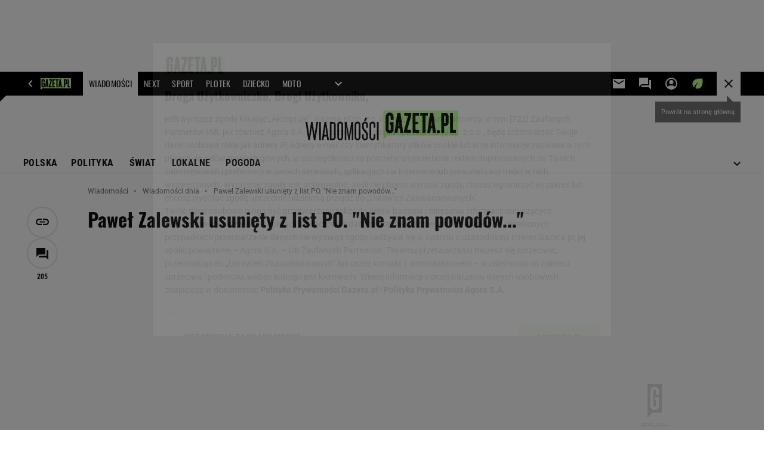

--- FILE ---
content_type: text/html;charset=UTF-8
request_url: https://wiadomosci.gazeta.pl/wiadomosci/7,114871,18651956,pawel-zalewski-usuniety-z-list-po-nie-znam-powodow.html
body_size: 44475
content:
<!-- GŁÓWNY WZORZEC serviceName: |Wiadomosci| isNewTaboola: true isOldTaboola: false -->

<!DOCTYPE html>
<html lang="pl">
    <!-- template_root 1.11 -->
    <head>
        <link rel="preconnect" href="https://biv.gazeta.pl" />
        <link rel="preconnect" href="https://cdn.cookielaw.org" />

        <!-- IAB wiadomosci.gazeta.pl . -->
        <script src="https://biv.gazeta.pl/resources/privacy-consent-manager/gazeta/rodoguard.gazeta.main.iife.js?v=1&t=1761556297916"></script><!-- OneTrust with PCM (Privacy Consent Manager) -->
                <script src="https://cdn.cookielaw.org/scripttemplates/otSDKStub.js" type="text/javascript" charset="UTF-8" data-domain-script="5e85b2f9-53b0-4b66-a9b4-60da101e48ab" data-language="pl"></script>
                <script type="text/javascript">
                    function OptanonWrapper() { }
                </script>
                <!-- Load CCPA Addon -->
                <script src="https://cdn.cookielaw.org/opt-out/otCCPAiab.js" charset="UTF-8" ccpa-opt-out-ids="C0004,STACK42" ccpa-opt-out-geo="CA" ccpa-opt-out-lspa="false"></script>

                <script async src="https://biv.gazeta.pl/resources/privacy-consent-manager/gazeta/gdpr.gazeta.main.iife.js?v=1&t=1764579138884"></script><!-- create unique id for ads measure -->
<script>
    // uuidv4
    function uuidv4() {
        return 'xxxxxxxx-xxxx-4xxx--yxxx-xxxxxxxxxxxx'.replace(/[xy]/g, function(c){
            var r = Math.random() * 16 | 0, v = c == 'x' ? r : (r & 0x3 | 0x8);
            return v.toString(16);
        });
    }
    function readCookie(name) {
        const result = document.cookie.match('(^|;)\\s*' + name + '\\s*=\\s*([^;]+)');
        return result ? result.pop() : '';
    }
    const rodoConsents = readCookie('rodoConsents');
    if (rodoConsents) {
        try {
            window.site_details = JSON.parse(rodoConsents);
        } catch(e) {}
    } else {
        window.site_details = {
            tcf_r: false
        };
    }
    window.site_details = window.site_details || {};
    window.site_details.ppvid = uuidv4();
</script>
<!-- 410411528, [ /tpl/prod/modules/header/rodo/IABConsentBox.jsp ], emptyBean-->
<!-- canonical_start -->
<link rel="canonical" href="https://wiadomosci.gazeta.pl/wiadomosci/7,114871,18651956,pawel-zalewski-usuniety-z-list-po-nie-znam-powodow.html"/>
<!-- canonical_end -->

<!-- 410411609, [ /tpl/prod/modules/canonical/canonical.jsp ], canonicalModule-->
<!-- group_info v0.1-->
<script type='text/javascript'>
  var gazeta_pl = gazeta_pl || {};
  gazeta_pl.abTestsGroup = 'H';
</script>
<script>
    var contentCategories = [];
    var customCategories = ['SensitveAmt', 'KOF', 'Volkswagen'];
</script>
<!-- contentCategoriesModule 1.1 --><!-- META TITLE AND CHARSET MODULE-->
<title>Paweł Zalewski usunięty z list PO. 'Nie znam powodów...'</title>
<meta charset="UTF-8">
<meta http-equiv="X-UA-Compatible" content="IE=Edge" />
<link rel="shortcut icon" href="/img/gazeta.ico?v=1">
<!-- /META TITLE AND CHARSET MODULE--><!-- hpNotificationsModule -->
<script>
  var gazeta_pl = gazeta_pl || {};
  gazeta_pl.hpNotificationsEnabled = true;
  gazeta_pl.megaOpeningNotification = true;
  gazeta_pl.forYouNotification = true;
  gazeta_pl.hp5Notification = true;
  gazeta_pl.breakingNewsNotification = true;
  </script>
<!-- /hpNotificationsModule -->
<!-- ROBOTS MODULE -->
<meta name="robots" content="noarchive, max-image-preview:large"><!--/ ROBOTS MODULE --><script>
        var gazeta_pl = gazeta_pl || {};
        gazeta_pl.isMobileAppView = false;
    </script>
<!-- test_ab_info_box v0.1-->
<script type='text/javascript'>
      var gazeta_pl = gazeta_pl || {};
      gazeta_pl.redirectorTest = {
        group: 'H',
        version: 'old'
      };
    </script>
<!-- font-cls.jsp v2.0 -->
<link rel="preload" as="font" type="font/woff2" crossorigin="anonymous" href="https://static.im-g.pl/css/fonts/roboto-variable-wdth-wght-latin-ext-v1.woff2" fetchpriority="high"/>
<link rel="preload" as="font" type="font/woff2" crossorigin="anonymous" href="https://static.im-g.pl/css/fonts/oswald-variable-wght-latin-ext-v1.woff2" fetchpriority="high"/>
<!-- styles 1.6 webpack- jenkins:  -->
        <link rel="stylesheet" charset="UTF-8" href="https://static.im-g.pl/style-modules/master/webpack/Wiadomosci/793/pagetype7/style-desk.css?t=1769506836875"/><meta http-equiv="X-UA-Compatible" content="IE=Edge" />

<script>
    var now = new Date(1769582951016);

window.uniid = window.uniid || {};

    (function () {
    let base, c, cric, params;
    c = document.cookie.split("; ");
    for (let i = 0; i < c.length; i++) {
        let row = c[i].trim();
        if (row.substring(0, 5) === "cric=") {
            cric = row.substring(5).replace(/['"]+/g, '');
            break;
        }
    }
    if (cric) {
        try {
            base = window.atob(cric);
            params = new URLSearchParams("?" + base);
            uniid.pubid = params.get("p");
            uniid.hid = params.get("h");
            uniid.cric_v = params.get("v");

            window.site_details = window.site_details || {};
            window.site_details.cric_v = uniid.cric_v;

        } catch (error) {
            uniid.error = "Cri parsing error: "+error;
        }
    }
    })();

        //<![CDATA[
        var gazeta_pl = gazeta_pl || {};
        gazeta_pl.device = 'NOT_MOBILE';
        gazeta_pl.documentParam = {"root": "/wiadomosci/"};

        
            gazeta_pl.mobileInfo = {
                "isMobileDevice": false
            };
        
            gazeta_pl.rootSectionId = 114869;
        
        //]]>
    </script>

<!-- Bigdata defer -->
<script defer src="//static.im-g.pl/info/bluewhale/3.0.15/main-min.jsgz"></script>
<!-- DataOcean -->
<script>
    window.DataOcean = window.DataOcean || {};
    window.DataOcean.userEventCache = window.DataOcean.userEventCache || [];
    var sendDataOceanEvent = function(eventId, attributes) {
        var dataOceanEvent = {
        e: eventId,
        a: attributes
        };
        window.DataOcean.userEventCache.push(dataOceanEvent);
    }
</script>
<!--/ DataOcean -->

<!--/ Portal data modules -->

<!-- Web Vitals Metrics -->
<script type="text/plain" class="optanon-category-C0002" src="https://biv.gazeta.pl/resources/web-vitals-metrics/production/web-vitals-metrics.iife.js?timestamp=2026012807" defer></script>
    <!-- Keywords module -->
<meta name="Keywords" content=" wiadomości, aktualności, 
wydarzenia, fakty, newsy, polityka, 
gospodarka, kraj, świat, kultura, 
nauka, prasa, gazety, przegląd 
prasy, wideo, sondaże">
<meta name="news_keywords" content=" wiadomości, aktualności, 
wydarzenia, fakty, newsy, polityka, 
gospodarka, kraj, świat, kultura, 
nauka, prasa, gazety, przegląd 
prasy, wideo, sondaże">
<!--/ Keywords module -->

<!-- scripts 1.6 webpack- jenkins:  -->
        <script defer src="https://static.im-g.pl/style-modules/master/webpack/Wiadomosci/793/pagetype7/main.js?t=1769506836875"></script><!-- Description module -->
    <meta name="Description" content="Paweł Zalewski został usunięty z podwarszawskiej listy Platformy Obywatelskiej i nie przyjął propozycji startu w okręgu lubelskim. 'Nie znam powodów uniemożliwiających mi kandydowanie z tzw. obwarzanka' - napisał na Twitterze."/>
    <!--/ Description module -->
<!-- FACEBOOK MODULE -->
<meta property="og:type" content="article"/>
<meta property="og:url" content="https://wiadomosci.gazeta.pl/wiadomosci/7,114871,18651956,pawel-zalewski-usuniety-z-list-po-nie-znam-powodow.html"/>
<!-- Title -->
<!-- Title -->
		<meta property="og:title" content="Paweł Zalewski usunięty z list PO. &#034;Nie znam powodów...&#034;" />
		<meta name="twitter:title" content="Paweł Zalewski usunięty z list PO. &#034;Nie znam powodów...&#034;" />
		<!-- DESC -->
			<meta property="og:description" content="Paweł Zalewski został usunięty z podwarszawskiej listy Platformy Obywatelskiej i nie przyjął propozycji startu w okręgu lubelskim. &#039;Nie znam powodów uniemożliwiających mi kandydowanie z tzw. obwarzanka&#039; - napisał na Twitterze." />
			<meta name="twitter:description" content="Paweł Zalewski został usunięty z podwarszawskiej listy Platformy Obywatelskiej i nie przyjął propozycji startu w okręgu lubelskim. &#039;Nie znam powodów uniemożliwiających mi kandydowanie z tzw. obwarzanka&#039; - napisał na Twitterze." />
		<!-- IMAGE -->

	<!-- webp support 0.1 openGraphImage=https://bi.im-g.pl/logos/0.png isPremium=false isMobileRes=false -->

	<meta property="og:image" content="https://bi.im-g.pl/logos/0.png" />
	<meta name="twitter:image" content="https://bi.im-g.pl/logos/0.png" />
	<meta name="twitter:card" content="summary_large_image" />

	<link rel="preload" href="https://bi.im-g.pl/logos/0.png" as="image">
				<meta property="og:site_name" content="gazetapl"/>
<meta property="fb:app_id" content="159195584135753"/>
<meta property="og:locale" content="pl_PL" />
<!-- /FACEBOOK MODULE -->

<!-- audience solution-->
<script type="text/plain" class="cmplazyload optanon-category-STACK42-V2STACK42" data-cmp-purpose="2,3,4,5,6,7,8,9,10,11" src="https://atm.api.dmp.nsaudience.pl/atm.js?sourceId=agora" async></script>
    <script type="text/plain" class="cmplazyload optanon-category-STACK42-V2STACK42" data-cmp-purpose="2,3,4,5,6,7,8,9,10,11">
    (function (w, a, c) {
        if (w[a]) { return }
        var s = function () {
            var ar = Array.prototype.slice.call(arguments);
            return new Promise(function (r, e) { s[c].push({ a: ar, c: r, e: e }) });
        }
        s[c] = []
        w[a] = s
    })(window, "__atm", "_calls")
</script>
<!-- /audience solution-->
<!-- Google module -->
<meta name="google-site-verification" content="ndHrHBfBczR9E/e2gPRLuP3N0bLbnkkhZKd/awuYWwQ="/>
<!-- Google Tag Manager --> <noscript><iframe src="//www.googletagmanager.com/ns.html?id=GTM-WZGWLQ" height="0" width="0" style="display:none;visibility:hidden"></iframe></noscript> <script>(function(w,d,s,l,i){w[l]=w[l]||[];w[l].push({'gtm.start': new Date().getTime(),event:'gtm.js'});var f=d.getElementsByTagName(s)[0], j=d.createElement(s),dl=l!='dataLayer'?'&l='+l:'';j.defer=true;j.src= '//www.googletagmanager.com/gtm.js?id='+i+dl;f.parentNode.insertBefore(j,f); })(window,document,'script','dataLayer','GTM-WZGWLQ');</script> <!-- End Google Tag Manager -->  <meta property="fb:pages" content="56246989582" /> <meta property="fb:pages" content="298331982240" /> <meta property="fb:pages" content="358261633959" /> <meta property="fb:pages" content="120100868137" /> <meta property="fb:pages" content="445704509134847" /> <meta property="fb:pages" content="104916112903173" /> <meta property="fb:pages" content="226679594453952" /> <meta property="fb:pages" content="428256930555433" /> <meta property="fb:pages" content="331860956887755" /> <meta property="fb:pages" content="1260108960670728" /> <meta property="fb:pages" content="111959162224699" /> <meta property="fb:pages" content="681680815253072" /> <meta property="fb:pages" content="776969662398234" /> <meta property="fb:pages" content="154212147987030" /> <meta property="fb:pages" content="197807986928953" /> <meta property="fb:pages" content="179884032054270" /> <meta property="fb:pages" content="326171408104" /> <meta property="fb:pages" content="159693330707372" /><!--/ Google module --><!-- Adform ID5 PBI -->
<!-- searchModule -->
<!-- rss start -->
<link rel="alternate" type="application/rss+xml" title="Najważniejsze informacje" href="https://wiadomosci.gazeta.pl/pub/rss/wiadomosci.xml">
    <!-- rss end -->

<!--/ searchModule -->
<!-- Gemius module -->
<!-- (C)2000-2018 Gemius SA - gemiusAudience -->
    <script type="text/javascript">
        <!--//--><![CDATA[//><!--
        var pp_gemius_identifier = new String('olI66L9by3oJiG8hxj87V7QXDtYWcUO.yC6M2xM9Clz.M7/arg=114871');
        
        function gemius_pending(i) { window[i] = window[i] || function() {var x = window[i+'_pdata'] = window[i+'_pdata'] || []; x[x.length]=arguments;};};
        setTimeout(function() {
            gemius_pending('gemius_hit'); gemius_pending('gemius_event'); gemius_pending('pp_gemius_hit'); gemius_pending('pp_gemius_event');
            (function(d,t) {try {var gt=d.createElement(t),s=d.getElementsByTagName(t)[0]; gt.setAttribute('defer','defer'); gt.src="https://gazeta.hit.gemius.pl/xgemius.js"; s.parentNode.insertBefore(gt,s);} catch (e) {}})(document,'script');
        }, 50);
        //--><!]]>
    </script>
    <!--/ Gemius module -->
<!-- scripts 1.6 webpack- jenkins:  -->
        <!-- Viewport module --><meta name="viewport" content="width=device-width, initial-scale=1.0, minimum-scale=1.0, maximum-scale=1.0, user-scalable=yes">
    <!--/ Viewport module --><!-- metaGemiusAdditionalDataModule -->
<script type="text/javascript">
    var ghmxy_parameters = [
    "type=story",
    "id=18651956",
    "title=Paweł Zalewski usunięty z list PO. &#034;Nie znam powodów...&#034;",
    "author=WB",
    "page=1"
    ];
</script>
<!--/ metaGemiusAdditionalDataModule -->
<!-- 410411578, [ null ], aggregatorModule-->
<!-- banners_info v0.9 activeBanners: true length: true -->

<style id="activePremiumBoard">
        .DFP-premiumBoardReservedPlace{
                  height: 120px;
                }
            </style>

<!-- 410413030, [ /tpl/prod/modules/abc_containers/banners_info.jsp ], bannersInfoController-->
<script>
    (function() {
        var frame = window;
        var cmpFrame;
        var cmpCallbacks = {};
        while (frame) {
            try {
                if (frame.frames['__tcfapiLocator']) {
                    cmpFrame = frame;
                    break;
                }
            } catch (ignore) {}
            if (frame === window.top) {
                break;
            }
            frame = frame.parent;
        }

        function postMessageHandler(event) {
            var msgIsString = typeof event.data === 'string';
            var json = {};

            try {
                if (msgIsString) {
                    json = JSON.parse(event.data);
                } else {
                    json = event.data;
                }
            } catch (ignore) {}

            var payload = json.__tcfapiCall;

            if (payload) {
                window.__tcfapi(
                    payload.command,
                    payload.version,

                    function(retValue, success) {
                        var returnMsg = {
                            __tcfapiReturn: {
                                returnValue: retValue,
                                success: success,
                                callId: payload.callId
                            }
                        };
                        if (msgIsString) {
                            returnMsg = JSON.stringify(returnMsg);
                        }
                        event.source.postMessage(returnMsg, '*');
                    },
                    payload.parameter
                );
            }
        }
        window.addEventListener('message', postMessageHandler, false);
    }());
</script>

<script type="text/javascript">
    var dfpParams = dfpParams || {
        slots: {}
    };
    var googletag = googletag || {};
    googletag.cmd = googletag.cmd || [];
    var putBanDFPInViewObject = putBanDFPInViewObject || function() {}
</script>

<style class="dfp-hide-inactive">
        .adviewDFPBanner:not(.DFP-042-FOOTBOARD, .DFP-007-CONTENTBOARD, .DFP-019-TOPLAYER, .DFP-011-MIDBOARD, .DFP-021-IMK, .DFP-019-INTERSTITIAL, .DFP-001-TOPBOARD, .DFP-067-RECTANGLE-BTF, .DFP-000-MAINBOX, .DFP-091-RELATED, .DFP-003-RECTANGLE, .DFP-035-RECTANGLE-BTF, .DFP-020-ANCHOR, .DFP-201-PREMIUMBOARD, .activeBan, [id^="DFP-003-RECTANGLE"]) {
            display: none !important;
        }
    </style>

    <link rel="preconnect" href="https://securepubads.g.doubleclick.net" crossorigin>
    <script async src="https://securepubads.g.doubleclick.net/tag/js/gpt.js" class="optanon-category-C0001" type="text/plain"></script>
        <script type="text/javascript">

        if (!window.AG) {
            window.AG = {};
            window.AG.rodoAccepted = -1;
        }

        window.site_details = window.site_details || {};
        window.site_details.ppvjsp = 23;
        dfpParams.prefix = '/75224259/AGORA-IN/Wiadomosci';
        dfpParams.jsp = 23;
        dfpParams.dir = 'wiadomosci';
        dfpParams.dx = '114871';
        dfpParams.ppvid = window.site_details.ppvid || '';
        dfpParams.slots = dfpParams.slots || {};
        dfpParams.video = dfpParams.video || {};

        
            dfpParams.slots['042-FOOTBOARD'] = { id: '042-FOOTBOARD', url: "fif.htm?adUnit=/75224259/AGORA-IN/Wiadomosci/042-FOOTBOARD&adUnitCode=042-FOOTBOARD&adUnitSize=[[728,90],[750,100],[750,200],[750,300],[940,300],[970,250],[750,90],[580,400],[468,60],[412,64]]&article_id=18651956&dx=114871&dir=wiadomosci&jsp=23", sizes: [[728,90],[750,100],[750,200],[750,300],[940,300],[970,250],[750,90],[580,400],[468,60],[412,64]], autoLoad: true, autoLoadMargin: 75, outOfPage: false, adUnit: '/75224259/AGORA-IN/Wiadomosci/042-FOOTBOARD' };
        
            dfpParams.slots['007-CONTENTBOARD'] = { id: '007-CONTENTBOARD', url: "fif.htm?adUnit=/75224259/AGORA-IN/Wiadomosci/007-CONTENTBOARD&adUnitCode=007-CONTENTBOARD&adUnitSize=[[300,250],[320,250],[336,280],[620,200],[750,100],[750,200],[750,300],[580,400],[240,400],[750,90],[468,60],[420,280],'fluid']&article_id=18651956&dx=114871&dir=wiadomosci&jsp=23", sizes: [[300,250],[320,250],[336,280],[620,200],[750,100],[750,200],[750,300],[580,400],[240,400],[750,90],[468,60],[420,280],'fluid'], autoLoad: true, autoLoadMargin: 175, outOfPage: false, adUnit: '/75224259/AGORA-IN/Wiadomosci/007-CONTENTBOARD' };
        
            dfpParams.slots['019-TOPLAYER'] = { id: '019-TOPLAYER', url: "fif.htm?adUnit=/75224259/AGORA-IN/Wiadomosci/019-TOPLAYER&adUnitCode=019-TOPLAYER&adUnitSize=[]&article_id=18651956&dx=114871&dir=wiadomosci&jsp=23", sizes: [], autoLoad: false, autoLoadMargin: 200, outOfPage: true, adUnit: '/75224259/AGORA-IN/Wiadomosci/019-TOPLAYER' };
        
            dfpParams.slots['011-MIDBOARD'] = { id: '011-MIDBOARD', url: "fif.htm?adUnit=/75224259/AGORA-IN/Wiadomosci/011-MIDBOARD&adUnitCode=011-MIDBOARD&adUnitSize=[[750,300],[750,200],[750,100],[728,90],[336,280],[300,250],'fluid']&article_id=18651956&dx=114871&dir=wiadomosci&jsp=23", sizes: [[750,300],[750,200],[750,100],[728,90],[336,280],[300,250],'fluid'], autoLoad: true, autoLoadMargin: 225, outOfPage: false, adUnit: '/75224259/AGORA-IN/Wiadomosci/011-MIDBOARD' };
        
            dfpParams.slots['021-IMK'] = { id: '021-IMK', url: "fif.htm?adUnit=/75224259/AGORA-IN/Wiadomosci/021-IMK&adUnitCode=021-IMK&adUnitSize=[[300,90],[300,50],[300,100],'fluid']&article_id=18651956&dx=114871&dir=wiadomosci&jsp=23", sizes: [[300,90],[300,50],[300,100],'fluid'], autoLoad: true, autoLoadMargin: 300, outOfPage: false, adUnit: '/75224259/AGORA-IN/Wiadomosci/021-IMK' };
        
            dfpParams.slots['019-INTERSTITIAL'] = { id: '019-INTERSTITIAL', url: "fif.htm?adUnit=/75224259/AGORA-IN/Wiadomosci/019-INTERSTITIAL&adUnitCode=019-INTERSTITIAL&adUnitSize=[]&article_id=18651956&dx=114871&dir=wiadomosci&jsp=23", sizes: [], autoLoad: false, autoLoadMargin: 0, outOfPage: true, adUnit: '/75224259/AGORA-IN/Wiadomosci/019-INTERSTITIAL' };
        
            dfpParams.slots['001-TOPBOARD'] = { id: '001-TOPBOARD', url: "fif.htm?adUnit=/75224259/AGORA-IN/Wiadomosci/001-TOPBOARD&adUnitCode=001-TOPBOARD&adUnitSize=[[728,90],[750,100],[750,200],[750,300],[940,300],[970,250],[1170,300],[750,90]]&article_id=18651956&dx=114871&dir=wiadomosci&jsp=23", sizes: [[728,90],[750,100],[750,200],[750,300],[940,300],[970,250],[1170,300],[750,90]], autoLoad: false, autoLoadMargin: 200, outOfPage: false, adUnit: '/75224259/AGORA-IN/Wiadomosci/001-TOPBOARD' };
        
            dfpParams.slots['067-RECTANGLE-BTF'] = { id: '067-RECTANGLE-BTF', url: "fif.htm?adUnit=/75224259/AGORA-IN/Wiadomosci/067-RECTANGLE-BTF&adUnitCode=067-RECTANGLE-BTF&adUnitSize=[[300,250],[300,100],[240,400]]&article_id=18651956&dx=114871&dir=wiadomosci&jsp=23", sizes: [[300,250],[300,100],[240,400]], autoLoad: true, autoLoadMargin: 75, outOfPage: false, adUnit: '/75224259/AGORA-IN/Wiadomosci/067-RECTANGLE-BTF' };
        
            dfpParams.slots['000-MAINBOX'] = { id: '000-MAINBOX', url: "fif.htm?adUnit=/75224259/AGORA-IN/Wiadomosci/000-MAINBOX&adUnitCode=000-MAINBOX&adUnitSize=[[300,250],[300,600],[120,600],[160,600],[300,100],[240,400],'fluid']&article_id=18651956&dx=114871&dir=wiadomosci&jsp=23", sizes: [[300,250],[300,600],[120,600],[160,600],[300,100],[240,400],'fluid'], autoLoad: false, autoLoadMargin: 0, outOfPage: false, adUnit: '/75224259/AGORA-IN/Wiadomosci/000-MAINBOX' };
        
            dfpParams.slots['091-RELATED'] = { id: '091-RELATED', url: "fif.htm?adUnit=/75224259/AGORA-IN/Wiadomosci/091-RELATED&adUnitCode=091-RELATED&adUnitSize=['fluid']&article_id=18651956&dx=114871&dir=wiadomosci&jsp=23", sizes: ['fluid'], autoLoad: true, autoLoadMargin: 200, outOfPage: false, adUnit: '/75224259/AGORA-IN/Wiadomosci/091-RELATED' };
        
            dfpParams.slots['003-RECTANGLE'] = { id: '003-RECTANGLE', url: "fif.htm?adUnit=/75224259/AGORA-IN/Wiadomosci/003-RECTANGLE&adUnitCode=003-RECTANGLE&adUnitSize=[[300,250],[300,600],[160,600],[120,600],[300,100],[240,400],'fluid']&article_id=18651956&dx=114871&dir=wiadomosci&jsp=23", sizes: [[300,250],[300,600],[160,600],[120,600],[300,100],[240,400],'fluid'], autoLoad: true, autoLoadMargin: 200, outOfPage: false, adUnit: '/75224259/AGORA-IN/Wiadomosci/003-RECTANGLE' };
        
            dfpParams.slots['035-RECTANGLE-BTF'] = { id: '035-RECTANGLE-BTF', url: "fif.htm?adUnit=/75224259/AGORA-IN/Wiadomosci/035-RECTANGLE-BTF&adUnitCode=035-RECTANGLE-BTF&adUnitSize=[[300,250],[300,100],[240,400]]&article_id=18651956&dx=114871&dir=wiadomosci&jsp=23", sizes: [[300,250],[300,100],[240,400]], autoLoad: true, autoLoadMargin: 100, outOfPage: false, adUnit: '/75224259/AGORA-IN/Wiadomosci/035-RECTANGLE-BTF' };
        
            dfpParams.slots['020-ANCHOR'] = { id: '020-ANCHOR', url: "fif.htm?adUnit=/75224259/AGORA-IN/Wiadomosci/020-ANCHOR&adUnitCode=020-ANCHOR&adUnitSize=[[728,90]]&article_id=18651956&dx=114871&dir=wiadomosci&jsp=23", sizes: [[728,90]], autoLoad: false, autoLoadMargin: 0, outOfPage: true, adUnit: '/75224259/AGORA-IN/Wiadomosci/020-ANCHOR' };
        
            dfpParams.slots['201-PREMIUMBOARD'] = { id: '201-PREMIUMBOARD', url: "fif.htm?adUnit=/75224259/AGORA-IN/Wiadomosci/201-PREMIUMBOARD&adUnitCode=201-PREMIUMBOARD&adUnitSize=[[1,1]]&article_id=18651956&dx=114871&dir=wiadomosci&jsp=23", sizes: [[1,1]], autoLoad: false, autoLoadMargin: 0, outOfPage: false, adUnit: '/75224259/AGORA-IN/Wiadomosci/201-PREMIUMBOARD' };
        
                dfpParams.video.preroll = '//pubads.g.doubleclick.net/gampad/ads?sz=400x300|640x480&iu=/75224259/AGORA-IN/Wiadomosci/090-PREROLL&cust_params=pos%3D090-PREROLL%26dx%3D114871%26jsp%3D23%26dir%3Dwiadomosci%26kw%3D[brandsafe]%2C[player_type]%26dystrybutor%3D[distributor_id]%26passback_id%3D[passback_id]%26domena%3D[adview_hostname]%26cb%3D[cb]%26adid%3D[adid]%26temp%3D[temp]%26article_id%3D18651956&url=[locationhref]&description_url=[locationhref]&impl=s&gdfp_req=1&env=vp&output=vast&unviewed_position_start=1&correlator=[timestamp]';
            
                dfpParams.video.audio = '//pubads.g.doubleclick.net/gampad/ads?sz=1x1&iu=/75224259/AGORA-IN/Wiadomosci/090-PREROLL&cust_params=pos%3D090-PREROLL%26dx%3D114871%26jsp%3D23%26dir%3Dwiadomosci%26kw%3D[brandsafe]%2C[player_type]%2Caudio%26dystrybutor%3D[distributor_id]%26passback_id%3D[passback_id]%26domena%3D[adview_hostname]%26cb%3D[cb]%26article_id%3D18651956&url=[locationhref]&description_url=[locationhref]&impl=s&gdfp_req=1&env=instream&output=vast&ad_type=audio&unviewed_position_start=1&correlator=[timestamp]';
            

        // slots:HB_SLOTS
        
window.disablePBLoad = true;
<!-- /* eslint-disable-line */ --></script><script type='text/plain' class="optanon-category-C0001">
  const qwID = (()=>{
      const h = (e)=>{return dfpParams.prefix.includes(e);};
      let o;
      if(h('AGORA-IN/Moto')) o = '744f7067-d953-4837-9026-423cd92e1be2';
      else if(h('AGORA-IN/Plotek')) o = '3da74137-30aa-452e-9127-977244f2da42';
      else if(h('AGORA-IN/Next')) o = 'a001f0fe-e209-4f74-8024-718d0ad85397';
      else if(h('AGORA-IN/Podroze')) o = '42fdd8b2-2d2d-4c51-885f-e530bd5676ab';
      else if(h('AGORA-IN/Kobieta')) o = 'bf659dc8-ae56-442b-86a1-505c8195d475';
      else if(h('AGORA-IN/Groszki')) o = '176f5e03-c0cf-4b6a-b15d-d7759385af53';  
      else if(h('AGORA-IN/G')) o = '863cdd06-aa06-482c-a5e4-5f512960cf92';
      else if(h('AGORA-IN/Forum')) o = 'fc5c27b3-541d-4357-a193-95e977a9694b';
      else if(h('AGORA-IN/Edziecko')) o = '085ced14-0601-4947-b1ee-fcd342cfb4ea';
      else if(h('AGORA-IN/S-SPORT')) o = 'b9782829-775e-4a4e-800f-eb94e6184609';
      else if(h('AGORA-IN/Wiadomosci')) o = '701d18d0-0b98-4e7b-b90e-bca257bf7986';
      else if(h('AGORA-IN/Haps')) o = 'c7f804f7-758e-4871-bfb6-6a39cd7f89ae';
      else if(h('AGORA-IN/Kultura')) o = 'c9343410-1128-4e86-9c9d-fd68b24c94b1';
      else if(h('AGORA-IN/Weekend')) o = '85f3a846-a643-4484-bf8f-7ba426b5a6af';  
      else if(h('AGORA-IN/Avanti24')) o = 'ac449a99-494b-4d65-9e66-13d0d6b4b976';
      else if(h('AGORA-IN/CzteryKaty')) o = '9d3c5a9c-8b4f-4f40-8d7f-a70cba1dc7f7';  
      else if(h('AGORA-IN/Buzz')) o = '25f4af90-2669-4168-b15a-b9d1885932d5';    
      else if(h('AGORA-IN/MetroWarszawa')) o = '81cf40ac-8227-4fa4-beca-fcc65c0380cd';     
      else if(h('AGORA-IN/Zdrowie')) o = 'bab1a3c5-bb42-4fe4-a679-7b0e5c67ac21'; 
      else o = '';
      return o;
  })();
    window.ybConfiguration = window.ybConfiguration || {};
    window.ybConfiguration = Object.assign({}, window.ybConfiguration, { integrationMethod: 'open_tag' });
    (function (y, i, e, L, D) {
        y.Yieldbird = y.Yieldbird || {};
        y.Yieldbird.cmd = y.Yieldbird.cmd || [];
        i.cmd.push(function () { i.pubads().disableInitialLoad(); });
        L = e.createElement('script');
        L.async = true;
        L.src = `https://cdn.qwtag.com/${qwID}/qw.js`;
        D = e.getElementsByTagName('script')[0];
        (D.parentNode || e.head).insertBefore(L, D);
    })(window, window.googletag, document);


// PREBID CORE ADUNITS 20250625
var adUnitsConfiguration = [{
        // wiadomosci.gazeta.pl_001-TOPBOARD
        code: '001-TOPBOARD',
		prebidMargin: 400,
		testPrebidMargin: { 
			  percentOfChoice: 2,
			  start: 0,
			  end: 600,
			  step: 100
		},
        mediaTypes: {
            banner: {
                sizes: [[970, 250], [750, 300], [750, 200], [750, 100], [728, 90], [940, 300], [1170, 300]]
            }
        },
        bids: [
            { bidder: 'appnexus', params: { placementId: '20921619' }},
            { bidder: 'adf', params: { mid: '956375' }},
            { bidder: 'adfSig', params: { mid: '2032285' }},
			{ bidder: 'sspBC', params: { siteId: '238078', id: '800' }}, // old id
            { bidder: 'smartadserver', params: { currency: 'USD', domain: '//prg.smartadserver.com',  siteId:  '173809', pageId: '1335482', formatId: '96748' }},
            { bidder: 'ix', params: { siteId: '1128055' }},
            { bidder: 'rtbhouse', params: { region: 'prebid-eu', publisherId: 'da39a3ee5e6b4b0d' }},
            { bidder: 'connectad', params: { networkId: '10047', siteId: '1081065' }}, // old id
            // { disabled: true, bidder: 'triplelift', params: { inventoryCode: 'Wiadomosci_011-Midboard' }},
			{ bidder: 'visx', params: { uid: '944711' }}, // new id
            { bidder: 'criteo', params: { networkId: 3400, publisherSubId: 'Wiadomosci_001-TOPBOARD' }},
    		// { disabled: true, bidder: 'ccx', params: { placementId: '12511173' }},
			{ bidder: 'teads', params: { placementId: 210611, pageId: 195122 }}, // old id
			{ bidder: 'rubicon', params: { accountId: '26046', siteId: '514840', zoneId: '3091598' }}]
        },{
        // wiadomosci.gazeta.pl_011-MIDBOARD
        code: '011-MIDBOARD',
		prebidMargin: 1300,
		testPrebidMargin: { 
			  percentOfChoice: 2,
			  start: 1100,
			  end: 1400,
			  step: 25
		},
        mediaTypes: {
            banner: {
                sizes: [[750, 300], [750, 200], [750, 100], [728, 90], [336, 280], [300, 250]]
            },
			native: {
				title: { required: true, len: 80 },
				body: { required: false },
				image: { required: true, sizes: [[300, 210], [300,150], [140,100]] },
				sponsoredBy: { required: false },
				icon: { required: false }
			}
        },
		ortb2Imp: {
			ext: {
				data: {
					"kw": "screening",
				}
			}
		},
        bids: [
            { bidder: 'appnexus', params: { placementId: '21607702' }},
            { bidder: 'adf', params: { mid: '1041062' }},
            { bidder: 'adfSig', params: { mid: '2032310' }},
			{ bidder: 'sspBC', params: { siteId: '238078', id: '800' }},
            { bidder: 'smartadserver', params: { currency: 'USD', domain: '//prg.smartadserver.com',  siteId:  '173809', pageId: '1335482', formatId: '101284' }},
            { bidder: 'ix', params: { siteId: '1062468' }},
            { bidder: 'rtbhouse', params: { region: 'prebid-eu', publisherId: 'da39a3ee5e6b4b0d' }},
            { bidder: 'connectad', params: { networkId: '10047', siteId: '1081065' }},
            // { disabled: true, bidder: 'triplelift', params: { inventoryCode: 'Wiadomosci_011-Midboard' }},
			{ bidder: 'visx', params: { uid: '921773' }},
            { bidder: 'criteo', params: { networkId: 3400, publisherSubId: 'Wiadomosci_011-MIDBOARD' }},
    		// { disabled: true, bidder: 'ccx', params: { placementId: '28068227' }},
			{ bidder: 'teads', params: { placementId: 210611, pageId: 195122 }},
    		// { disabled: true, bidder: 'pubmatic', params: { publisherId: '155949', adSlot: 'wiadomosci.gazeta.pl_011-midboard' }},
            { bidder: 'richaudience', params: { pid: 'HjpnVQshAm', supplyType: 'site' }},
			{ bidder: 'rubicon', params: { accountId: '26046', siteId: '514840', zoneId: '3092822' }}]
        },{
        // wiadomosci.gazeta.pl_003-RECTANGLE
        code: '003-RECTANGLE',
        prebidMargin: 850,
		testPrebidMargin: { 
			  percentOfChoice: 5,
			  start: 800,
			  end: 1200,
			  step: 50
		},
        mediaTypes: {
            banner: {
                sizes: [[300, 600], [240, 400], [160, 600], [120, 600], [300, 250]]
            },
			native: {
				title: { required: true, len: 80 },
				body: { required: false },
				image: { required: true, sizes: [[300, 210], [300,150], [140,100]] },
				sponsoredBy: { required: false },
				icon: { required: false }
			}
        },
        bids: [
            { bidder: 'appnexus', params: { placementId: '20921620' }},
            // { disabled: true, bidder: 'adpone', params: { placementId: '12194164146181' }},
            { bidder: 'adf', params: { mid: '956377' }},
            { bidder: 'adfSig', params: { mid: '2032353' }},
			{ bidder: 'sspBC', params: { siteId: '238078', id: '801' }},
            { bidder: 'smartadserver', params: { currency: 'USD', domain: '//prg.smartadserver.com',  siteId:  '173809', pageId: '1335482', formatId: '96749' }},
            { bidder: 'ix', params: { siteId: '1062469' }},
            { bidder: 'rtbhouse', params: { region: 'prebid-eu', publisherId: 'da39a3ee5e6b4b0d' }},
            { bidder: 'connectad', params: { networkId: '10047', siteId: '1081063' }},
            // { disabled: true, bidder: 'triplelift', params: { inventoryCode: 'Wiadomosci_003-RECTANGLE' }},
			{ bidder: 'visx', params: { uid: '921771' }},
            { bidder: 'criteo', params: { networkId: 3400, publisherSubId: 'Wiadomosci_003-RECTANGLE' }},
    		// { disabled: true, bidder: 'ccx', params: { placementId: '28068245' }},
			{ bidder: 'teads', params: { placementId: 210613, pageId: 195123 }},
    		// { disabled: true, bidder: 'pubmatic', params: { publisherId: '155949', adSlot: 'wiadomosci.gazeta.pl_003-RECTANGLE' }},
            { bidder: 'richaudience', params: { pid: 'RY87Uh6u3Q', supplyType: 'site' }},
			{ bidder: 'rubicon', params: { accountId: '26046', siteId: '514840', zoneId: '3091556' }}]
        },{
        // wiadomosci.gazeta.pl_007-CONTENTBOARD
        code: '007-CONTENTBOARD',
		prebidMargin: 800,
		testPrebidMargin: { 
			  percentOfChoice: 5,
			  start: 700,
			  end: 1000,
			  step: 50
		},
        mediaTypes: {
            banner: {
                sizes: [[750, 300], [750, 200], [750, 100], [336, 280], [300, 250], [240, 400], [320, 250]]
            },
			native: {
				title: { required: true, len: 80 },
				body: { required: false },
				image: { required: true, sizes: [[300, 210], [300,150], [140,100]] },
				sponsoredBy: { required: false },
				icon: { required: false }
			}
        },
        bids: [
            { bidder: 'appnexus', params: { placementId: '20921621' }},
            // { disabled: true, bidder: 'adpone', params: { placementId: '12194164312768' }},
            { bidder: 'adf', params: { mid: '956376' }},
            { bidder: 'adfSig', params: { mid: '2032312' }},
			// { disabled: true, bidder: 'caroda', params: { ctok: '010af4540103704a' }},
			{ bidder: 'sspBC', params: { siteId: '238078', id: '802' }},
            { bidder: 'smartadserver', params: { currency: 'USD', domain: '//prg.smartadserver.com',  siteId:  '173809', pageId: '1335482', formatId: '96750' }},
            { bidder: 'ix', params: { siteId: '1062470' }},
            { bidder: 'rtbhouse', params: { region: 'prebid-eu', publisherId: 'da39a3ee5e6b4b0d' }},
            { bidder: 'connectad', params: { networkId: '10047', siteId: '1081064' }},
            { bidder: 'criteo', params: { networkId: 3400, publisherSubId: 'Wiadomosci_003-RECTANGLE' }},
    		// { disabled: true, bidder: 'ccx', params: { placementId: '28068259' }},
			{ bidder: 'visx', params: { uid: '921772' }},
            // { disabled: true, bidder: 'triplelift', params: { inventoryCode: 'Wiadomosci_007-CONTENTBOARD' }},
			{ bidder: 'teads', params: { placementId: 210615, pageId: 195123 }},
    		// { disabled: true, bidder: 'pubmatic', params: { publisherId: '155949', adSlot: 'wiadomosci.gazeta.pl_007-CONTENTBOARD' }},
            { bidder: 'richaudience', params: { pid: 'q1bQ3qwTXj', supplyType: 'site' }},
			{ bidder: 'rubicon', params: { accountId: '26046', siteId: '514840', zoneId: '3092824' }}]
        },{
        // wiadomosci.gazeta.pl_035-RECTANGLE-BTF
        code: '035-RECTANGLE-BTF',
		prebidMargin: 1300,
		testPrebidMargin: { 
			  percentOfChoice: 5,
			  start: 1100,
			  end: 1400,
			  step: 25
		},
        mediaTypes: {
            banner: {
                sizes: [[300, 250]]
            },
			native: {
				title: { required: true, len: 80 },
				body: { required: false },
				image: { required: true, sizes: [[300, 210], [300,150], [140,100]] },
				sponsoredBy: { required: false },
				icon: { required: false }
			}
        },
        bids: [
            { bidder: 'appnexus', params: { placementId: '21607727' }},
            { bidder: 'adf', params: { mid: '1041135' }},
            { bidder: 'adfSig', params: { mid: '2032355' }},
			{ bidder: 'sspBC', params: { siteId: '238078', id: '803' }},
            { bidder: 'smartadserver', params: { currency: 'USD', domain: '//prg.smartadserver.com',  siteId:  '173809', pageId: '1335482', formatId: '101285' }},
            { bidder: 'ix', params: { siteId: '1062471' }},
            { bidder: 'rtbhouse', params: { region: 'prebid-eu', publisherId: 'da39a3ee5e6b4b0d' }},
            { bidder: 'connectad', params: { networkId: '10047', siteId: '1081067' }},
            // { disabled: true, bidder: 'triplelift', params: { inventoryCode: 'Wiadomosci_035-RECTANGLE-BTF' }},
            { bidder: 'criteo', params: { networkId: 3400, publisherSubId: 'Wiadomosci_035-RECTANGLE-BTF' }},
    		// { disabled: true, bidder: 'ccx', params: { placementId: '28068261' }},
			{ bidder: 'teads', params: { placementId: 210610, pageId: 195121 }},
    		// { disabled: true, bidder: 'pubmatic', params: { publisherId: '155949', adSlot: 'wiadomosci.gazeta.pl_035-RECTANGLE-BTF' }},
            { bidder: 'richaudience', params: { pid: 'gfALOGPQqR', supplyType: 'site' }},
			{ bidder: 'rubicon', params: { accountId: '26046', siteId: '514840', zoneId: '3092826' }}]
        },{
        // wiadomosci.gazeta.pl_067-RECTANGLE-BTF
        code: '067-RECTANGLE-BTF',
		prebidMargin: 1650,
		testPrebidMargin: { 
			  percentOfChoice: 5,
			  start: 1400,
			  end: 1700,
			  step: 50
		},
        mediaTypes: {
            banner: {
                sizes: [[300, 250]]
            },
			native: {
				title: { required: true, len: 80 },
				body: { required: false },
				image: { required: true, sizes: [[300, 210], [300,150], [140,100]] },
				sponsoredBy: { required: false },
				icon: { required: false }
			}
        },
        bids: [
            { bidder: 'appnexus', params: { placementId: '21607760' }},
            { bidder: 'adf', params: { mid: '1041190' }},
            { bidder: 'adfSig', params: { mid: '2032356' }},
			{ bidder: 'sspBC', params: { siteId: '238078', id: '804' }},
            { bidder: 'smartadserver', params: { currency: 'USD', domain: '//prg.smartadserver.com',  siteId:  '173809', pageId: '1335482', formatId: '101286' }},
            { bidder: 'ix', params: { siteId: '1062472' }},
            { bidder: 'rtbhouse', params: { region: 'prebid-eu', publisherId: 'da39a3ee5e6b4b0d' }},
            { bidder: 'connectad', params: { networkId: '10047', siteId: '1081069' }},
            // { disabled: true, bidder: 'triplelift', params: { inventoryCode: 'Wiadomosci_067-RECTANGLE-BTF' }},
            { bidder: 'criteo', params: { networkId: 3400, publisherSubId: 'Wiadomosci_067-RECTANGLE-BTF' }},
    		// { disabled: true, bidder: 'ccx', params: { placementId: '28068269' }},
			{ bidder: 'teads', params: { placementId: 210609, pageId: 195120 }},
    		// { disabled: true, bidder: 'pubmatic', params: { publisherId: '155949', adSlot: 'wiadomosci.gazeta.pl_067-RECTANGLE-BTF' }},
            { bidder: 'richaudience', params: { pid: 'TOG1h7uzlO', supplyType: 'site' }},
			{ bidder: 'rubicon', params: { accountId: '26046', siteId: '514840', zoneId: '3092828' }}]
        },{
        // wiadomosci.gazeta.pl_042-FOOTBOARD
        code: '042-FOOTBOARD',
		prebidMargin: 1300,
		testPrebidMargin: { 
			  percentOfChoice: 5,
			  start: 900,
			  end: 2000,
			  step: 100
		},
        mediaTypes: {
            banner: {
                sizes: [[728, 90], [750, 100], [750, 200], [750, 300], [940, 300], [970, 250]]
            },
			native: {
				title: { required: true, len: 80 },
				body: { required: false },
				image: { required: true, sizes: [[300, 210], [300,150], [140,100]] },
				sponsoredBy: { required: false },
				icon: { required: false }
			}
        },
        bids: [
            { bidder: 'appnexus', params: { placementId: '21607784' }},
            { bidder: 'adf', params: { mid: '1041216' }},
            { bidder: 'adfSig', params: { mid: '2032308' }},
			{ bidder: 'sspBC', params: { siteId: '238078', id: '805' }},
            { bidder: 'smartadserver', params: { currency: 'USD', domain: '//prg.smartadserver.com',  siteId:  '173809', pageId: '1335482', formatId: '101287' }},
            { bidder: 'ix', params: { siteId: '1062473' }},
            { bidder: 'rtbhouse', params: { region: 'prebid-eu', publisherId: 'da39a3ee5e6b4b0d' }},
            { bidder: 'connectad', params: { networkId: '10047', siteId: '1081068' }},
            // { disabled: true, bidder: 'triplelift', params: { inventoryCode: 'Wiadomosci_042-FOOTBOARD' }},
            { bidder: 'criteo', params: { networkId: 3400, publisherSubId: 'Wiadomosci_042-FOOTBOARD' }},
    		// { disabled: true, bidder: 'ccx', params: { placementId: '28068299' }},
			{ bidder: 'teads', params: { placementId: 210608, pageId: 195119 }},
    		// { disabled: true, bidder: 'pubmatic', params: { publisherId: '155949', adSlot: 'wiadomosci.gazeta.pl_042-FOOTBOARD' }},
            { bidder: 'richaudience', params: { pid: '6ztE7ovnNZ', supplyType: 'site' }},
			{ bidder: 'rubicon', params: { accountId: '26046', siteId: '514840', zoneId: '3092830' }}]
        }
		,{
        // video_090-PREROLL
        code: dfpParams.prefix,
        mediaTypes: {
			video: { playerSize: [[640, 480], [640, 360]], context: 'instream' }
        },
        bids: [
            { bidder: 'adf', params: { mid: '981333' }},
            { bidder: 'adfSig', params: { mid: '2032391' }},
			{ bidder: 'appnexus', params: { placementId: '21937017' }},
			{ bidder: 'sspBC', params: { siteId: '238078', id: '150' }},
		 	{ bidder: 'smartadserver', params: { currency: 'USD', domain: '//prg.smartadserver.com',  siteId:  '173809', pageId: '1610741', formatId: '68950', video: {protocol: 8} }},
			{ bidder: 'ix', params: { size: [640,480], siteId: '1062477', video: {mimes: ['video/mp4', 'video/webm'], minduration: 0, maxduration: 30, protocols: [6, 8]} }},
            { bidder: 'richaudience', params: { pid: '9zJ3R4FExy', supplyType: 'site' }},
			{ bidder: 'visx', params: { uid: '932134' }}
        ]
		} 
];

window.adUnitsConfiguration = adUnitsConfiguration;

// marginAutoLoadTest 20220905
window.marginAutoLoadTest = [
    {
        slotName: '035-RECTANGLE-BTF',
        testMargins: [75, 100, 125, 150, 175, 200, 225, 250],
        testGroup: 5
    },
    {
        slotName: '007-CONTENTBOARD',
        testMargins: [50, 200, 225, 250, 275, 300, 325, 350],
        testGroup: 5
    },
    {
        slotName: '042-FOOTBOARD',
        testMargins: [50, 75, 100, 125, 150, 175, 200],
        testGroup: 5
    },
    {
        slotName: '067-RECTANGLE-BTF',
        testMargins: [50, 75, 100, 125, 150, 175, 200],
        testGroup: 5
    },
    {
        slotName: '011-MIDBOARD',
        testMargins: [75, 100, 125, 150, 175, 200, 225],
        testGroup: 5
    },
    {
        slotName: '011-MIDBOARD-1',
        testMargins: [75, 100, 125, 150, 175, 200, 225],
        testGroup: 5
    },
];
        // slots:HEADER_START_20
        </script>

    <script>
                !function(e){"object"==typeof exports&&"undefined"!=typeof module?module.exports=e():"function"==typeof define&&define.amd?define([],e):("undefined"!=typeof window?window:"undefined"!=typeof global?global:"undefined"!=typeof self?self:this).AdviewAdsTag=e()}(function(){return function o(i,r,a){function d(t,e){if(!r[t]){if(!i[t]){var n="function"==typeof require&&require;if(!e&&n)return n(t,!0);if(s)return s(t,!0);throw(n=new Error("Cannot find module '"+t+"'")).code="MODULE_NOT_FOUND",n}n=r[t]={exports:{}},i[t][0].call(n.exports,function(e){return d(i[t][1][e]||e)},n,n.exports,o,i,r,a)}return r[t].exports}for(var s="function"==typeof require&&require,e=0;e<a.length;e++)d(a[e]);return d}({1:[function(e,t,n){"use strict";Object.defineProperty(n,"__esModule",{value:!0});const o={ab:()=>.1<=Math.random()?"b":"a"+Math.floor(10*Math.random()),dc:()=>o.dool?"d":"c"+Math.floor(20*Math.random()),dool:.1<=Math.random(),ff:String(Math.round(Math.random()))};n.default=o},{}],2:[function(e,t,n){"use strict";Object.defineProperty(n,"__esModule",{value:!0});n.default=e=>{const t=window.document["body"];window.screeningADFP=!0;var n="011-MIDBOARD"==e?"midboard":"topboard";const o=document.querySelector("011-MIDBOARD"==e?'[id^="adsMidboardDivId_"]':"#adUnit-001-TOPBOARD");if(o){o.style.cssText="background: transparent !important",o.classList.add("screeningADFP_"+n),t.classList.add("screeningADFP_"+n);const i=document.querySelector(".index_body");i&&(i.style.width="fit-content",i.style.margin="0 auto","midboard"==n&&(i.style.cssText="background: transparent !important"))}}},{}],3:[function(e,t,n){"use strict";Object.defineProperty(n,"__esModule",{value:!0});n.default=["001-TOPBOARD","011-MIDBOARD","011-MIDBOARD-MOBI","003-RECTANGLE","003-RECTANGLE-NP","000-MAINBOARD","042-FOOTBOARD","087-ADBOARD-A","071-WINIETA","004-PAYPER","007-CONTENTBOARD","021-IMK","059-BUTTON","078-STYLBOARD","044-BIZBOARD","035-RECTANGLE-BTF","067-RECTANGLE-BTF","101-TOPBOARD-MOBI","104-RECTANGLE-MOBI","107-MAINBOARD-MOBI","150-BIZBOARD-MOBI","151-FUNBOARD-MOBI","152-STYLBOARD-MOBI","153-MOTOBOARD-MOBI","150-ADBOARD-A-MOBI","150-ADBOARD-B-MOBI","150-ADBOARD-C-MOBI","150-ADBOARD-D-MOBI","150-ADBOARD-F-MOBI","108-FOOTBOARD-MOBI","000-SPORTBOARD","076-MAINBUTTON","111-BIZBUTTON","076-MAINBUTTON","116-SPORTBUTTON","000-MAINBOX","099-BOMBKA-MOBI","099-BOMBKA","091-RELATED","091-RELATED-MOBI","011-MIDBOARD-1","011-MIDBOARD-2","011-MIDBOARD-3","011-MIDBOARD-4","011-MIDBOARD-5","011-MIDBOARD-6","011-MIDBOARD-7","011-MIDBOARD-8","011-MIDBOARD-9","011-MIDBOARD-1-MOBI","011-MIDBOARD-2-MOBI","011-MIDBOARD-3-MOBI","011-MIDBOARD-4-MOBI","011-MIDBOARD-5-MOBI","011-MIDBOARD-6-MOBI","011-MIDBOARD-7-MOBI","011-MIDBOARD-8-MOBI","011-MIDBOARD-9-MOBI","011-MIDBOARD-10","011-MIDBOARD-11","011-MIDBOARD-12","011-MIDBOARD-13","011-MIDBOARD-14","011-MIDBOARD-15","011-MIDBOARD-16","011-MIDBOARD-17","011-MIDBOARD-18","011-MIDBOARD-19","011-MIDBOARD-10-MOBI","011-MIDBOARD-11-MOBI","011-MIDBOARD-12-MOBI","011-MIDBOARD-13-MOBI","011-MIDBOARD-14-MOBI","011-MIDBOARD-15-MOBI","011-MIDBOARD-16-MOBI","011-MIDBOARD-17-MOBI","011-MIDBOARD-18-MOBI","011-MIDBOARD-19-MOBI","011-MIDBOARD-20","011-MIDBOARD-21","011-MIDBOARD-22","011-MIDBOARD-23","011-MIDBOARD-24","011-MIDBOARD-25","011-MIDBOARD-26","011-MIDBOARD-27","011-MIDBOARD-28","011-MIDBOARD-29","011-MIDBOARD-20-MOBI","011-MIDBOARD-21-MOBI","011-MIDBOARD-22-MOBI","011-MIDBOARD-23-MOBI","011-MIDBOARD-24-MOBI","011-MIDBOARD-25-MOBI","011-MIDBOARD-26-MOBI","011-MIDBOARD-27-MOBI","011-MIDBOARD-28-MOBI","011-MIDBOARD-29-MOBI","056-NAVIBOARD","056-NAVIBOARD-MOBI"]},{}],4:[function(e,t,n){"use strict";Object.defineProperty(n,"__esModule",{value:!0}),n.default={get:e=>("; "+document.cookie).split(`; ${e}=`).pop().split(";").shift(),set:(e,t)=>{var n="https:"==window.location.protocol,o=(new Date).getFullYear()+1;window.document.cookie=e+`=${t}; expires=Fri, 19 Jun ${o} 20:47:11 UTC; path=/`+(n?";Secure;SameSite=None":"")}}},{}],5:[function(e,t,n){"use strict";Object.defineProperty(n,"__esModule",{value:!0});n.default=e=>{const t=window.AdviewAdsTag||window.adviewSPA;var n,o,i,r,a=String(e.slot.getAdUnitPath().split("/").pop());((e,t)=>{e={active:!e.isEmpty,slot:t,height:e.size?e.size[1]:"fluid",width:e.size?e.size[0]:"fluid",divId:e.slot.getSlotElementId()},e=new CustomEvent("adviewDfpSlotRenderEnd",{detail:e});window.document.dispatchEvent(e)})(e,a),e.isEmpty||(o=(n="gazeta.pl_YBrecovery"===a)?(e=>{const t=document.getElementById(e).parentElement;return t&&t.classList.contains("yb_recovery")?t:null})(e.slot.getSlotElementId()):((e,t)=>{const n=window.AdviewAdsTag||window.adviewSPA;e=n.putBanSlotsOnSite.includes(e)||window.adviewSPA?e:"adUnit-"+t,t=window.document.querySelector("#"+e);return t||console.warn(`AdsContainer (${e}) not exists`),t})(e.slot.getSlotElementId(),a))&&(i=((e,t)=>{let n=e.size[0];return 1!=n||(t=t.querySelector("iframe"))&&(n=t.width),n})(e,o),r=i,(e=o).classList.add("activeBan"),e.classList.add("adviewDFPBanner"),r&&(e.style.marginLeft="auto",e.style.marginRight="auto",10<parseInt(r)&&(e.style.minWidth=r+"px",e.style.maxWidth=r+"px")),(t.arrayLabels.includes(a)||n)&&((e,t)=>{let n=e.querySelector(".banLabel");n||(n=document.createElement("span"),n.className="banLabel",n.innerHTML="REKLAMA",e.insertBefore(n,e.children[0])),n.style.display="block",n.style.textAlign="center",n.style.width="100%",t&&(n.style.maxWidth=t+"px",n.style.marginLeft="auto",n.style.marginRight="auto")})(o,i))}},{}],6:[function(e,t,n){"use strict";var o=this&&this.__importDefault||function(e){return e&&e.__esModule?e:{default:e}};Object.defineProperty(n,"__esModule",{value:!0}),n.putBanSlotsOnSite=n.autoLoadSlot=n.arrayLabels=n.DFPTargeting=n.kwTargeting=n.adUnitClone=n.videoUrlParams=n._YB=n.slotRenderEnded=void 0;var i=o(e(5));n.slotRenderEnded=i.default;var r=o(e(10));const a=o(e(11));i=o(e(1));n._YB=i.default;i=o(e(3));n.arrayLabels=i.default;i=o(e(8));n.videoUrlParams=i.default;e=o(e(7));n.kwTargeting=[];n.DFPTargeting=[];const d=[];n.autoLoadSlot=d;const s=[];n.putBanSlotsOnSite=[],window.putBanDFPInViewObject=a.default,window.putBanDFP=r.default,window.addEventListener("message",e.default),window.document.addEventListener("DOMContentLoaded",()=>{d.forEach(e=>{var{id:t,sizes:n,autoLoadMargin:e}=window.dfpParams.slots[e];-1==s.indexOf(t)&&((0,a.default)({slot:t,divId:"adUnit-"+t,margin:e,unitSize:n}),s.push(t))})});n.adUnitClone=e=>(console.warn("Function adUnitClone has been deprecated and should be no longer used!"),e)},{1:1,10:10,11:11,3:3,5:5,7:7,8:8}],7:[function(e,t,n){"use strict";var o=this&&this.__importDefault||function(e){return e&&e.__esModule?e:{default:e}};Object.defineProperty(n,"__esModule",{value:!0});const i=o(e(4)),r=e=>{"string"==typeof e.data&&-1!=e.data.indexOf("Adview MCGP:")&&("Adview MCGP: third party is not supported"==e.data?i.default.set("AdviewMCGP","first"):i.default.set("AdviewMCGP","third"),window.removeEventListener("message",r,!1))};n.default=r},{4:4}],8:[function(e,t,n){"use strict";var o=this&&this.__importDefault||function(e){return e&&e.__esModule?e:{default:e}};Object.defineProperty(n,"__esModule",{value:!0});const i=o(e(1));n.default=()=>{const e=window.AdviewAdsTag.DFPTargeting;let n="",o="%2C[tryb_audio]";return e.forEach(e=>{var t=e.split("|");-1!=e.indexOf("kw")&&-1==o.indexOf(t[1])?o+="%2C"+t[1]:n+=`%26${t[0]}%3D`+t[1]}),n+="%26yb_ab%3D"+i.default.ab(),n+="%26yb_ff%3D"+i.default.ff,window.contentCategories&&window.contentCategories.length&&(window.contentCategories=window.contentCategories.map(e=>e.replace("&","%2526")),n+="%26contentCategories%3D"+window.contentCategories.join("%2C")),window.customCategories&&window.customCategories.length&&(window.customCategories=window.customCategories.map(e=>e.replace("&","%2526")),n+="%26customCategories%3D"+window.customCategories.join("%2C")),window.activeSubscription&&(n+="%26subscription%3Dtrue"),o+n}},{1:1}],9:[function(e,t,n){"use strict";Object.defineProperty(n,"__esModule",{value:!0}),n.prebidMarginGenerator=void 0;n.prebidMarginGenerator=t=>{if(t){let e=0;var{start:n,end:o,step:i,percentOfChoice:r}=t.testPrebidMargin,a=t.prebidMargin,t=100*Math.random();return e=r<t?a:((e,t,n)=>{e=Array(Math.ceil((t-e)/n)+1).fill(e).map((e,t)=>e+t*n);return e[Math.floor(Math.random()*e.length)]})(n,o,i),e}}},{}],10:[function(e,t,n){"use strict";var o=this&&this.__importDefault||function(e){return e&&e.__esModule?e:{default:e}};Object.defineProperty(n,"__esModule",{value:!0});e=o(e(1));const f=window._YB||e.default;n.default=(s,l,e,u)=>{let c=["fif"];if(s){const n="string"==typeof s?s:s.slot,o=window["slotsFif"];let e=1;if(null!==o&&void 0!==o&&o.length){var t=o.find(e=>e.slotName===n);t&&(e=t.slotNumber+1);t={slotName:n,slotNumber:e};const i=o.filter(e=>e.slotName!==n);i.push(t),window.slotsFif=i}else window.slotsFif=[{slotName:n,slotNumber:e}];c.push("fif"+e)}if(u)if(Array.isArray(u))u.forEach(e=>c.push(e.trim()));else if("string"==typeof u){const r=u.split(",");r.forEach(e=>c.push(e.trim()))}if(c=c.filter((e,t)=>c.indexOf(e)==t),s&&"string"==typeof s){t=window.dfpParams.slots[s];if(!t)return console.warn(`dfpParams slot: ${s} not exists`);if(document.querySelector("#"+l)){const{adUnit:D,sizes:a}=t,O=e||a;googletag.cmd.push(()=>{var e=null!==(e=window.pbjs)&&void 0!==e&&e.getAdserverTargeting?window.pbjs.getAdserverTargeting():null,t=e&&(null===(t=e[l])||void 0===t?void 0:t.hb_adid)||"",n=e&&(null===(n=e[l])||void 0===n?void 0:n.hb_bidder)||"",o=e&&(null===(o=e[l])||void 0===o?void 0:o.hb_pb)||"",i=e&&(null===(i=e[l])||void 0===i?void 0:i.hb_size)||"",r=e&&(null===(r=e[l])||void 0===r?void 0:r.hb_format)||"",e=e&&(null===(a=e[l])||void 0===a?void 0:a.hb_source)||"",a=u||"";const d=googletag.defineSlot(D,O,l).setTargeting("pos",s).setTargeting("yb_ab",f.ab()).setTargeting("yb_dc",f.dc()).setTargeting("hb_adid",t).setTargeting("hb_bidder",n).setTargeting("hb_pb",o).setTargeting("hb_size",i).setTargeting("hb_format",r).setTargeting("hb_source",e).setTargeting("ppvid",window.dfpParams.ppvid).addService(googletag.pubads());googletag.pubads().getTargetingKeys().forEach(e=>{const t=googletag.pubads().getTargeting(e);"kw"==e&&c.forEach(e=>t.push(e)),d.setTargeting(e,t)}),googletag.display(l),window.AdviewAdsTag.putBanSlotsOnSite.push(l),window.disablePBLoad||googletag.pubads().refresh([d]),"011-MIDBOARD"!==s&&"011-MIDBOARD-MOBI"!==s||window.sendDataOceanEvent(880,{sd_ppvid:window.dfpParams.ppvid,adUnit:D,kw:a,adsContainerId:l})})}}}},{1:1}],11:[function(e,t,n){"use strict";var o=this&&this.__importDefault||function(e){return e&&e.__esModule?e:{default:e}};Object.defineProperty(n,"__esModule",{value:!0});const A=o(e(2)),I=o(e(10)),p=e(12),m=e(9);n.default=e=>{if(!e)return console.warn(`Object is required = {
        slot: string,
        divId: string,
        margin?: number,
        unitSize?: number[][],
        kw?: string[],
        slotNumber?: number
    }`);const{divId:o,slot:i,kw:r=[],margin:t,unitSize:n}=e;let a=t;const d=window.location.hostname;if(!i)return console.warn("Slot ID is empty");if(!o)return console.warn("divId is empty");var s=document.querySelector("#"+o);if(!s)return console.warn(`DIV ID: ${o} not exists`);if(!window.dfpParams.slots)return console.warn("dfpParams.slots is empty");if(Array.isArray(window.marginAutoLoadTest)&&window.marginAutoLoadTest.length){var l,u,c=window.marginAutoLoadTest.find(e=>e.slotName===i);const B=Object.values(window.dfpParams.slots),g=B.find(e=>e.id===i),w=window.top.slotList||[];c&&g&&g.autoLoad&&({testMargins:l,testGroup:u}=c,w.length?(e=w.find(()=>g.id===i),c=w.find(e=>e.slotTest),e&&c&&(a=e.slotMargin,r.push("margin_autoload_"+a))):Math.random()<=u/100?(l=l,D=w,a=l[(0,p.getRandomIndexFromArray)(l)],r.push("margin_autoload_"+a),D.push({slotName:i,slotMargin:a,slotTest:!0}),window.top.slotList=D):(w.push({slotName:i,slotMargin:a,slotTest:!1}),window.top.slotList=w))}var D=null===(D=window.adUnitsConfiguration)||void 0===D?void 0:D.find(e=>e.code===i);const O="www.gazeta.pl"!==d&&"m.gazeta.pl"!==d?(0,m.prebidMarginGenerator)(D):null==D?void 0:D.prebidMargin,f=new IntersectionObserver(e=>{if(e[0].isIntersecting&&O){if("www.gazeta.pl"!==d&&"m.gazeta.pl"!==d&&r.push("margin_prebid_"+O),window.autoHeaderBidding&&window.autoHeaderBidding(i,o),("011-MIDBOARD"===i||"001-TOPBOARD"===i)&&!window.screeningADFP){const t=window.document.querySelector("html");if(-1!=t.className.indexOf("adform-wallpaper"))(0,A.default)(i);else{const n=setInterval(()=>{-1!=t.className.indexOf("adform-wallpaper")&&((0,A.default)(i),clearInterval(n))},500)}}f&&f.disconnect()}},{rootMargin:`${O||600}px`});"wyborcza.pl"!==d&&f.observe(s);const M=new IntersectionObserver(e=>{e[0].isIntersecting&&((0,I.default)(i,o,n,r),M&&M.disconnect())},{rootMargin:`${a||300}px`});M.observe(s)}},{10:10,12:12,2:2,9:9}],12:[function(e,t,n){"use strict";Object.defineProperty(n,"__esModule",{value:!0}),n.getRandomIndexFromArray=void 0;n.getRandomIndexFromArray=e=>{if(e.length){var t=Math.floor(Math.random()*e.length);return t===e.length&&(0,n.getRandomIndexFromArray)(e),t}},n.default=n.getRandomIndexFromArray},{}]},{},[6])(6)});
/*
*  Date: 20-01-2026 14:43
*
*/</script>
            <style type="text/css">.banLabel,ins[data-anchor-shown]:after{color:#999;font-family:roboto,Roboto,roboto_,Arial,sans-serif;font-size:10px;font-weight:400;line-height:1.25em;margin-top:6px;padding-bottom:2px;text-align:left;text-transform:uppercase}iframe[name=__cmpLocator]{display:none!important}ins[data-anchor-shown]:after{content:"Reklama";left:65px;position:absolute;top:-20px}html[lang=uk] ins[data-anchor-shown]:after{content:"\0440 \0435 \043A \043B \0430 \043C \0430 "}body.screeningLabel-001-TOPBOARD .DFP-001-TOPBOARD .banLabel{max-width:none!important}body.rwd.screeningADFP .DFP-001-TOPBOARD{padding:15px 0}body.screeningADFP .back-to-top span,body.screeningADFP .ppg__close--small,body.screeningADFP .ppg__fab-circle,body.screeningADFP a,body.screeningADFP a *,body.screeningADFP area{cursor:pointer!important}body.screeningADFP_Midboard div[id^=adsMidboardDivId_]:not(.screeningADFP_Midboard){min-width:1242px!important}body.screeningADFP_Midboard div[id=adUnit-042-FOOTBOARD] .banLabel,body.screeningADFP_Midboard div[id^=adsMidboardDivId_]:not(.screeningADFP_Midboard) .banLabel{margin-top:0;padding-top:6px}body.winieta #page-top:not(.fixed){position:relative}body.winieta #page-top:not(.fixed) #pageHead .imgw img{left:0;position:absolute;top:0;z-index:2}body.winieta #page-top:not(.fixed) #pageHead.hasBanner{min-height:90px}#pageHead.hasBanner .banLabel{background:#fff;margin:0;padding:3px 5px;position:absolute;right:-40px;top:20px;transform:rotate(-90deg)}body.dfp-forum #pageHead.hasBanner .banLabel{right:-36px}body.dfp-forum.winieta{width:auto!important}#pageHead.hasBanner .column.col1{display:inline-block;height:100%;position:relative;z-index:2}body.dfp-gazetawyborcza #pageHead.hasBanner .c0{position:absolute;top:40px}</style><script class="optanon-category-C0004 cmplazyload" data-cmp-purpose="c4" type="text/plain" src="https://mrb.upapi.net/org?o=4829226047897600&upapi=true"></script><!-- /* eslint-disable-line */ --><script>
  window.addEventListener("message", function(event) {
    if (event.data && event.data.type === "get-pubid") {
      const pubid = window.uniid?.pubid || "";
      event.source.postMessage({
        type: "pubid-response",
        pubid: pubid
      }, event.origin);
    }
  }, false);
<!-- /* eslint-disable-line */ --></script><script type="text/javascript">
        
                        var dfp_slot_019_toplayer;
                    
                        var interstitialSlot;
                    
                        var dfp_slot_001_topboard;
                    
                        var dfp_slot_000_mainbox;
                    
                        var anchorSlot;
                    
                        var dfp_slot_201_premiumboard;
                    

        googletag.cmd.push(function() {
            
                            dfp_slot_019_toplayer = googletag.defineOutOfPageSlot('/75224259/AGORA-IN/Wiadomosci/019-TOPLAYER', 'div-gpt-ad-019-TOPLAYER-0');

                            if (dfp_slot_019_toplayer) {
                                dfp_slot_019_toplayer.setTargeting('pos', ['019-TOPLAYER']).setCollapseEmptyDiv(true,true).addService(googletag.pubads());
                            }
                        
                            interstitialSlot = googletag.defineOutOfPageSlot('/75224259/AGORA-IN/Wiadomosci/019-INTERSTITIAL', googletag.enums.OutOfPageFormat.INTERSTITIAL);

                            if (interstitialSlot) {
                                interstitialSlot.setTargeting('pos', ['019-INTERSTITIAL']).setCollapseEmptyDiv(true,true).addService(googletag.pubads());
                            }
                        
                            dfp_slot_001_topboard = googletag.defineSlot('/75224259/AGORA-IN/Wiadomosci/001-TOPBOARD', [[728,90],[750,100],[750,200],[750,300],[940,300],[970,250],[1170,300],[750,90]], 'div-gpt-ad-001-TOPBOARD-0').setTargeting('pos', ['001-TOPBOARD']).setCollapseEmptyDiv(true,true).addService(googletag.pubads());
                        
                            dfp_slot_000_mainbox = googletag.defineSlot('/75224259/AGORA-IN/Wiadomosci/000-MAINBOX', [[300,250],[300,600],[120,600],[160,600],[300,100],[240,400],'fluid'], 'div-gpt-ad-000-MAINBOX-0').setTargeting('pos', ['000-MAINBOX']).setCollapseEmptyDiv(true,true).addService(googletag.pubads());
                        
                            anchorSlot = googletag.defineSlot('/75224259/AGORA-IN/Wiadomosci/020-ANCHOR', [[728,90]], 'anchor_ad');
                            if (anchorSlot) {
                                    anchorSlot.setTargeting('pos', ['020-ANCHOR']).setCollapseEmptyDiv(true,true).addService(googletag.pubads());
                            }
                        
                            dfp_slot_201_premiumboard = googletag.defineSlot('/75224259/AGORA-IN/Wiadomosci/201-PREMIUMBOARD', [[1,1]], 'div-gpt-ad-201-PREMIUMBOARD-0').setTargeting('pos', ['201-PREMIUMBOARD']).setCollapseEmptyDiv(true,true).addService(googletag.pubads());
                        

            if (typeof window.gExVariation != 'undefined') {
                AdviewAdsTag.kwTargeting.push('testyab_'+gExVariation);
                AdviewAdsTag.DFPTargeting.push('kw|testyab_'+gExVariation);
            }

            if (window.gazeta_pl && gazeta_pl.abTestsGroup) {
                googletag.pubads().setTargeting('test', [''+ gazeta_pl.abTestsGroup ]);
                AdviewAdsTag.DFPTargeting.push('test|'+gazeta_pl.abTestsGroup);
            }

            if(window.uniid && window.uniid.pubid && window.uniid.pubid !== '0'){
                googletag.pubads().setPublisherProvidedId(window.uniid.pubid);
                googletag.pubads().setTargeting('ppidValue', window.uniid.pubid);
            }

            googletag.pubads().setTargeting('cb', [''+window.AG.rodoAccepted]);

            googletag.pubads().setTargeting('contentCategories', window.contentCategories || []);
            googletag.pubads().setTargeting('customCategories', window.customCategories || []);
            googletag.pubads().setTargeting('domena', 'wiadomosci.gazeta.pl');
            AdviewAdsTag.DFPTargeting.push('domena|wiadomosci.gazeta.pl');

            googletag.pubads().setTargeting('yb_ff', AdviewAdsTag._YB.ff);
            
                    var makeYbAbCforJsRand = Math.random();
                    var makeYbAbC = (makeYbAbCforJsRand > 0.05 ? 'c' : AdviewAdsTag._YB.ab());
                    googletag.pubads().setTargeting('yb_ab', makeYbAbC);
                    AdviewAdsTag.DFPTargeting.push('yb_ab|' + makeYbAbC);

                    var kwTestTmpValue = (Math.random() < 0.5 ? 'A' : 'B');
                    googletag.pubads().setTargeting('test-tmp', kwTestTmpValue);
                    AdviewAdsTag.DFPTargeting.push('test-tmp|' + kwTestTmpValue);

                    AdviewAdsTag.getUrlForGam = () => {
                        const urlParts = window.location.href.split(/[#?&=]/);
                        const urlPartsForGam = ['amtp_pnHP_X','amtp_pnHP_amp_video','amtp_pnHP_breaking','amtp_pnHP_foryou','amtp_pnHP_galeria','amtp_pnHP_gallery','amtp_pnHP_latest','amtp_pnhp_quizywyniki','amtp_pnHP_related','amtp_pnHP_related_relartlink','amtp_pnHP1','amtp_pnHP2','amtp_quizywyniki','amtp_reklamafb_buzz','amtp_reklamafb_gazetapl','amtp_reklamafb_plotek','amtp_reklamafb_plotekpl','amtp_reklamafb_sportpl','amtp_reklamafb_weekend','amtpc_FB_Buzz','amtpc_FB_dziecko.gazeta','amtpc_FB_Edziecko','amtpc_FB_Faktoid','amtpc_FB_Follow','amtpc_FB_Gazeta','amtpc_FB_GazetaNow','amtpc_FB_Haps','amtpc_FB_Kobieta','amtpc_FB_Kultura','amtpc_FB_myfitnesspl','amtpc_FB_Myk','amtpc_FB_Next','amtpc_FB_Niezwykle','amtpc_FB_Plotek','amtpc_FB_Quizy','amtpc_FB_Sport','amtpc_FB_Weekend','amtpc_FB_Wish','amtpc_FB_Zdrowie','FB_Sport','null','pnHP_5','pnHP_6','pnHP_7','pnHP_megaotwarcie','pnHP2','ReklamaFB_gazetaplhptest','ReklamaFBmtpromo','sondaz'];
                        if (urlParts) {
                            let matchFound = false;
                            for (const urlPart of urlParts) {
                                if (urlPartsForGam.includes(urlPart)) {
                                    matchFound = true;
                                    return urlPart;
                                }
                            }
                            if(!matchFound) {
                                return 'null';
                            }
                        }
                    };
                    googletag.pubads().setTargeting('src', AdviewAdsTag.getUrlForGam());
                    AdviewAdsTag.DFPTargeting.push('src|'+ AdviewAdsTag.getUrlForGam());
                
            googletag.pubads().setTargeting('yb_dc', AdviewAdsTag._YB.dc());
            googletag.pubads().setTargeting('ppvid', window.site_details.ppvid);

            
                googletag.pubads().setTargeting('article_id','18651956');
                
                    googletag.pubads().setTargeting('article_tg','18651956');
                
                googletag.pubads().setTargeting('dx','114871');
                
                googletag.pubads().setTargeting('dir','wiadomosci');
                
                googletag.pubads().setTargeting('jsp','23');
                
                    var dfpCookieEnabled = navigator.cookieEnabled ? '1' : '0';
                    googletag.pubads().setTargeting('cookie', dfpCookieEnabled);
                    AdviewAdsTag.DFPTargeting.push('cookie|' + dfpCookieEnabled);
                

            const emptySlots = [];
            const slots = [
                window.dfp_slot_019_toplayer,
                window.dfp_slot_019_toplayer_mobi,
                window.dfp_slot_201_premiumboard,
                window.dfp_slot_201_premiumboard_mobi
            ];

            googletag.pubads().addEventListener('slotRenderEnded', function(event) {
                AdviewAdsTag.slotRenderEnded(event);
                if (event.isEmpty && event.slot === (window.dfp_slot_019_toplayer || window.dfp_slot_019_toplayer_mobi) && window.interstitialSlot) {
                    if(!window.disablePBLoad) googletag.pubads().refresh([interstitialSlot]);
                }
                if(event.isEmpty && event.slot && slots.includes(event.slot) && window.anchorSlot) {
                    emptySlots.push(event.slot);
                }
            });

            
                const videoUrlParams = window.AdviewAdsTag.videoUrlParams();
                
                    if(dfpParams && dfpParams.video && dfpParams.video.preroll && typeof dfpParams.video.preroll === 'string'){
                        dfpParams.video.preroll = dfpParams.video.preroll.replace('%26dystrybutor', videoUrlParams + '%26dystrybutor');
                        dfpParams.video.preroll = dfpParams.video.preroll.replace('[adview_hostname]', escape('wiadomosci.gazeta.pl'));
                        dfpParams.video.preroll = dfpParams.video.preroll.replace('[cb]', window.AG.rodoAccepted);
                        dfpParams.video.preroll = dfpParams.video.preroll.replace('[locationhref]', escape(window.location.href));
                        dfpParams.video.midroll = dfpParams.video.preroll.replace('090-PREROLL&', '090-MIDROLL&');
                    }
                    
                        if (dfpParams && dfpParams.video && dfpParams.video.audio && typeof dfpParams.video.audio === 'string') {
                            dfpParams.video.audio = dfpParams.video.audio.replace('%26dystrybutor', videoUrlParams + '%26dystrybutor');
                            dfpParams.video.audio = dfpParams.video.audio.replace('[adview_hostname]', escape('wiadomosci.gazeta.pl'));
                            dfpParams.video.audio = dfpParams.video.audio.replace('[cb]', window.AG.rodoAccepted);
                            dfpParams.video.audio = dfpParams.video.audio.replace('[locationhref]', escape(window.location.href));
                        }
                    
                var makeYbAbCforJsRand = makeYbAbCforJsRand || Math.random();
                var makeYbAbC = function(elems){
                    if(makeYbAbCforJsRand > 0.05){
                        for(all in elems){
                            const regex = /yb_ab%3Da[0-9]|yb_ab%3Db/gmi;
                            if(typeof elems[all] === 'string') elems[all] = elems[all].replace(regex,'yb_ab%3Dc');
                        }
                    }
                }
                if(dfpParams && dfpParams.video) makeYbAbC(dfpParams.video);
            

            googletag.pubads().setTargeting('kw', AdviewAdsTag.kwTargeting);

            

            googletag.pubads().enableSingleRequest();
            googletag.pubads().disableInitialLoad();
            googletag.enableServices();

            
                if(!window.disablePBLoad){
                    var slotsToRefresh = [
                        
                                dfp_slot_019_toplayer,
                            
                                dfp_slot_001_topboard,
                            
                                dfp_slot_000_mainbox,
                            
                                dfp_slot_201_premiumboard,
                            
                    ];
                    googletag.pubads().refresh(slotsToRefresh);
                    dfpParams.slotsRefreshed = slotsToRefresh;
                }
            
        });

        

        class JtSegmentFetcher {
            constructor(campaignCode, options = {}) {
                function addScript(url, target = document.head) {
                    let s = document.createElement('script');
                    s.type = 'text/javascript';
                    s.async = true;
                    s.referrerPolicy = 'no-referrer-when-downgrade';
                    s.src = url;
                    target.appendChild(s);
                }

                this.callbackName = options.callbackName || '__jtSegCallback';
                const domain = options.domain || 'justid.io';
                const endpoint = options.endpoint || '/front/kv.js';
                const url = `https://${domain}${endpoint}?code=${campaignCode}&callback=${this.callbackName}`;

                this.promise = new Promise(res => {
                    window[this.callbackName] = res;
                    addScript(url);
                });
            }

            async getWithTimeout(timeoutMillis, resultIfTimeout = undefined) {
                let result = resultIfTimeout;
                try {
                    // protection against too long response time from JustTag endpoint
                    result = await Promise.race([this.promise, new Promise((res, rej) => setTimeout(rej, timeoutMillis))]);
                } catch { }
                delete window[this.callbackName];
                return result;
            }
        };
        const jtSegmentFetcher = new JtSegmentFetcher('AYLYCT4G');

        googletag.cmd.push(async function() {
            var segmentsArray = await jtSegmentFetcher.getWithTimeout(500); // maximum acceptable wait time

            if (segmentsArray) {
                googletag.pubads().setTargeting('JTSeg', segmentsArray)
            }
        });
        </script>

<!-- rewarded video -->

<!-- 410411558, [ /tpl/ads/prod/dfpHeader-2.1.jsp ], dfpBanersHeaderBeanV2-->
<script type="text/javascript">
                window._taboola = window._taboola || [];
                _taboola.push({article:'auto'});
                !function (e, f, u, i) {
                    if (!document.getElementById(i)){
                    e.async = 1;
                    e.src = u;
                    e.id = i;
                    f.parentNode.insertBefore(e, f);
                    }
                }(document.createElement('script'),
                document.getElementsByTagName('script')[0],
                '//cdn.taboola.com/libtrc/yieldbird-agora-network/loader.js',
                'tb_loader_script');
                if(window.performance && typeof window.performance.mark == 'function')
                    {window.performance.mark('tbl_ic');}
            </script>
        </head>

    <!--/ AB :  :  : -->
    <body id="pageTypeId_7" class="chromeWebKitchrome_13MAC_OS10.15.7 simpleArt ">
        <!--  anchor 2025 -->
            <div id="gpt_anchor_ad" style="display: none;">
    <style>
        #gpt_anchor_ad {
            bottom: 0;
            position: fixed;
            left: 0;
            right: 0;
            margin: 0 auto;
            width: 100%;
            z-index: 9999;
            background: transparent;
        }

        #gpt_anchor_ad_close {
            display: block;
            margin-left: 0%;
            box-shadow: rgba(17, 58, 102, 0.3) 1px 0px 3px 1px;
            width: 56px;
            height: 25px;
            background-color: #FAFAFA;
            border-top-left-radius: 10px;
            border-top-right-radius: 10px;
            justify-content: center;
            cursor: pointer;
        }
        #gpt_anchor_ad_close:after{
            content:"Reklama";
            left:65px;
            position:absolute;
            color:#999;
            font:normal 10px Arial,sans-serif;
            margin-top:6px;
            padding-bottom:2px;
            text-align:left;
            text-transform:uppercase
        }

        #anchor_ad {
            display: block;
            text-align: center;
            position: relative;
            bottom: 0;
            padding-top: 5px;
            padding-bottom: 5px;
            left: 0;
            right: 0;
            margin: 0 auto;
            box-shadow: rgba(17, 58, 102, 0.05) 0px 0px 1px 1px;
            width: 100%;
            background-color: #FAFAFA;
        }
    </style>
    <div id="gpt_anchor_ad_close">
        <svg fill="#616161" viewBox="0 0 24 22" xmlns="http://www.w3.org/2000/svg" style="height: 25px; width: 56px;">
            <path d="M16.59 8.59L12 13.17 7.41 8.59 6 10l6 6 6-6z"></path>
            <path d="M0 0h24v24H0z" fill="none"></path>
        </svg>
    </div>
    <div id="anchor_ad">
        <script type='text/javascript'>

            (function(){
                let gptAnchorSlots = [];
                let gptAnchorLoaded = false;
                let gpt201observer, onnpObserver, hpNotification;
                let gpt20anchorSlot = document.getElementById('gpt_anchor_ad');
                let isPB = window.dfpParams.slots['201-PREMIUMBOARD']||window.dfpParams.slots['201-PREMIUMBOARD-MOBI'];
                let state = {filled:0, pb:1, onn:1, bigft:1};
                const dbg = (msg)=>{};
                const stateHandler = {
                    set(target,property,value){
                        target[property] = value;
                            dbg('state '+JSON.stringify(target));
                            let me = Object.values(target).reduce((a,b)=>a+b);
                            let all = Object.values(target).length;
                            if(me == all){
                                dbg('show');
                                gpt20anchorSlot.style.display = 'block';
                            }else{
                                dbg('hide');
                                gpt20anchorSlot.style.display = 'none';
                            };
                        return true;
                    }
                };
                const stateWatcher = new Proxy(state,stateHandler);

                document.addEventListener('hp-notification.open', (e) => {
                    dbg('.open.position: '+e.detail?.position);
                    if(e.detail?.position === 'bottom'){
                        if(e.detail.height < 60){
                            stateWatcher.bigft = 1;
                            gpt20anchorSlot.style.bottom = e.detail.height+'px';
                        }else{
                            stateWatcher.bigft = 0;
                        }
                    }
                });
                document.addEventListener('hp-notification.close', (e) => {
                    dbg('.close.position: '+e.detail?.position);
                    if(e.detail?.position === 'bottom'){
                        if(gpt20anchorSlot.style.bottom != '') gpt20anchorSlot.style.bottom = '';
                        stateWatcher.bigft = 1;
                    }
                });

                googletag.cmd.push(() => {
                    const gpt201PboardSlot = document.getElementById('DFP_PREMIUMBOARD');

                    gptAnchorSlots = googletag.pubads().getSlots().filter((slot)=>slot.getAdUnitPath().includes('020-ANCHOR'));
                    if(gptAnchorSlots.length > 0) runAnchor();

                    function runAnchor(){
                        const loadGptAnchorAd = ()=>{
                            if(gptAnchorLoaded) return;

                            gptAnchorLoaded = true;

                            window.pbjs = window.pbjs || {};
                            window.pbjs.que = window.pbjs.que || [];
                            window.pbjs.que.push(()=>{
                                if(typeof window.autoHeaderBidding === 'function') window.autoHeaderBidding("020-ANCHOR","anchor_ad");
                            });
                            setTimeout(()=>{
                                dbg('request');
                                googletag.display('anchor_ad');
                                googletag.pubads().refresh(gptAnchorSlots);
                            },1000);
                        };

                        const observePB = ()=>{
                            if(gpt201PboardSlot){
                                const gptObsConfig = { attributes: true, childList: false, subtree: false };
                                const gpt201callback = (mutationList, observer) => {
                                    for (const mutation of mutationList) {
                                        if(mutation.attributeName == 'class'){
                                            // premiumBoardClose -> premiumBoardMini1/2 -> premiumBoardHidden
                                            if(mutation.target.attributes.class.value.includes('premiumBoardHidden')){
                                                dbg('pb hidden');
                                                stateWatcher.pb = 1;
                                                loadGptAnchorAd();
                                            }else{
                                                dbg('pb not hidden');
                                                stateWatcher.pb = 0;
                                            }
                                        }
                                    }
                                };
                                gpt201observer = new MutationObserver(gpt201callback);
                                gpt201observer.observe(gpt201PboardSlot, gptObsConfig);
                            }else{
                                dbg('!no PB container!');
                            }
                        };

                        const onnpint = setInterval(()=>{
                            let onnp = document.querySelector('div[id^=onn-cid-]>div>div');
                            if(!onnp) return;
                            const obsConfig = { attributes: true, childList: false, subtree: false };
                            const onnpCallback = (mutationList, observer) => {
                                for (const mutation of mutationList) {
                                    if(mutation.attributeName == 'style'){
                                        if(mutation.target.attributes.style.value.indexOf('overflow: visible;')>-1){
                                            dbg('MINI PLAYER ON');
                                            stateWatcher.onn = 0;
                                            break;
                                        };
                                        if(mutation.target.attributes.style.value.indexOf('overflow: hidden;')>-1){
                                            dbg('MINI PLAYER OFF');
                                            stateWatcher.onn = 1;
                                            break;
                                        }
                                    }
                                }
                            };
                            onnpObserver = new MutationObserver(onnpCallback);
                            onnpObserver.observe(onnp, obsConfig);
                            clearInterval(onnpint);
                        },1000);

                        googletag.pubads().addEventListener('slotRenderEnded', function(event) {
                            if(event.slot.getSlotElementId() === 'anchor_ad') {
                                if(!event.isEmpty){
                                    dbg('slotRenderEnded');
                                    stateWatcher.filled = 1;

                                    var close = document.querySelector('#gpt_anchor_ad_close');
                                    close.addEventListener('click', function() {
                                        stateWatcher.filled = 0;
                                        this.style.display = 'none';

                                        sendDataOceanEvent(881, {"module":"anchor_ad"});   

                                        window.googletag.destroySlots(gptAnchorSlots);
                                        if(typeof gpt201observer !== 'undefined') gpt201observer.disconnect();
                                        if(typeof onnpObserver !== 'undefined') onnpObserver.disconnect();
                                    }, false);
                                }else{
                                    stateWatcher.filled = 0;
                                }
                            }else if(event.slot.getSlotElementId().includes('201-PREMIUMBOARD')){
                                if(!event.isEmpty){
                                    dbg('PB rendered');
                                }else{
                                    dbg('PB not filled');
                                }
                            }
                        });

                        if(isPB){
                            observePB();
                        }else{
                            loadGptAnchorAd();
                        };
                    };
                });
            })();
        </script>
    </div>
</div>
<!-- anchor 2025 end --><script>
            if (window.dfpParams) {
                if (!window.dfpParams.slots || !Object.keys(window.dfpParams.slots).length) {
                    dfpParams.slots = {};
                    document.body.classList.add('noAds');
                }
            }
        </script>

        <div id="adUnit-019-TOPLAYER" class="adviewDFPBanner DFP-019-TOPLAYER" aria-hidden="true">
        <span class="banLabel" style="display: none;">REKLAMA</span>
        <div id='div-gpt-ad-019-TOPLAYER-0'>
            <script type='text/javascript'>
                if(dfpParams.slots['019-TOPLAYER'] && dfpParams.slots['019-TOPLAYER'].autoLoad) {
                    if (window.adviewDFP && adviewDFP.scrollSlot) adviewDFP.scrollSlot.push('019-TOPLAYER');
                    if (window.AdviewAdsTag) window.AdviewAdsTag.autoLoadSlot.push('019-TOPLAYER');
                } else if (!dfpParams.slots['019-TOPLAYER']) {
                    if ('019-TOPLAYER'.includes('TOPBOARD')) {
                        const el = document.getElementById('adUnit-019-TOPLAYER');
                        if (el && el.parentNode.className.includes('ban') && el.parentNode.className.includes('wrapper')) {
                            el.parentNode.remove();
                        }
                    }
                } else {
                    googletag.cmd.push(function() { googletag.display('div-gpt-ad-019-TOPLAYER-0'); });
                }
            </script>
        </div>
    </div>
<!-- v1.0 -->
<!-- 410411603, [ /tpl/ads/prod/dfpSlotScripts.jsp ], dfpBanersSlotScriptsBean-->
<!-- v2.2.2 -->
<!-- 410411560, [ /tpl/ads/prod/dfpSlot.jsp ], dfpBanersSlotBean-->
<div id="adUnit-201-PREMIUMBOARD" class="adviewDFPBanner DFP-201-PREMIUMBOARD" aria-hidden="true">
        <span class="banLabel" style="display: none;">REKLAMA</span>
        <div id='div-gpt-ad-201-PREMIUMBOARD-0'>
            <script type='text/javascript'>
                if(dfpParams.slots['201-PREMIUMBOARD'] && dfpParams.slots['201-PREMIUMBOARD'].autoLoad) {
                    if (window.adviewDFP && adviewDFP.scrollSlot) adviewDFP.scrollSlot.push('201-PREMIUMBOARD');
                    if (window.AdviewAdsTag) window.AdviewAdsTag.autoLoadSlot.push('201-PREMIUMBOARD');
                } else if (!dfpParams.slots['201-PREMIUMBOARD']) {
                    if ('201-PREMIUMBOARD'.includes('TOPBOARD')) {
                        const el = document.getElementById('adUnit-201-PREMIUMBOARD');
                        if (el && el.parentNode.className.includes('ban') && el.parentNode.className.includes('wrapper')) {
                            el.parentNode.remove();
                        }
                    }
                } else {
                    googletag.cmd.push(function() { googletag.display('div-gpt-ad-201-PREMIUMBOARD-0'); });
                }
            </script>
        </div>
    </div>
<!-- v2.2.2 -->
<!-- 410411520, [ /tpl/ads/prod/dfpSlot.jsp ], dfpBanersSlotBean-->
<script>
	var gazeta_pl = gazeta_pl || {};
    
    //script from top body, before #page
    gazeta_pl.adTailyId = "";
    gazeta_pl.socialBarVersion = "";
    gazeta_pl.socialBarLikePageUrl = "https://www.facebook.com/gazetapl";
    gazeta_pl.socialBarLikeText = "";

	// script from photostory_image.jsp
</script>
<!-- 410411605, [ null ], aggregatorModule-->

<!-- 410411602, [ /tpl/prod/modules2025/disclaimer.jsp ], emptyBean-->
<!--patternin: app64:tomcat-serwisy-v2: -  - 6000007 -  - /tpl/prod/root/template_root -->

<!-- 410411529, [ /tpl/prod/portal/patternInfo.jsp ], null-->
<!-- top_2021 v0.4 ::: isMobile:false, isArticle:true, isPremium:false -->

<div class="DFP-premiumBoardReservedPlace"></div>
        <div class="top_wrapper navigationWithAdsPass">
            <div id="DFP_PREMIUMBOARD" class="DFPbannerPartnerWrapper DFP-premiumBoardReservedPlace" style="background-color: #fff;"></div>
            <!-- hat_2021_desktop v0.5 serviceDomain: wiadomosci.gazeta.pl isShutDown:false/aliasy/cap/wiadomosci, isArticle:true-->
<header class="main-navigation main-navigation--projectx ">
        <div class="main-navigation__bg"></div>
        <div class="main-navigation__outer-nav">
            <div class="main-navigation__inner-wrapper">
                <a class ="main-navigation__back" href="https://www.gazeta.pl/0,0.html#e=CapLogoG" id="LinkArea:CapLogoG" title="GAZETA.pl - Wiadomości, Rozrywka, Forum, Poczta">
                        <svg xmlns="http://www.w3.org/2000/svg" width="24" height="24">
                            <path fill="#fff" d="M15.41 7.41 14 6l-6 6 6 6 1.41-1.41L10.83 12Z" />
                        </svg>
                    </a>
                    <div class="main-navigation__logo">
                        <a class="main-navigation__logo--linkIcon" href="https://www.gazeta.pl/0,0.html#e=CapLogoG" id="LinkArea:CapLogoG" title="GAZETA.pl - Wiadomości, Rozrywka, Forum, Poczta">
                            <svg xmlns="http://www.w3.org/2000/svg" width="51" height="20">
                                <path fill="#beff96" d="M0 0v20l2.99-3.17H51V0z"/>
                                <path d="M6.95 6.34H4.97V4.06a.7.7 0 0 0-1.4 0v8.71a.7.7 0 0 0 1.4 0V9.7h-.6V7.72h2.58v5.05a2.68 2.68 0 0 1-5.36 0V4.06a2.68 2.68 0 0 1 5.36 0z"/>
                                <path d="m18.97 3.3-2.83 9.97h2.63v1.98h-4.76v-1.72l2.82-9.97H14.2V1.58h4.77z"/>
                                <path d="M24.24 3.56h-2.39v4.16h1.8v1.59h-1.8v3.96h2.39v1.98h-4.37V1.58h4.37z"/>
                                <path d="M28.6 15.25h-1.98V3.56h-1.59V1.58h5.17v1.98h-1.6z"/>
                                <path d="M37.45 15.45a1.09 1.09 0 1 1 1.1-1.1 1.1 1.1 0 0 1-1.1 1.1"/>
                                <path d="M45.3 15.25V1.58h1.98v11.69h1.99v1.98z"/>
                                <path d="M11.6 1.58H9.46l-1.9 13.67h2l.44-3.17h1.03l.44 3.17h2zm-1.37 8.91.3-3.96.3 3.96z"/>
                                <path d="M42.2 1.58h-2.86v13.67h1.98V10.5h.88a2.1 2.1 0 0 0 2.1-2.1V3.68a2.1 2.1 0 0 0-2.1-2.1m.12 6.82a.12.12 0 0 1-.12.12h-.88V3.56h.88a.12.12 0 0 1 .12.12z"/>
                                <path d="M33.84 1.58h-2.12l-1.9 13.67h2l.44-3.17h1.03l.44 3.17h2.01zm-1.36 8.91.3-3.96.3 3.96z"/>
                            </svg>
                        </a>
                    </div>
                <nav class="main-navigation__nav">
                    <ul class="main-navigation__lists">
                        <li class="main-navigation__list-item main-navigation__list-item--isHighlighted ">
                            <a class="main-navigation__link " href="https://wiadomosci.gazeta.pl/wiadomosci/0,0.html#e=CapLinks" referrerpolicy="unsafe-url" id="LinkArea:CapLinks" title="WIADOMOŚCI">
                            WIADOMOŚCI
                            </a>
                        </li>
                        <li class="main-navigation__list-item ">
                            <a class="main-navigation__link" href="https://next.gazeta.pl/next/0,0.html#e=CapLinks" referrerpolicy="unsafe-url" id="LinkArea:CapLinks" title="NEXT">
                            NEXT
                            </a>
                        </li>
                        <li class="main-navigation__list-item ">
                            <a class="main-navigation__link" href="https://www.sport.pl/sport-hp/0,0.html#e=CapLinks" referrerpolicy="unsafe-url" id="LinkArea:CapLinks" title="SPORT">
                            SPORT
                            </a>
                        </li>
                        <li class="main-navigation__list-item ">
                            <a class="main-navigation__link" href="https://www.plotek.pl/plotek/0,0.html#e=CapLinks" referrerpolicy="unsafe-url" id="LinkArea:CapLinks" title="PLOTEK">
                            PLOTEK
                            </a>
                        </li>
                        <li class="main-navigation__list-item ">
                            <a class="main-navigation__link" href="https://www.edziecko.pl/edziecko/0,0.html#e=CapLinks" referrerpolicy="unsafe-url" id="LinkArea:CapLinks" title="DZIECKO">
                            DZIECKO
                            </a>
                        </li>
                        <li class="main-navigation__list-item ">
                            <a class="main-navigation__link" href="https://moto.pl/MotoPL/0,0.html#e=CapLinks" referrerpolicy="unsafe-url" id="LinkArea:CapLinks" title="MOTO">
                            MOTO
                            </a>
                        </li>
                        <li class="main-navigation__dropdown">
                            <svg class="main-navigation__arrow-small js-trigger-main-navigation__show" id="more" xmlns="http://www.w3.org/2000/svg" width="24" height="24" viewBox="0 0 24 24">
                                <path id="Path_503" data-name="Path 503" d="M24,24H0V0H24Z" fill="none" opacity="0.87"/>
                                <path id="Path_504" data-name="Path 504" d="M16.59,8.59,12,13.17,7.41,8.59,6,10l6,6,6-6Z" fill="#fff"/>
                            </svg>
                        </li>
                    </ul>
                </nav>
                <nav class="main-navigation__shortcuts">
                    <ul class="main-navigation__lists">
                        <li class="main-navigation__list-item main-navigation__list-item--mail">
                            <a class="main-navigation__link" href="https://poczta.gazeta.pl#e=CapIco" referrerpolicy="unsafe-url" id="LinkArea:CapIco" title="Poczta">
                                <svg xmlns="http://www.w3.org/2000/svg" width="24" height="24">
                                    <path fill="#fff" d="M20 6v2l-8 5-8-5V6l8 5ZM2 20h20V4H2Z"/>
                                </svg>
                                <span class="main-navigation__svg-name">Poczta</span>
                            </a>
                        </li>
                        <li class="main-navigation__list-item main-navigation__list-item--forum">
                            <a class="main-navigation__link" href="https://forum.gazeta.pl#e=CapIco" referrerpolicy="unsafe-url" id="LinkArea:CapIco" title="Forum">
                                <svg xmlns="http://www.w3.org/2000/svg" width="24" height="24">
                                    <path fill="#fff" d="M19 6v9H6v3h12l4 4V6ZM2 2v15l4-4h11V2Z" />
                                </svg>
                                <span class="main-navigation__svg-name">Forum</span>
                            </a>
                        </li>
                        <li class="main-navigation__list-item main-navigation__list-item--environment">
                            <a class="main-navigation__link" href="https://zielona.gazeta.pl/zielona_gazeta/0,0.html#e=CapIco" referrerpolicy="unsafe-url"  id="LinkArea:CapIco" title="Środowisko">
                                <svg xmlns="http://www.w3.org/2000/svg" width="24" height="24">
                                    <path fill="#beff96" d="M11.73 20.51a7.6 7.6 0 0 1-1.66-.19 11.25 11.25 0 0 1-1.72-.53 14.52 14.52 0 0 1 1.75-5.65 17.17 17.17 0 0 1 3.73-4.63 15.79 15.79 0 0 0-4.76 3.7 13.06 13.06 0 0 0-2.82 5.25 1.82 1.82 0 0 1-.18-.16l-.2-.19A8.2 8.2 0 0 1 4.1 15.5a7.69 7.69 0 0 1-.61-3.03 8.05 8.05 0 0 1 .67-3.25 8.86 8.86 0 0 1 1.88-2.75 9.8 9.8 0 0 1 5.25-2.63 35.18 35.18 0 0 1 9.05-.12 37.12 37.12 0 0 1-.15 9.12 9.62 9.62 0 0 1-2.6 5.13 8.9 8.9 0 0 1-2.74 1.89 7.68 7.68 0 0 1-3.11.66" />
                                </svg>
                                <span class="main-navigation__svg-name">Środowisko</span>
                            </a>
                        </li>
                
                        <li class="main-navigation__login main-navigation__list-item">
                                <!-- userName=, extUserSource=, temporaryLogged=false -->
                                <a href="https://konto.gazeta.pl/konto/logowanie,.html?utm_nooverride=1&back=https://wiadomosci.gazeta.pl/wiadomosci/7,114871,18651956,pawel-zalewski-usuniety-z-list-po-nie-znam-powodow.html#e=CapIco" id="LinkArea:CapIco" title="Zaloguj się" referrerpolicy="unsafe-url"
                                        class="main-navigation__login main-navigation__login--logout main-navigation__link">
                                            <svg id="Group_6153" data-name="Group 6153" xmlns="http://www.w3.org/2000/svg" width="24" height="24" viewBox="0 0 24 24">
                                                <rect id="bounds" width="24" height="24" fill="none"/>
                                                <path id="Path_768" data-name="Path 768" d="M3.85,15.1A10.433,10.433,0,0,1,6.7,13.563a9.953,9.953,0,0,1,6.6,0A10.433,10.433,0,0,1,16.15,15.1a7.727,7.727,0,0,0,1.362-2.325A7.841,7.841,0,0,0,18,10a7.714,7.714,0,0,0-2.337-5.663A7.714,7.714,0,0,0,10,2,7.714,7.714,0,0,0,4.337,4.337,7.714,7.714,0,0,0,2,10a7.841,7.841,0,0,0,.488,2.775A7.727,7.727,0,0,0,3.85,15.1M10,11A3.456,3.456,0,0,1,6.5,7.5,3.456,3.456,0,0,1,10,4a3.456,3.456,0,0,1,3.5,3.5A3.456,3.456,0,0,1,10,11m0,9a9.723,9.723,0,0,1-3.9-.788A9.978,9.978,0,0,1,.788,13.9,9.723,9.723,0,0,1,0,10,9.723,9.723,0,0,1,.788,6.1,9.978,9.978,0,0,1,6.1.788,9.723,9.723,0,0,1,10,0a9.723,9.723,0,0,1,3.9.788A9.978,9.978,0,0,1,19.212,6.1,9.723,9.723,0,0,1,20,10a9.723,9.723,0,0,1-.788,3.9A9.978,9.978,0,0,1,13.9,19.212,9.723,9.723,0,0,1,10,20" transform="translate(2 2)" fill="#fff"/>
                                            </svg>
                                        </a>
                                    </li>
                        </ul>
                </nav>
                <a class="main-navigation__close nostitial" referrerpolicy="unsafe-url">
                        <div class="main-navigation__tooltip">Powrót na stronę główną</div>
                    </a>
                </div>
        </div>
        
        <div class="navigation-lists__outer-nav">
<nav class="navigation-lists main-navigation__nav">
<div class="navigation-lists__row navigation-lists__row--site">
<ul class="navigation-lists__lists">
<li class="navigation-lists__list-item">
<a class="navigation-lists__link" href="https://kobieta.gazeta.pl/kobieta/0,0.html#e=CapMoreSeo" id="LinkArea:CapMoreSeo" title="KOBIETA">KOBIETA</a>
</li><li class="navigation-lists__list-item">
<a class="navigation-lists__link" href="https://haps.pl/Haps/0,0.html#e=CapMoreSeo" id="LinkArea:CapMoreSeo" title="HAPS">HAPS</a>
</li><li class="navigation-lists__list-item">
<a class="navigation-lists__link" href="https://podroze.gazeta.pl/podroze/0,0.html#e=CapMoreSeo" id="LinkArea:CapMoreSeo" title="PODRÓŻE">PODRÓŻE</a>
</li><li class="navigation-lists__list-item">
<a class="navigation-lists__link" href="https://pogoda.gazeta.pl/prognoza/polska#e=CapMoreSeo" id="LinkArea:CapMoreSeo" title="POGODA">POGODA</a>
</li><li class="navigation-lists__list-item">
<a class="navigation-lists__link" href="https://horoskopy.gazeta.pl/horoskop/0,0.html#e=CapMoreSeo" id="LinkArea:CapMoreSeo" title="HOROSKOPY">HOROSKOPY</a>
</li><li class="navigation-lists__list-item">
<a class="navigation-lists__link" href="https://avanti24.pl/#e=CapMoreSeo" id="LinkArea:CapMoreSeo" title="AVANTI24">AVANTI24</a>
</li><li class="navigation-lists__list-item">
<a class="navigation-lists__link" href="https://www.tokfm.pl/Tokfm/0,0.html#e=CapMoreSeo" id="LinkArea:CapMoreSeo" title="TOK FM">TOK FM</a>
</li><li class="navigation-lists__list-item">
<a class="navigation-lists__link" href="https://radiopogoda.pl/#e=CapMoreSeo" id="LinkArea:CapMoreSeo" title="RADIO POGODA">RADIO POGODA</a>
</li><li class="navigation-lists__list-item">
<a class="navigation-lists__link" href="https://weekend.gazeta.pl/weekend/0,0.html#e=CapMoreSeo" id="LinkArea:CapMoreSeo" title="WEEKEND">WEEKEND</a>
</li>
</ul>
</div>
<div class="navigation-lists__row navigation-lists__row--app">
<ul class="navigation-lists__lists">
<li class="navigation-lists__list-item">
<a class="navigation-lists__link" href="https://www.facebook.com/gazetapl/#s=NavMoreSeo#e=CapMoreSeo" id="LinkArea:CapMoreSeo" title="Gazeta.pl na Facebooku"><svg xmlns="http://www.w3.org/2000/svg" width="20" height="20" viewBox="0 0 20 20"><defs><style>.facebook_a{fill:none;}.facebook_b{fill:#444;}</style></defs><rect class="facebook_a" width="20" height="20"/><path class="facebook_b" d="M18,9.995A8,8,0,1,0,8.4,17.83V12.393H6.8v-2.4H8.4V8a2.8,2.8,0,0,1,2.8-2.8h2V7.6H11.6a.8.8,0,0,0-.8.8v1.6h2.4v2.4H10.8V17.95A8,8,0,0,0,18,9.995Z"/></svg><span>Gazeta.pl na Facebooku</span></a>
</li>
</ul>
</div>
<div class="navigation-lists__row navigation-lists__row--linked">
<div class="navigation-lists__group">
<div class="navigation-lists__smalltitle">
<div class="navigation-lists__smalltitleName">Aktualności</div>
<svg class="navigation-lists__smalltitleSVG" xmlns="http://www.w3.org/2000/svg" width="20" height="20" viewBox="0 0 20 20"><defs><style>.arrowDown_a{fill:none;}.arrowDown_b{fill:#444;}</style></defs><path class="arrowDown_a" d="M0,0H20V20H0Z"/><path class="arrowDown_b" d="M16.59,8.59,12,13.17,7.41,8.59,6,10l6,6,6-6Z" transform="translate(-2 -2.071)"/></svg>
</div>
<ul class="navigation-lists__lists">
<li class="navigation-lists__list-item">
<a class="navigation-lists__link" href="https://www.gazeta.pl/informacje/0,0.html#e=CapMoreSeo" id="LinkArea:CapMoreSeo" title="Informacje na bieżąco">Informacje na bieżąco</a>
</li><li class="navigation-lists__list-item">
<a class="navigation-lists__link" href="https://g.pl/news/0,188150.html#e=CapMoreSeo" id="LinkArea:CapMoreSeo" title="Na topie">Na topie</a>
</li><li class="navigation-lists__list-item">
<a class="navigation-lists__link" href="https://g.pl/news/0,187455.html#e=CapMoreSeo" id="LinkArea:CapMoreSeo" title="Podróże">Podróże</a>
</li><li class="navigation-lists__list-item">
<a class="navigation-lists__link" href="https://g.pl/news/0,187452.html#e=CapMoreSeo" id="LinkArea:CapMoreSeo" title="Ciekawostki">Ciekawostki</a>
</li><li class="navigation-lists__list-item">
<a class="navigation-lists__link" href="https://g.pl/news/0,187450.html#e=CapMoreSeo" id="LinkArea:CapMoreSeo" title="Pieniądze">Pieniądze</a>
</li><li class="navigation-lists__list-item">
<a class="navigation-lists__link" href="https://g.pl/news/0,187456.html#e=CapMoreSeo" id="LinkArea:CapMoreSeo" title="Quizy">Quizy</a>
</li><li class="navigation-lists__list-item">
<a class="navigation-lists__link" href="https://www.edziecko.pl/matura#e=CapMoreSeo" id="LinkArea:CapMoreSeo" title="Matura 2026">Matura 2026</a>
</li><li class="navigation-lists__list-item">
<a class="navigation-lists__link" href="https://next.gazeta.pl/inwestycje/0,0.html#e=CapMoreSeo" id="LinkArea:CapMoreSeo" title="Inwestycje">Inwestycje</a>
</li><li class="navigation-lists__list-item">
<a class="navigation-lists__link" href="https://next.gazeta.pl/waluty/kursy-walut-nbp#e=CapMoreSeo" id="LinkArea:CapMoreSeo" title="Kursy walut NBP">Kursy walut NBP</a>
</li><li class="navigation-lists__list-item">
<a class="navigation-lists__link" href="https://next.gazeta.pl/inwestycje/gielda#e=CapMoreSeo" id="LinkArea:CapMoreSeo" title="Giełda">Giełda</a>
</li><li class="navigation-lists__list-item">
<a class="navigation-lists__link" href="https://next.gazeta.pl/surowce/notowania-surowcow#e=CapMoreSeo" id="LinkArea:CapMoreSeo" title="Surowce">Surowce</a>
</li><li class="navigation-lists__list-item">
<a class="navigation-lists__link" href="https://next.gazeta.pl/inwestycje/kryptowaluty#e=CapMoreSeo" id="LinkArea:CapMoreSeo" title="Kryptowaluty">Kryptowaluty</a>
</li><li class="navigation-lists__list-item">
<a class="navigation-lists__link" href="https://next.gazeta.pl/waluty/kursy-rynkowe-forex#e=CapMoreSeo" id="LinkArea:CapMoreSeo" title="Forex">Forex</a>
</li><li class="navigation-lists__list-item">
<a class="navigation-lists__link" href="https://wiadomosci.gazeta.pl/polska/0,198073.html#e=CapMoreSeo" id="LinkArea:CapMoreSeo" title="Lokalnie">Lokalnie</a>
</li><li class="navigation-lists__list-item">
<a class="navigation-lists__link" href="https://wiadomosci.gazeta.pl/polska/0,0.html#e=CapMoreSeo" id="LinkArea:CapMoreSeo" title="Wiadomości z Polski">Wiadomości z Polski</a>
</li><li class="navigation-lists__list-item">
<a class="navigation-lists__link" href="https://wiadomosci.gazeta.pl/swiat/0,0.html#e=CapMoreSeo" id="LinkArea:CapMoreSeo" title="Wiadomości ze świata">Wiadomości ze świata</a>
</li><li class="navigation-lists__list-item">
<a class="navigation-lists__link" href="https://haps.pl/Haps/0,167709.html#e=CapMoreSeo" id="LinkArea:CapMoreSeo" title="Wiadomości kulinarne">Wiadomości kulinarne</a>
</li><li class="navigation-lists__list-item">
<a class="navigation-lists__link" href="https://wiadomosci.gazeta.pl/pogoda-i-klimat/0,0.html#e=CapMoreSeo" id="LinkArea:CapMoreSeo" title="Prognoza pogody">Prognoza pogody</a>
</li><li class="navigation-lists__list-item">
<a class="navigation-lists__link" href="https://wiadomosci.gazeta.pl/niedziele-handlowe#e=CapMoreSeo" id="LinkArea:CapMoreSeo" title="Niedziele handlowe">Niedziele handlowe</a>
</li><li class="navigation-lists__list-item">
<a class="navigation-lists__link" href="https://wiadomosci.gazeta.pl/swiadczenia#e=CapMoreSeo" id="LinkArea:CapMoreSeo" title="Świadczenia">Świadczenia</a>
</li><li class="navigation-lists__list-item">
<a class="navigation-lists__link" href="https://wiadomosci.gazeta.pl/podatki#e=CapMoreSeo" id="LinkArea:CapMoreSeo" title="Podatki">Podatki</a>
</li><li class="navigation-lists__list-item">
<a class="navigation-lists__link" href="https://next.gazeta.pl/pit#e=CapMoreSeo" id="LinkArea:CapMoreSeo" title="Jak rozliczyć PIT">Jak rozliczyć PIT</a>
</li><li class="navigation-lists__list-item">
<a class="navigation-lists__link" href="https://www.sport.pl/sport/0,183270.html#e=CapMoreSeo" id="LinkArea:CapMoreSeo" title="Sport wiadomości">Sport wiadomości</a>
</li><li class="navigation-lists__list-item">
<a class="navigation-lists__link" href="https://wiadomosci.gazeta.pl/imgw#e=CapMoreSeo" id="LinkArea:CapMoreSeo" title="IMGW ostrzeżenia">IMGW ostrzeżenia</a>
</li><li class="navigation-lists__list-item">
<a class="navigation-lists__link" href="https://wiadomosci.gazeta.pl/pogoda-i-klimat/0,0.html#e=CapMoreSeo" id="LinkArea:CapMoreSeo" title="Pogoda">Pogoda</a>
</li><li class="navigation-lists__list-item">
<a class="navigation-lists__link" href="https://pogoda.gazeta.pl/prognoza/polska/mazowieckie/warszawa-756135/jutro#e=CapMoreSeo" id="LinkArea:CapMoreSeo" title="Pogoda na jutro">Pogoda na jutro</a>
</li><li class="navigation-lists__list-item">
<a class="navigation-lists__link" href="https://wiadomosci.gazeta.pl/swiat/0,198077.html#e=CapMoreSeo" id="LinkArea:CapMoreSeo" title="Wiadomości z Ukrainy">Wiadomości z Ukrainy</a>
</li>
</ul>
</div><div class="navigation-lists__group">
<div class="navigation-lists__smalltitle">
<div class="navigation-lists__smalltitleName">Rozrywka</div>
<svg class="navigation-lists__smalltitleSVG" xmlns="http://www.w3.org/2000/svg" width="20" height="20" viewBox="0 0 20 20"><defs><style>.arrowDown_a{fill:none;}.arrowDown_b{fill:#444;}</style></defs><path class="arrowDown_a" d="M0,0H20V20H0Z"/><path class="arrowDown_b" d="M16.59,8.59,12,13.17,7.41,8.59,6,10l6,6,6-6Z" transform="translate(-2 -2.071)"/></svg>
</div>
<ul class="navigation-lists__lists">
<li class="navigation-lists__list-item">
<a class="navigation-lists__link" href="https://www.plotek.pl/plotek/0,157292.html#e=CapMoreSeo" id="LinkArea:CapMoreSeo" title="Sportowcy">Sportowcy</a>
</li><li class="navigation-lists__list-item">
<a class="navigation-lists__link" href="https://fm.tuba.pl/#e=CapMoreSeo" id="LinkArea:CapMoreSeo" title="Radio Internetowe">Radio Internetowe</a>
</li><li class="navigation-lists__list-item">
<a class="navigation-lists__link" href="https://zloteprzeboje.pl/#e=CapMoreSeo" id="LinkArea:CapMoreSeo" title="Radio Złote Przeboje">Radio Złote Przeboje</a>
</li><li class="navigation-lists__list-item">
<a class="navigation-lists__link" href="https://kultura.gazeta.pl/kultura/0,114438.html#e=CapMoreSeo" id="LinkArea:CapMoreSeo" title="Film">Film</a>
</li><li class="navigation-lists__list-item">
<a class="navigation-lists__link" href="https://kultura.gazeta.pl/kultura/0,127222.html#e=CapMoreSeo" id="LinkArea:CapMoreSeo" title="Seriale">Seriale</a>
</li><li class="navigation-lists__list-item">
<a class="navigation-lists__link" href="https://kultura.gazeta.pl/premiery-kinowe#e=CapMoreSeo" id="LinkArea:CapMoreSeo" title="Premiery kinowe">Premiery kinowe</a>
</li><li class="navigation-lists__list-item">
<a class="navigation-lists__link" href="https://kultura.gazeta.pl/kultura/0,114528.html#e=CapMoreSeo" id="LinkArea:CapMoreSeo" title="Książki">Książki</a>
</li><li class="navigation-lists__list-item">
<a class="navigation-lists__link" href="https://kultura.gazeta.pl/kultura/0,114526.html#e=CapMoreSeo" id="LinkArea:CapMoreSeo" title="Muzyka">Muzyka</a>
</li><li class="navigation-lists__list-item">
<a class="navigation-lists__link" href="https://kultura.gazeta.pl/komedia#e=CapMoreSeo" id="LinkArea:CapMoreSeo" title="Komedie">Komedie</a>
</li><li class="navigation-lists__list-item">
<a class="navigation-lists__link" href="https://kultura.gazeta.pl/serial-kryminalny#e=CapMoreSeo" id="LinkArea:CapMoreSeo" title="Seriale kryminalne">Seriale kryminalne</a>
</li><li class="navigation-lists__list-item">
<a class="navigation-lists__link" href="https://kultura.gazeta.pl/polskie-filmy#e=CapMoreSeo" id="LinkArea:CapMoreSeo" title="Polskie filmy">Polskie filmy</a>
</li><li class="navigation-lists__list-item">
<a class="navigation-lists__link" href="https://kultura.gazeta.pl/hbo-max#e=CapMoreSeo" id="LinkArea:CapMoreSeo" title="HBO MAX">HBO MAX</a>
</li><li class="navigation-lists__list-item">
<a class="navigation-lists__link" href="https://kultura.gazeta.pl/netflix#e=CapMoreSeo" id="LinkArea:CapMoreSeo" title="Netflix">Netflix</a>
</li><li class="navigation-lists__list-item">
<a class="navigation-lists__link" href="https://kultura.gazeta.pl/amazon-prime-video#e=CapMoreSeo" id="LinkArea:CapMoreSeo" title="Amazon Prime Video">Amazon Prime Video</a>
</li><li class="navigation-lists__list-item">
<a class="navigation-lists__link" href="https://kultura.gazeta.pl/kultura/0,115024.html#e=CapMoreSeo" id="LinkArea:CapMoreSeo" title="Muzyka">Muzyka</a>
</li><li class="navigation-lists__list-item">
<a class="navigation-lists__link" href="https://www.plotek.pl/plotek/0,0.html#e=CapMoreSeo" id="LinkArea:CapMoreSeo" title="Plotek">Plotek</a>
</li><li class="navigation-lists__list-item">
<a class="navigation-lists__link" href="https://www.plotek.pl/tvn#e=CapMoreSeo" id="LinkArea:CapMoreSeo" title="TVN">TVN</a>
</li><li class="navigation-lists__list-item">
<a class="navigation-lists__link" href="https://www.plotek.pl/celebryci/0,0.html#e=CapMoreSeo" id="LinkArea:CapMoreSeo" title="Gwiazdy">Gwiazdy</a>
</li><li class="navigation-lists__list-item">
<a class="navigation-lists__link" href="https://next.gazeta.pl/gry#e=CapMoreSeo" id="LinkArea:CapMoreSeo" title="Gry">Gry</a>
</li><li class="navigation-lists__list-item">
<a class="navigation-lists__link" href="https://next.gazeta.pl/konsole#e=CapMoreSeo" id="LinkArea:CapMoreSeo" title="Konsole">Konsole</a>
</li><li class="navigation-lists__list-item">
<a class="navigation-lists__link" href="https://next.gazeta.pl/smartfony#e=CapMoreSeo" id="LinkArea:CapMoreSeo" title="Smartfony">Smartfony</a>
</li>
</ul>
</div><div class="navigation-lists__group">
<div class="navigation-lists__smalltitle">
<div class="navigation-lists__smalltitleName">Polecamy</div>
<svg class="navigation-lists__smalltitleSVG" xmlns="http://www.w3.org/2000/svg" width="20" height="20" viewBox="0 0 20 20"><defs><style>.arrowDown_a{fill:none;}.arrowDown_b{fill:#444;}</style></defs><path class="arrowDown_a" d="M0,0H20V20H0Z"/><path class="arrowDown_b" d="M16.59,8.59,12,13.17,7.41,8.59,6,10l6,6,6-6Z" transform="translate(-2 -2.071)"/></svg>
</div>
<ul class="navigation-lists__lists">
<li class="navigation-lists__list-item">
<a class="navigation-lists__link" href="https://kultura.gazeta.pl/co-obejrzec#e=CapMoreSeo" id="LinkArea:CapMoreSeo" title="Co obejrzeć">Co obejrzeć</a>
</li><li class="navigation-lists__list-item">
<a class="navigation-lists__link" href="https://podroze.gazeta.pl/zima#e=CapMoreSeo" id="LinkArea:CapMoreSeo" title="Podróże zimą">Podróże zimą</a>
</li><li class="navigation-lists__list-item">
<a class="navigation-lists__link" href="https://haps.pl/tlusty-czwartek#e=CapMoreSeo" id="LinkArea:CapMoreSeo" title="Tłusty czwartek - pączki">Tłusty czwartek - pączki</a>
</li><li class="navigation-lists__list-item">
<a class="navigation-lists__link" href="https://haps.pl/karnawal#e=CapMoreSeo" id="LinkArea:CapMoreSeo" title="Przekąski na karnawał">Przekąski na karnawał</a>
</li><li class="navigation-lists__list-item">
<a class="navigation-lists__link" href="https://haps.pl/wielkanoc#e=CapMoreSeo" id="LinkArea:CapMoreSeo" title="Wielkanocne przepisy">Wielkanocne przepisy</a>
</li><li class="navigation-lists__list-item">
<a class="navigation-lists__link" href="https://haps.pl/odpornosc#e=CapMoreSeo" id="LinkArea:CapMoreSeo" title="Odporność">Odporność</a>
</li><li class="navigation-lists__list-item">
<a class="navigation-lists__link" href="https://haps.pl/przetwory#e=CapMoreSeo" id="LinkArea:CapMoreSeo" title="Przetwory na jesień i zimę">Przetwory na jesień i zimę</a>
</li><li class="navigation-lists__list-item">
<a class="navigation-lists__link" href="https://www.gazeta.pl/lifestyle/0,0.html#e=CapMoreSeo" id="LinkArea:CapMoreSeo" title="Lifestyle">Lifestyle</a>
</li><li class="navigation-lists__list-item">
<a class="navigation-lists__link" href="https://open.spotify.com/show/27WreHaRbF0nOU0n1Fqf86#e=CapMoreSeo" id="LinkArea:CapMoreSeo" title="Podcast - Co to będzie">Podcast - Co to będzie</a>
</li><li class="navigation-lists__list-item">
<a class="navigation-lists__link" href="https://podroze.gazeta.pl/polska#e=CapMoreSeo" id="LinkArea:CapMoreSeo" title="Skarby na mapie Polski">Skarby na mapie Polski</a>
</li><li class="navigation-lists__list-item">
<a class="navigation-lists__link" href="https://podroze.gazeta.pl/last-minute#e=CapMoreSeo" id="LinkArea:CapMoreSeo" title="Last minute">Last minute</a>
</li><li class="navigation-lists__list-item">
<a class="navigation-lists__link" href="https://next.gazeta.pl/swiadczenia#e=CapMoreSeo" id="LinkArea:CapMoreSeo" title="Świadczenia 2026">Świadczenia 2026</a>
</li><li class="navigation-lists__list-item">
<a class="navigation-lists__link" href="https://podroze.gazeta.pl/ciekawe-miejsca-w-polsce#e=CapMoreSeo" id="LinkArea:CapMoreSeo" title="Ciekawe miejsca w Polsce">Ciekawe miejsca w Polsce</a>
</li><li class="navigation-lists__list-item">
<a class="navigation-lists__link" href="https://podroze.gazeta.pl/tanie-loty#e=CapMoreSeo" id="LinkArea:CapMoreSeo" title="Tanie bilety lotnicze">Tanie bilety lotnicze</a>
</li><li class="navigation-lists__list-item">
<a class="navigation-lists__link" href="https://podroze.gazeta.pl/tanie-wakacje#e=CapMoreSeo" id="LinkArea:CapMoreSeo" title="Tanie wakacje">Tanie wakacje</a>
</li><li class="navigation-lists__list-item">
<a class="navigation-lists__link" href="https://podroze.gazeta.pl/wakacje-za-granica#e=CapMoreSeo" id="LinkArea:CapMoreSeo" title="Wakacje za granicą">Wakacje za granicą</a>
</li><li class="navigation-lists__list-item">
<a class="navigation-lists__link" href="https://zdrowie.gazeta.pl/dieta#e=CapMoreSeo" id="LinkArea:CapMoreSeo" title="Dieta">Dieta</a>
</li><li class="navigation-lists__list-item">
<a class="navigation-lists__link" href="https://next.gazeta.pl/rozliczenie-podatkowe#e=CapMoreSeo" id="LinkArea:CapMoreSeo" title="Rozliczenie podatkowe">Rozliczenie podatkowe</a>
</li><li class="navigation-lists__list-item">
<a class="navigation-lists__link" href="https://next.gazeta.pl/ulgi-podatkowe#e=CapMoreSeo" id="LinkArea:CapMoreSeo" title="Ulgi podatkowe">Ulgi podatkowe</a>
</li><li class="navigation-lists__list-item">
<a class="navigation-lists__link" href="https://kultura.gazeta.pl/kultura/0,114628.html#e=CapMoreSeo" id="LinkArea:CapMoreSeo" title="Wiadomości kulturalne">Wiadomości kulturalne</a>
</li><li class="navigation-lists__list-item">
<a class="navigation-lists__link" href="https://kultura.gazeta.pl/najlepsze-seriale#e=CapMoreSeo" id="LinkArea:CapMoreSeo" title="Najlepsze seriale">Najlepsze seriale</a>
</li><li class="navigation-lists__list-item">
<a class="navigation-lists__link" href="https://kultura.gazeta.pl/podcasty#e=CapMoreSeo" id="LinkArea:CapMoreSeo" title="Podcasty">Podcasty</a>
</li><li class="navigation-lists__list-item">
<a class="navigation-lists__link" href="https://kultura.gazeta.pl/quizy#e=CapMoreSeo" id="LinkArea:CapMoreSeo" title="Quizy">Quizy</a>
</li><li class="navigation-lists__list-item">
<a class="navigation-lists__link" href="https://www.sport.pl/tenis/0,0.html#e=CapMoreSeo" id="LinkArea:CapMoreSeo" title="Tenis">Tenis</a>
</li><li class="navigation-lists__list-item">
<a class="navigation-lists__link" href="https://www.sport.pl/siatkowka/0,0.html#e=CapMoreSeo" id="LinkArea:CapMoreSeo" title="Siatkówka">Siatkówka</a>
</li><li class="navigation-lists__list-item">
<a class="navigation-lists__link" href="https://www.sport.pl/pilka/0,0.html#e=CapMoreSeo" id="LinkArea:CapMoreSeo" title="Piłka nożna">Piłka nożna</a>
</li><li class="navigation-lists__list-item">
<a class="navigation-lists__link" href="https://moto.pl/Porady/0,0.html#e=CapMoreSeo" id="LinkArea:CapMoreSeo" title="Porady motoryzacyjne">Porady motoryzacyjne</a>
</li>
</ul>
</div><div class="navigation-lists__group">
<div class="navigation-lists__smalltitle">
<div class="navigation-lists__smalltitleName">Lokale</div>
<svg class="navigation-lists__smalltitleSVG" xmlns="http://www.w3.org/2000/svg" width="20" height="20" viewBox="0 0 20 20"><defs><style>.arrowDown_a{fill:none;}.arrowDown_b{fill:#444;}</style></defs><path class="arrowDown_a" d="M0,0H20V20H0Z"/><path class="arrowDown_b" d="M16.59,8.59,12,13.17,7.41,8.59,6,10l6,6,6-6Z" transform="translate(-2 -2.071)"/></svg>
</div>
<ul class="navigation-lists__lists">
<li class="navigation-lists__list-item">
<a class="navigation-lists__link" href="https://bialystok.wyborcza.pl/bialystok/0,0.html#e=CapMoreSeo" id="LinkArea:CapMoreSeo" title="Białystok">Białystok</a>
</li><li class="navigation-lists__list-item">
<a class="navigation-lists__link" href="https://bielskobiala.wyborcza.pl/bielskobiala/0,0.html#e=CapMoreSeo" id="LinkArea:CapMoreSeo" title="Bielsko-Biała">Bielsko-Biała</a>
</li><li class="navigation-lists__list-item">
<a class="navigation-lists__link" href="https://bydgoszcz.wyborcza.pl/bydgoszcz/0,0.html#e=CapMoreSeo" id="LinkArea:CapMoreSeo" title="Bydgoszcz">Bydgoszcz</a>
</li><li class="navigation-lists__list-item">
<a class="navigation-lists__link" href="https://czestochowa.wyborcza.pl/czestochowa/0,0.html#e=CapMoreSeo" id="LinkArea:CapMoreSeo" title="Częstochowa">Częstochowa</a>
</li><li class="navigation-lists__list-item">
<a class="navigation-lists__link" href="https://gorzow.wyborcza.pl/gorzow/0,0.html#e=CapMoreSeo" id="LinkArea:CapMoreSeo" title="Gorzów Wlkp.">Gorzów Wlkp.</a>
</li><li class="navigation-lists__list-item">
<a class="navigation-lists__link" href="https://katowice.wyborcza.pl/katowice/0,0.html#e=CapMoreSeo" id="LinkArea:CapMoreSeo" title="Katowice">Katowice</a>
</li><li class="navigation-lists__list-item">
<a class="navigation-lists__link" href="https://kielce.wyborcza.pl/kielce/0,0.html#e=CapMoreSeo" id="LinkArea:CapMoreSeo" title="Kielce">Kielce</a>
</li><li class="navigation-lists__list-item">
<a class="navigation-lists__link" href="https://krakow.wyborcza.pl/krakow/0,0.html#e=CapMoreSeo" id="LinkArea:CapMoreSeo" title="Kraków">Kraków</a>
</li><li class="navigation-lists__list-item">
<a class="navigation-lists__link" href="https://lublin.wyborcza.pl/lublin/0,0.html#e=CapMoreSeo" id="LinkArea:CapMoreSeo" title="Lublin">Lublin</a>
</li><li class="navigation-lists__list-item">
<a class="navigation-lists__link" href="https://lodz.wyborcza.pl/lodz/0,0.html#e=CapMoreSeo" id="LinkArea:CapMoreSeo" title="Łódź">Łódź</a>
</li><li class="navigation-lists__list-item">
<a class="navigation-lists__link" href="https://poznan.wyborcza.pl/poznan/0,0.html#e=CapMoreSeo" id="LinkArea:CapMoreSeo" title="Poznań">Poznań</a>
</li><li class="navigation-lists__list-item">
<a class="navigation-lists__link" href="https://plock.wyborcza.pl/plock/0,0.html#e=CapMoreSeo" id="LinkArea:CapMoreSeo" title="Płock">Płock</a>
</li><li class="navigation-lists__list-item">
<a class="navigation-lists__link" href="https://opole.wyborcza.pl/opole/0,0.html#e=CapMoreSeo" id="LinkArea:CapMoreSeo" title="Opole">Opole</a>
</li><li class="navigation-lists__list-item">
<a class="navigation-lists__link" href="https://olsztyn.wyborcza.pl/olsztyn/0,0.html#e=CapMoreSeo" id="LinkArea:CapMoreSeo" title="Olsztyn">Olsztyn</a>
</li><li class="navigation-lists__list-item">
<a class="navigation-lists__link" href="https://radom.wyborcza.pl/radom/0,0.html#e=CapMoreSeo" id="LinkArea:CapMoreSeo" title="Radom">Radom</a>
</li><li class="navigation-lists__list-item">
<a class="navigation-lists__link" href="https://rzeszow.wyborcza.pl/rzeszow/0,0.html#e=CapMoreSeo" id="LinkArea:CapMoreSeo" title="Rzeszów">Rzeszów</a>
</li><li class="navigation-lists__list-item">
<a class="navigation-lists__link" href="https://szczecin.wyborcza.pl/szczecin/0,0.html#e=CapMoreSeo" id="LinkArea:CapMoreSeo" title="Szczecin">Szczecin</a>
</li><li class="navigation-lists__list-item">
<a class="navigation-lists__link" href="https://torun.wyborcza.pl/torun/0,0.html#e=CapMoreSeo" id="LinkArea:CapMoreSeo" title="Toruń">Toruń</a>
</li><li class="navigation-lists__list-item">
<a class="navigation-lists__link" href="https://trojmiasto.wyborcza.pl/trojmiasto/0,0.html#e=CapMoreSeo" id="LinkArea:CapMoreSeo" title="Trójmiasto">Trójmiasto</a>
</li><li class="navigation-lists__list-item">
<a class="navigation-lists__link" href="https://warszawa.wyborcza.pl/warszawa/0,0.html#e=CapMoreSeo" id="LinkArea:CapMoreSeo" title="Warszawa">Warszawa</a>
</li><li class="navigation-lists__list-item">
<a class="navigation-lists__link" href="https://wroclaw.wyborcza.pl/wroclaw/0,0.html#e=CapMoreSeo" id="LinkArea:CapMoreSeo" title="Wrocław">Wrocław</a>
</li><li class="navigation-lists__list-item">
<a class="navigation-lists__link" href="https://zielonagora.wyborcza.pl/zielonagora/0,0.html#e=CapMoreSeo" id="LinkArea:CapMoreSeo" title="Zielona Góra">Zielona Góra</a>
</li>
</ul>
</div>
</div>
<div class="navigation-lists__row navigation-lists__row--popular">
<span class="navigation-lists__smalltitle">POPULARNE TEMATY</span>
<div class="navigation-lists__column">
<ul class="navigation-lists__lists">
<li class="navigation-lists__list-item">
<a class="navigation-lists__link" href="https://wiadomosci.gazeta.pl/wiadomosci/0,143907.html#e=CapMoreSeo" id="LinkArea:CapMoreSeo" title="Wybory">Wybory</a>
</li><li class="navigation-lists__list-item">
<a class="navigation-lists__link" href="https://wiadomosci.gazeta.pl/policja#e=CapMoreSeo" id="LinkArea:CapMoreSeo" title="Policja">Policja</a>
</li><li class="navigation-lists__list-item">
<a class="navigation-lists__link" href="https://wiadomosci.gazeta.pl/wolodymyr-zelenski#e=CapMoreSeo" id="LinkArea:CapMoreSeo" title="Wołodymyr Zełeński">Wołodymyr Zełeński</a>
</li><li class="navigation-lists__list-item">
<a class="navigation-lists__link" href="https://wiadomosci.gazeta.pl/konfederacja#e=CapMoreSeo" id="LinkArea:CapMoreSeo" title="Konfederacja">Konfederacja</a>
</li><li class="navigation-lists__list-item">
<a class="navigation-lists__link" href="https://wiadomosci.gazeta.pl/strefa-gazy#e=CapMoreSeo" id="LinkArea:CapMoreSeo" title="Strefa Gazy">Strefa Gazy</a>
</li><li class="navigation-lists__list-item">
<a class="navigation-lists__link" href="https://wiadomosci.gazeta.pl/sondaz#e=CapMoreSeo" id="LinkArea:CapMoreSeo" title="Sondaże">Sondaże</a>
</li><li class="navigation-lists__list-item">
<a class="navigation-lists__link" href="https://wiadomosci.gazeta.pl/abw#e=CapMoreSeo" id="LinkArea:CapMoreSeo" title="ABW">ABW</a>
</li><li class="navigation-lists__list-item">
<a class="navigation-lists__link" href="https://wiadomosci.gazeta.pl/zwierzeta#e=CapMoreSeo" id="LinkArea:CapMoreSeo" title="Zwierzęta">Zwierzęta</a>
</li><li class="navigation-lists__list-item">
<a class="navigation-lists__link" href="https://wiadomosci.gazeta.pl/drony#e=CapMoreSeo" id="LinkArea:CapMoreSeo" title="Drony">Drony</a>
</li>
</ul>
</div>
</div>
<div class="navigation-lists__row navigation-lists__fold">
<span class="navigation-lists__fold_button">ZWIŃ</span>
<svg xmlns="http://www.w3.org/2000/svg" width="20" height="20" viewBox="0 0 20 20"><defs><style>.arrow_up-a{fill:none;}.arrow_up-b{fill:#444;}</style></defs><path class="arrow_up-a" d="M0,0H20V20H0Z"/><path class="arrow_up-b" d="M12,8,6,14l1.41,1.41L12,10.83l4.59,4.58L18,14Z" transform="translate(-2 -1.929)"/></svg>
</div>
</nav>
</div><!-- UZREditor --><!-- htmEOF --></header>
    <script type="module">
        (() => {
            window.addEventListener("userName", (e) =>{
                const userNameElement = document.getElementById('nick');
                const userName = e.detail.userName;

                if (userNameElement) {
                    userNameElement.textContent = userName;
                    userNameElement.classList.add('main-navigation__link');
                }
            });
        })()
    </script>

<!-- 410411515, [ /tpl/prod/modules2025/hat/desktop/hat.jsp ], emptyBean-->
<div class="navBox">
                <div class="navBox__content">
                    <div class="serviceLogo  serviceLogo--graphicLogo ">
<div class="serviceLogo__logoGroupElements">
<div class="serviceLogo__logoContainer">
<a href="https://wiadomosci.gazeta.pl/wiadomosci/0,0.html#e=LogoS" id="LinkArea:LogoS"><picture class="serviceLogo__bin"><source class="serviceLogo__img" media="(min-width: 480px)" srcset="https://bi.im-g.pl/im/4/31860/m31860504.svg"><source class="serviceLogo__img" media="(max-width: 479px)" srcset="https://bi.im-g.pl/im/4/31860/m31860504.svg"><img class="serviceLogo__img " src="https://bi.im-g.pl/im/4/31860/m31860504.svg" style="width:auto" alt="logo serwisu Wiadomości"></picture></a>
</div>
</div>

</div>
<style>
@media all and (min-width: 700px){
.serviceLogo__additionalElements{
display: flex;
position: absolute;
right: 0;
}
.serviceLogo__partner{
position: relative;
}
html body:not(#pageTypeId_13).premium:not(#pageTypeId_0) {
padding-top: 635px;
}
}
</style>
<style>
@media all and (max-width: 800px){
.weatherMap--pollution .weatherMap__city{
margin-top: 20px;
}
}
</style><!-- UZREditor --><!-- htmEOF -->
<!-- 26923135, [ /htm/26923/j26923135.htm ], null-->
<!-- menubar2021 v0.29 showNavigation:true, isMobile:false pageTypeId: -->
<div class="nav__overlay">
				<ul class="nav__mainMenu">
					<li class="nav__item"><!-- level 1.1 -->
								<a href="https://wiadomosci.gazeta.pl/polska/0,0.html#e=NavLink" id="LinkArea:NavLink" class=" nav__itemName" referrerpolicy="unsafe-url">Polska</a>

								<div class="nav__overlayList">
										<div class="nav__list">

											<!-- level 2.1 -->
												<a href="https://wiadomosci.gazeta.pl/polska/0,0.html#e=NavLink" id="LinkArea:NavLink" class=" nav__secondLevelItem" referrerpolicy="unsafe-url">
														Zobacz wszystko</a>

												<!-- level 2.2 -->
												<a href="https://wiadomosci.gazeta.pl/polska/0,198074.html#e=NavLink" id="LinkArea:NavLink" class=" nav__secondLevelItem" referrerpolicy="unsafe-url">
														Edukacja</a>

												<!-- level 2.3 -->
												<a href="https://wiadomosci.gazeta.pl/protest#e=NavLink" id="LinkArea:NavLink" class=" nav__secondLevelItem" referrerpolicy="unsafe-url">
														Protesty</a>

												<!-- level 2.4 -->
												<a href="https://wiadomosci.gazeta.pl/policja#e=NavLink" id="LinkArea:NavLink" class=" nav__secondLevelItem" referrerpolicy="unsafe-url">
														Policja</a>

												<!-- level 2.5 -->
												<a href="https://wiadomosci.gazeta.pl/kosciol#e=NavLink" id="LinkArea:NavLink" class=" nav__secondLevelItem" referrerpolicy="unsafe-url">
														Kościół</a>

												<!-- level 2.6 -->
												<a href="https://wiadomosci.gazeta.pl/najwyzsza-izba-kontroli#e=NavLink" id="LinkArea:NavLink" class=" nav__secondLevelItem nav__last" referrerpolicy="unsafe-url">
														NIK</a>

												</div>
									</div>

								</li>
						<li class="nav__item"><!-- level 1.2 -->
								<a href="https://wiadomosci.gazeta.pl/polityka/0,0.html#e=NavLink" id="LinkArea:NavLink" class=" nav__itemName" referrerpolicy="unsafe-url">Polityka</a>

								<div class="nav__overlayList">
										<div class="nav__list">

											<!-- level 2.1 -->
												<a href="https://wiadomosci.gazeta.pl/wiadomosci/0,114884.html#e=NavLink" id="LinkArea:NavLink" class=" nav__secondLevelItem" referrerpolicy="unsafe-url">
														Zobacz wszystko</a>

												<!-- level 2.2 -->
												<a href="https://wiadomosci.gazeta.pl/polityka/0,198012.html#e=NavLink" id="LinkArea:NavLink" class=" nav__secondLevelItem" referrerpolicy="unsafe-url">
														Polityka polska</a>

												<!-- level 2.3 -->
												<a href="https://wiadomosci.gazeta.pl/polityka/0,198013.html#e=NavLink" id="LinkArea:NavLink" class=" nav__secondLevelItem" referrerpolicy="unsafe-url">
														Polityka zagraniczna</a>

												<!-- level 2.4 -->
												<a href="https://wiadomosci.gazeta.pl/sejm#e=NavLink" id="LinkArea:NavLink" class=" nav__secondLevelItem" referrerpolicy="unsafe-url">
														Sejm</a>

												<!-- level 2.5 -->
												<a href="https://wiadomosci.gazeta.pl/rzad#e=NavLink" id="LinkArea:NavLink" class=" nav__secondLevelItem" referrerpolicy="unsafe-url">
														Rząd</a>

												<!-- level 2.6 -->
												<a href="https://wiadomosci.gazeta.pl/ustawa#e=NavLink" id="LinkArea:NavLink" class=" nav__secondLevelItem" referrerpolicy="unsafe-url">
														Ustawy</a>

												<!-- level 2.7 -->
												<a href="https://wiadomosci.gazeta.pl/unia-europejska#e=NavLink" id="LinkArea:NavLink" class=" nav__secondLevelItem" referrerpolicy="unsafe-url">
														Unia Europejska</a>

												<!-- level 2.8 -->
												<a href="https://wiadomosci.gazeta.pl/donald-tusk#e=NavLink" id="LinkArea:NavLink" class=" nav__secondLevelItem" referrerpolicy="unsafe-url">
														Donald Tusk</a>

												<!-- level 2.9 -->
												<a href="https://wiadomosci.gazeta.pl/karol-nawrocki#e=NavLink" id="LinkArea:NavLink" class=" nav__secondLevelItem" referrerpolicy="unsafe-url">
														Karol Nawrocki</a>

												<!-- level 2.10 -->
												<a href="https://wiadomosci.gazeta.pl/radoslaw-sikorski#e=NavLink" id="LinkArea:NavLink" class=" nav__secondLevelItem" referrerpolicy="unsafe-url">
														Radosław Sikorski</a>

												<!-- level 2.11 -->
												<a href="https://wiadomosci.gazeta.pl/jaroslaw-kaczynski#e=NavLink" id="LinkArea:NavLink" class=" nav__secondLevelItem" referrerpolicy="unsafe-url">
														Jarosław Kaczyński</a>

												<!-- level 2.12 -->
												<a href="https://wiadomosci.gazeta.pl/pis#e=NavLink" id="LinkArea:NavLink" class=" nav__secondLevelItem" referrerpolicy="unsafe-url">
														PiS</a>

												<!-- level 2.13 -->
												<a href="https://wiadomosci.gazeta.pl/kpo#e=NavLink" id="LinkArea:NavLink" class=" nav__secondLevelItem" referrerpolicy="unsafe-url">
														KPO</a>

												<!-- level 2.14 -->
												<a href="https://wiadomosci.gazeta.pl/slawomir-mentzen#e=NavLink" id="LinkArea:NavLink" class=" nav__secondLevelItem nav__last" referrerpolicy="unsafe-url">
														Sławomir Mentzen</a>

												</div>
									</div>

								</li>
						<li class="nav__item"><!-- level 1.3 -->
								<a href="https://wiadomosci.gazeta.pl/swiat/0,0.html#e=NavLink" id="LinkArea:NavLink" class=" nav__itemName" referrerpolicy="unsafe-url">Świat</a>

								<div class="nav__overlayList">
										<div class="nav__list">

											<!-- level 2.1 -->
												<a href="https://wiadomosci.gazeta.pl/swiat/0,0.html#e=NavLink" id="LinkArea:NavLink" class=" nav__secondLevelItem" referrerpolicy="unsafe-url">
														Zobacz wszystko</a>

												<!-- level 2.2 -->
												<a href="https://wiadomosci.gazeta.pl/swiat/0,198077.html#e=NavLink" id="LinkArea:NavLink" class=" nav__secondLevelItem" referrerpolicy="unsafe-url">
														Wojna w Ukrainie</a>

												<!-- level 2.3 -->
												<a href="https://wiadomosci.gazeta.pl/nato#e=NavLink" id="LinkArea:NavLink" class=" nav__secondLevelItem" referrerpolicy="unsafe-url">
														NATO</a>

												<!-- level 2.4 -->
												<a href="https://wiadomosci.gazeta.pl/onz#e=NavLink" id="LinkArea:NavLink" class=" nav__secondLevelItem" referrerpolicy="unsafe-url">
														ONZ</a>

												<!-- level 2.5 -->
												<a href="https://wiadomosci.gazeta.pl/swiat/0,198076.html#e=NavLink" id="LinkArea:NavLink" class=" nav__secondLevelItem" referrerpolicy="unsafe-url">
														Deutsche Welle</a>

												<!-- level 2.6 -->
												<a href="https://wiadomosci.gazeta.pl/izrael#e=NavLink" id="LinkArea:NavLink" class=" nav__secondLevelItem" referrerpolicy="unsafe-url">
														Izreal</a>

												<!-- level 2.7 -->
												<a href="https://wiadomosci.gazeta.pl/usa#e=NavLink" id="LinkArea:NavLink" class=" nav__secondLevelItem" referrerpolicy="unsafe-url">
														USA</a>

												<!-- level 2.8 -->
												<a href="https://wiadomosci.gazeta.pl/rosja#e=NavLink" id="LinkArea:NavLink" class=" nav__secondLevelItem" referrerpolicy="unsafe-url">
														Rosja</a>

												<!-- level 2.9 -->
												<a href="https://wiadomosci.gazeta.pl/wladimir-putin#e=NavLink" id="LinkArea:NavLink" class=" nav__secondLevelItem" referrerpolicy="unsafe-url">
														Władimir Putin</a>

												<!-- level 2.10 -->
												<a href="https://wiadomosci.gazeta.pl/donald-trump#e=NavLink" id="LinkArea:NavLink" class=" nav__secondLevelItem" referrerpolicy="unsafe-url">
														Donald Trump</a>

												<!-- level 2.11 -->
												<a href="https://wiadomosci.gazeta.pl/niemcy#e=NavLink" id="LinkArea:NavLink" class=" nav__secondLevelItem" referrerpolicy="unsafe-url">
														Niemcy</a>

												<!-- level 2.12 -->
												<a href="https://wiadomosci.gazeta.pl/chiny#e=NavLink" id="LinkArea:NavLink" class=" nav__secondLevelItem" referrerpolicy="unsafe-url">
														Chiny</a>

												<!-- level 2.13 -->
												<a href="https://wiadomosci.gazeta.pl/bialorus#e=NavLink" id="LinkArea:NavLink" class=" nav__secondLevelItem nav__last" referrerpolicy="unsafe-url">
														Białoruś</a>

												</div>
									</div>

								</li>
						<li class="nav__item"><!-- level 1.4 -->
								<a href="https://wiadomosci.gazeta.pl/polska/0,198073.html#e=NavLink" id="LinkArea:NavLink" class=" nav__itemName" referrerpolicy="unsafe-url">Lokalne</a>

								<div class="nav__overlayList">
										<div class="nav__list">

											<!-- level 2.1 -->
												<a href="https://wiadomosci.gazeta.pl/polska/0,198073.html#e=NavLink" id="LinkArea:NavLink" class=" nav__secondLevelItem" referrerpolicy="unsafe-url">
														Zobacz wszystko</a>

												<!-- level 2.2 -->
												<a href="https://wiadomosci.gazeta.pl/dolnoslaskie#e=NavLink" id="LinkArea:NavLink" class=" nav__secondLevelItem" referrerpolicy="unsafe-url">
														Dolnośląskie</a>

												<!-- level 2.3 -->
												<a href="https://wiadomosci.gazeta.pl/kujawsko-pomorskie#e=NavLink" id="LinkArea:NavLink" class=" nav__secondLevelItem" referrerpolicy="unsafe-url">
														Kujawsko-pomorskie</a>

												<!-- level 2.4 -->
												<a href="https://wiadomosci.gazeta.pl/lubelskie#e=NavLink" id="LinkArea:NavLink" class=" nav__secondLevelItem" referrerpolicy="unsafe-url">
														Lubelskie</a>

												<!-- level 2.5 -->
												<a href="https://wiadomosci.gazeta.pl/lubuskie#e=NavLink" id="LinkArea:NavLink" class=" nav__secondLevelItem" referrerpolicy="unsafe-url">
														Lubuskie</a>

												<!-- level 2.6 -->
												<a href="https://wiadomosci.gazeta.pl/lodzkie#e=NavLink" id="LinkArea:NavLink" class=" nav__secondLevelItem" referrerpolicy="unsafe-url">
														Łódzkie</a>

												<!-- level 2.7 -->
												<a href="https://wiadomosci.gazeta.pl/malopolskie#e=NavLink" id="LinkArea:NavLink" class=" nav__secondLevelItem" referrerpolicy="unsafe-url">
														Małopolskie</a>

												<!-- level 2.8 -->
												<a href="https://wiadomosci.gazeta.pl/mazowieckie#e=NavLink" id="LinkArea:NavLink" class=" nav__secondLevelItem" referrerpolicy="unsafe-url">
														Mazowieckie</a>

												<!-- level 2.9 -->
												<a href="https://wiadomosci.gazeta.pl/opolskie#e=NavLink" id="LinkArea:NavLink" class=" nav__secondLevelItem" referrerpolicy="unsafe-url">
														Opolskie</a>

												<!-- level 2.10 -->
												<a href="https://wiadomosci.gazeta.pl/podkarpackie#e=NavLink" id="LinkArea:NavLink" class=" nav__secondLevelItem" referrerpolicy="unsafe-url">
														Podkarpackie</a>

												<!-- level 2.11 -->
												<a href="https://wiadomosci.gazeta.pl/podlaskie#e=NavLink" id="LinkArea:NavLink" class=" nav__secondLevelItem" referrerpolicy="unsafe-url">
														Podlaskie</a>

												<!-- level 2.12 -->
												<a href="https://wiadomosci.gazeta.pl/pomorskie#e=NavLink" id="LinkArea:NavLink" class=" nav__secondLevelItem" referrerpolicy="unsafe-url">
														Pomorskie</a>

												<!-- level 2.13 -->
												<a href="https://wiadomosci.gazeta.pl/slaskie#e=NavLink" id="LinkArea:NavLink" class=" nav__secondLevelItem" referrerpolicy="unsafe-url">
														Śląskie</a>

												<!-- level 2.14 -->
												<a href="https://wiadomosci.gazeta.pl/swietokrzyskie#e=NavLink" id="LinkArea:NavLink" class=" nav__secondLevelItem" referrerpolicy="unsafe-url">
														Świętokrzyskie</a>

												<!-- level 2.15 -->
												<a href="https://wiadomosci.gazeta.pl/warminsko-mazurskie#e=NavLink" id="LinkArea:NavLink" class=" nav__secondLevelItem" referrerpolicy="unsafe-url">
														Warmińsko-mazurskie</a>

												<!-- level 2.16 -->
												<a href="https://wiadomosci.gazeta.pl/wielkopolskie#e=NavLink" id="LinkArea:NavLink" class=" nav__secondLevelItem" referrerpolicy="unsafe-url">
														Wielkopolskie</a>

												<!-- level 2.17 -->
												<a href="https://wiadomosci.gazeta.pl/zachodniopomorskie#e=NavLink" id="LinkArea:NavLink" class=" nav__secondLevelItem" referrerpolicy="unsafe-url">
														Zachodniopomorskie</a>

												<!-- level 2.18 -->
												<a href="https://wiadomosci.gazeta.pl/warszawa#e=NavLink" id="LinkArea:NavLink" class=" nav__secondLevelItem" referrerpolicy="unsafe-url">
														Warszawa</a>

												<!-- level 2.19 -->
												<a href="https://wiadomosci.gazeta.pl/lodz#e=NavLink" id="LinkArea:NavLink" class=" nav__secondLevelItem" referrerpolicy="unsafe-url">
														Łódź</a>

												<!-- level 2.20 -->
												<a href="https://wiadomosci.gazeta.pl/wroclaw#e=NavLink" id="LinkArea:NavLink" class=" nav__secondLevelItem" referrerpolicy="unsafe-url">
														Wrocław</a>

												<!-- level 2.21 -->
												<a href="https://wiadomosci.gazeta.pl/bydgoszcz#e=NavLink" id="LinkArea:NavLink" class=" nav__secondLevelItem" referrerpolicy="unsafe-url">
														Bydgoszcz</a>

												<!-- level 2.22 -->
												<a href="https://wiadomosci.gazeta.pl/poznan#e=NavLink" id="LinkArea:NavLink" class=" nav__secondLevelItem" referrerpolicy="unsafe-url">
														Poznań</a>

												<!-- level 2.23 -->
												<a href="https://wiadomosci.gazeta.pl/gdynia#e=NavLink" id="LinkArea:NavLink" class=" nav__secondLevelItem" referrerpolicy="unsafe-url">
														Gdynia</a>

												<!-- level 2.24 -->
												<a href="https://wiadomosci.gazeta.pl/gdansk#e=NavLink" id="LinkArea:NavLink" class=" nav__secondLevelItem" referrerpolicy="unsafe-url">
														Gdańsk</a>

												<!-- level 2.25 -->
												<a href="https://wiadomosci.gazeta.pl/sopot#e=NavLink" id="LinkArea:NavLink" class=" nav__secondLevelItem" referrerpolicy="unsafe-url">
														Sopot</a>

												<!-- level 2.26 -->
												<a href="https://wiadomosci.gazeta.pl/szczecin#e=NavLink" id="LinkArea:NavLink" class=" nav__secondLevelItem" referrerpolicy="unsafe-url">
														Szczecin</a>

												<!-- level 2.27 -->
												<a href="	https://wiadomosci.gazeta.pl/katowice#e=NavLink" id="LinkArea:NavLink" class=" nav__secondLevelItem" referrerpolicy="unsafe-url">
														Katowice</a>

												<!-- level 2.28 -->
												<a href="https://wiadomosci.gazeta.pl/zakopane#e=NavLink" id="LinkArea:NavLink" class=" nav__secondLevelItem" referrerpolicy="unsafe-url">
														Zakopane</a>

												<!-- level 2.29 -->
												<a href="https://wiadomosci.gazeta.pl/sosnowiec#e=NavLink" id="LinkArea:NavLink" class=" nav__secondLevelItem" referrerpolicy="unsafe-url">
														Sosnowiec</a>

												<!-- level 2.30 -->
												<a href="	https://wiadomosci.gazeta.pl/bialystok#e=NavLink" id="LinkArea:NavLink" class=" nav__secondLevelItem" referrerpolicy="unsafe-url">
														Białystok</a>

												<!-- level 2.31 -->
												<a href="https://wiadomosci.gazeta.pl/gorzow#e=NavLink" id="LinkArea:NavLink" class=" nav__secondLevelItem" referrerpolicy="unsafe-url">
														Gorzów Wlkp.	</a>

												<!-- level 2.32 -->
												<a href="	https://wiadomosci.gazeta.pl/kielce#e=NavLink" id="LinkArea:NavLink" class=" nav__secondLevelItem" referrerpolicy="unsafe-url">
														Kielce</a>

												<!-- level 2.33 -->
												<a href="https://wiadomosci.gazeta.pl/krakow#e=NavLink" id="LinkArea:NavLink" class=" nav__secondLevelItem" referrerpolicy="unsafe-url">
														Kraków</a>

												<!-- level 2.34 -->
												<a href="https://wiadomosci.gazeta.pl/lublin#e=NavLink" id="LinkArea:NavLink" class=" nav__secondLevelItem" referrerpolicy="unsafe-url">
														Lublin</a>

												<!-- level 2.35 -->
												<a href="https://wiadomosci.gazeta.pl/olsztyn#e=NavLink" id="LinkArea:NavLink" class=" nav__secondLevelItem" referrerpolicy="unsafe-url">
														Olsztyn</a>

												<!-- level 2.36 -->
												<a href="https://wiadomosci.gazeta.pl/opole#e=NavLink" id="LinkArea:NavLink" class=" nav__secondLevelItem" referrerpolicy="unsafe-url">
														Opole</a>

												<!-- level 2.37 -->
												<a href="https://wiadomosci.gazeta.pl/rzeszow#e=NavLink" id="LinkArea:NavLink" class=" nav__secondLevelItem nav__last" referrerpolicy="unsafe-url">
														Rzeszów</a>

												</div>
									</div>

								</li>
						<li class="nav__item"><!-- level 1.5 -->
								<a href="https://wiadomosci.gazeta.pl/pogoda-i-klimat/0,0.html#e=NavLink" id="LinkArea:NavLink" class=" nav__itemName" referrerpolicy="unsafe-url">Pogoda</a>

								</li>
						<li class="nav__dropDownButton">
							<div class="nav__dropDownOverlay">
								<div class="nav__dropDownList ">

									<!-- beak_level_1.1 -->
										<a href="https://pogoda.gazeta.pl/prognoza/polska#e=NavMoreSeo" id="LinkArea:NavMoreSeo" class=" nav__firstLevelItem  nav__lastItem"  referrerpolicy="unsafe-url">Pogoda w Polsce</a>

										<!-- beak_level_1.2 -->
										<a href="https://wiadomosci.gazeta.pl/o_nas/0,198458.html#e=NavMoreSeo" id="LinkArea:NavMoreSeo" class=" nav__firstLevelItem  nav__lastItem"  referrerpolicy="unsafe-url">Premium</a>

										<!-- beak_level_1.3 -->
										<a href="https://wiadomosci.gazeta.pl/o_nas/0,199358.html#e=NavMoreSeo" id="LinkArea:NavMoreSeo" class=" nav__firstLevelItem  nav__lastItem"  referrerpolicy="unsafe-url">Ciekawostki</a>

										<!-- beak_level_1.4 -->
										<div class="nav__itemBox"><a href="https://wiadomosci.gazeta.pl/ministerstwo#e=NavMoreSeo" id="LinkArea:NavMoreSeo" class=" nav__firstLevelItem "  referrerpolicy="unsafe-url">Ministerstwa</a>

										<!-- beak_level_2.1 -->
												<a href="https://wiadomosci.gazeta.pl/ministerstwo#e=NavMoreSeo" id="LinkArea:NavMoreSeo" class=" nav__secondLevelItem "  referrerpolicy="unsafe-url">
														Zobacz wszystko</a>

												</div><!-- nav__itemBox --><!-- beak_level_2.2 -->
												<a href="https://wiadomosci.gazeta.pl/ministerstwo-zdrowia#e=NavMoreSeo" id="LinkArea:NavMoreSeo" class=" nav__secondLevelItem "  referrerpolicy="unsafe-url">
														Ministerstwo Zdrowia</a>

												<!-- beak_level_2.3 -->
												<a href="https://wiadomosci.gazeta.pl/ministerstwo-finansow#e=NavMoreSeo" id="LinkArea:NavMoreSeo" class=" nav__secondLevelItem "  referrerpolicy="unsafe-url">
														Ministerstwo Finansów</a>

												<!-- beak_level_2.4 -->
												<a href="https://wiadomosci.gazeta.pl/ministerstwo-sprawiedliwosci#e=NavMoreSeo" id="LinkArea:NavMoreSeo" class=" nav__secondLevelItem "  referrerpolicy="unsafe-url">
														Ministerstwo Sprawiedliwości</a>

												<!-- beak_level_2.5 -->
												<a href="https://wiadomosci.gazeta.pl/ministerstwo-edukacji-narodowej#e=NavMoreSeo" id="LinkArea:NavMoreSeo" class=" nav__secondLevelItem "  referrerpolicy="unsafe-url">
														Ministerstwo Edukacji Narodowej</a>

												<!-- beak_level_2.6 -->
												<a href="https://wiadomosci.gazeta.pl/ministerstwo-spraw-zagranicznych#e=NavMoreSeo" id="LinkArea:NavMoreSeo" class=" nav__secondLevelItem "  referrerpolicy="unsafe-url">
														Ministerstwo Spraw Zagranicznych</a>

												<!-- beak_level_2.7 -->
												<a href="https://wiadomosci.gazeta.pl/ministerstwo-funduszy-i-polityki-regionalnej#e=NavMoreSeo" id="LinkArea:NavMoreSeo" class=" nav__secondLevelItem "  referrerpolicy="unsafe-url">
														Ministerstwo Funduszy i Polityki Regionalnej</a>

												<!-- beak_level_2.8 -->
												<a href="https://wiadomosci.gazeta.pl/ministerstwo-infrastruktury#e=NavMoreSeo" id="LinkArea:NavMoreSeo" class=" nav__secondLevelItem "  referrerpolicy="unsafe-url">
														Ministerstwo Infrastruktury</a>

												<!-- beak_level_2.9 -->
												<a href="https://wiadomosci.gazeta.pl/ministerstwo-kultury-i-dziedzictwa-narodowego#e=NavMoreSeo" id="LinkArea:NavMoreSeo" class=" nav__secondLevelItem "  referrerpolicy="unsafe-url">
														Ministerstwo Kultury i Dziedzictwa Narodowego</a>

												<!-- beak_level_2.10 -->
												<a href="https://wiadomosci.gazeta.pl/ministerstwo-obrony-narodowej#e=NavMoreSeo" id="LinkArea:NavMoreSeo" class=" nav__secondLevelItem "  referrerpolicy="unsafe-url">
														Ministerstwo Obrony Narodowej</a>

												<!-- beak_level_2.11 -->
												<a href="https://wiadomosci.gazeta.pl/ministerstwo-nauki-i-szkolnictwa-wyzszego#e=NavMoreSeo" id="LinkArea:NavMoreSeo" class=" nav__secondLevelItem "  referrerpolicy="unsafe-url">
														Ministerstwo Nauki i Szkolnictwa Wyższego</a>

												<!-- beak_level_2.12 -->
												<a href="https://wiadomosci.gazeta.pl/ministerstwo-rodziny-pracy-i-polityki-spolecznej#e=NavMoreSeo" id="LinkArea:NavMoreSeo" class=" nav__secondLevelItem "  referrerpolicy="unsafe-url">
														Ministerstwo Rodziny, Pracy i Polityki Społecznej</a>

												<!-- beak_level_2.13 -->
												<a href="https://wiadomosci.gazeta.pl/ministerstwo-cyfryzacji#e=NavMoreSeo" id="LinkArea:NavMoreSeo" class=" nav__secondLevelItem "  referrerpolicy="unsafe-url">
														Ministerstwo Cyfryzacji</a>

												<!-- beak_level_2.14 -->
												<a href="https://wiadomosci.gazeta.pl/ministerstwo-klimatu-i-srodowiska#e=NavMoreSeo" id="LinkArea:NavMoreSeo" class=" nav__secondLevelItem "  referrerpolicy="unsafe-url">
														Ministerstwo Klimatu i Środowiska</a>

												<!-- beak_level_2.15 -->
												<a href="https://wiadomosci.gazeta.pl/ministerstwo-rozwoju#e=NavMoreSeo" id="LinkArea:NavMoreSeo" class=" nav__secondLevelItem "  referrerpolicy="unsafe-url">
														Ministerstwo Rozwoju i Technologii</a>

												<!-- beak_level_2.16 -->
												<a href="https://wiadomosci.gazeta.pl/ministerstwo-rolnictwa#e=NavMoreSeo" id="LinkArea:NavMoreSeo" class=" nav__secondLevelItem "  referrerpolicy="unsafe-url">
														Ministerstwo Rolnictwa i Rozwoju Wsi</a>

												<!-- beak_level_2.17 -->
												<a href="https://wiadomosci.gazeta.pl/ministerstwo-sportu-i-turystyki#e=NavMoreSeo" id="LinkArea:NavMoreSeo" class=" nav__secondLevelItem "  referrerpolicy="unsafe-url">
														Ministerstwo Sportu i Turystyki</a>

												<!-- beak_level_2.18 -->
												<a href="https://wiadomosci.gazeta.pl/mswia#e=NavMoreSeo" id="LinkArea:NavMoreSeo" class=" nav__secondLevelItem "  referrerpolicy="unsafe-url">
														Ministerstwo Spraw Wewnętrznych i Administracji</a>

												<!-- beak_level_2.19 -->
												<a href="https://wiadomosci.gazeta.pl/ministerstwo-energii#e=NavMoreSeo" id="LinkArea:NavMoreSeo" class=" nav__secondLevelItem "  referrerpolicy="unsafe-url">
														Ministerstwo Energii</a>

												<!-- beak_level_2.20 -->
												<a href="https://wiadomosci.gazeta.pl/ministerstwo-aktywow-panstwowych#e=NavMoreSeo" id="LinkArea:NavMoreSeo" class=" nav__secondLevelItem  nav__lastItem"  referrerpolicy="unsafe-url">
														Ministerstwo Aktywów Państwowych</a>

												<!-- beak_level_1.5 -->
										<div class="nav__itemBox"><a href="##e=NavMoreSeo" id="LinkArea:NavMoreSeo" class=" nav__firstLevelItem "  referrerpolicy="unsafe-url">O tym się mówi</a>

										<!-- beak_level_2.1 -->
												<a href="https://wiadomosci.gazeta.pl/wiadomosci/0,168571.html#e=NavMoreSeo" id="LinkArea:NavMoreSeo" class=" nav__secondLevelItem "  referrerpolicy="unsafe-url">
														Zobacz wszystko</a>

												</div><!-- nav__itemBox --><!-- beak_level_2.2 -->
												<a href="https://wiadomosci.gazeta.pl/system-kaucyjny#e=NavMoreSeo" id="LinkArea:NavMoreSeo" class=" nav__secondLevelItem "  referrerpolicy="unsafe-url">
														System kaucyjny</a>

												<!-- beak_level_2.3 -->
												<a href="https://wiadomosci.gazeta.pl/niedziele-handlowe#e=NavMoreSeo" id="LinkArea:NavMoreSeo" class=" nav__secondLevelItem "  referrerpolicy="unsafe-url">
														Niedziele handlowe</a>

												<!-- beak_level_2.4 -->
												<a href="https://wiadomosci.gazeta.pl/nord-stream#e=NavMoreSeo" id="LinkArea:NavMoreSeo" class=" nav__secondLevelItem "  referrerpolicy="unsafe-url">
														Nord Stream</a>

												<!-- beak_level_2.5 -->
												<a href="https://wiadomosci.gazeta.pl/zwiazki-partnerskie#e=NavMoreSeo" id="LinkArea:NavMoreSeo" class=" nav__secondLevelItem "  referrerpolicy="unsafe-url">
														Związki partnerskie</a>

												<!-- beak_level_2.6 -->
												<a href="https://wiadomosci.gazeta.pl/1-listopada#e=NavMoreSeo" id="LinkArea:NavMoreSeo" class=" nav__secondLevelItem "  referrerpolicy="unsafe-url">
														1 listopada</a>

												<!-- beak_level_2.7 -->
												<a href="https://wiadomosci.gazeta.pl/grzyby#e=NavMoreSeo" id="LinkArea:NavMoreSeo" class=" nav__secondLevelItem "  referrerpolicy="unsafe-url">
														Grzyby</a>

												<!-- beak_level_2.8 -->
												<a href="https://wiadomosci.gazeta.pl/utrudnienia-w-ruchu#e=NavMoreSeo" id="LinkArea:NavMoreSeo" class=" nav__secondLevelItem "  referrerpolicy="unsafe-url">
														Utrudnienia w ruchu</a>

												<!-- beak_level_2.9 -->
												<a href="https://wiadomosci.gazeta.pl/wypadek#e=NavMoreSeo" id="LinkArea:NavMoreSeo" class=" nav__secondLevelItem "  referrerpolicy="unsafe-url">
														Wypadki</a>

												<!-- beak_level_2.10 -->
												<a href="https://wiadomosci.gazeta.pl/sluzba-zdrowia#e=NavMoreSeo" id="LinkArea:NavMoreSeo" class=" nav__secondLevelItem "  referrerpolicy="unsafe-url">
														Służba zdrowia</a>

												<!-- beak_level_2.11 -->
												<a href="https://wiadomosci.gazeta.pl/cba#e=NavMoreSeo" id="LinkArea:NavMoreSeo" class=" nav__secondLevelItem "  referrerpolicy="unsafe-url">
														CBA</a>

												<!-- beak_level_2.12 -->
												<a href="https://wiadomosci.gazeta.pl/swieta#e=NavMoreSeo" id="LinkArea:NavMoreSeo" class=" nav__secondLevelItem "  referrerpolicy="unsafe-url">
														Święta</a>

												<!-- beak_level_2.13 -->
												<a href="https://wiadomosci.gazeta.pl/snieg#e=NavMoreSeo" id="LinkArea:NavMoreSeo" class=" nav__secondLevelItem "  referrerpolicy="unsafe-url">
														Śnieg</a>

												<!-- beak_level_2.14 -->
												<a href="https://wiadomosci.gazeta.pl/burza#e=NavMoreSeo" id="LinkArea:NavMoreSeo" class=" nav__secondLevelItem  nav__lastItem"  referrerpolicy="unsafe-url">
														Burze</a>

												</div>
							</div>
						</li>
					</ul>
			</div><!-- end menu2020 desk -->

		
<!-- 26380542, [ /tpl/prod/modules/navigation/menubar2021.jsp ], menubarController-->
</div>
            </div>
            <div class="notificationBox"></div>
        </div> <!-- #top_wrapper.section_wrapper -->
        
        
<!-- 410411565, [ /tpl/prod/page2025/top_2021.jsp ], emptyBean-->
<!-- DSA_WIDGET OUT  -->
<section id="article_wrapper" class="main_wrapper">
    <div id="sitePath">
		<ul class="breadcrumbs" data-bd-viewability-id="breadcrumbs" data-bd-viewability="1">
			    <li class="breadcrumbs__item">
					    <a href="https://wiadomosci.gazeta.pl/wiadomosci/0,0.html#e=CrumbsLink" title="Wiadomości" class="breadcrumbs__link">Wiadomości</a>
				    </li>
			    <li class="breadcrumbs__item">
					    <a href="https://wiadomosci.gazeta.pl/wiadomosci/0,114871.html#e=CrumbsLink" title="Wiadomości dnia" class="breadcrumbs__link">Wiadomości dnia</a>
				    </li>
			    <li class="breadcrumbs__item">Paweł Zalewski usunięty z list PO. "Nie znam powodów..."</li>
			    </ul>
		</div>

<!-- 410411562, [ /tpl/prod/modules2025/breadcrumbs/breadcrumbs.jsp ], pathIndexPojoBean-->
<div class="left_aside">
	<div class="socialBar vertical" data-bd-viewability-id="socialbarVertical" data-bd-viewability="1">
    <div class="socialBar__items">
        <div title="Posłuchaj artykułu" class="socialBar__item socialBar__item--c2s"></div>
        <button type="button" title="Kopiuj link do artykułu" class="socialBar__item socialBar__item--copyArticle">
            <svg xmlns="http://www.w3.org/2000/svg" width="24" height="24" viewBox="0 0 24 24"><path fill="#111" d="M10.9 17H6.5a5.3 5.3 0 0 1-3.891-1.609A5.3 5.3 0 0 1 1 11.5a5.3 5.3 0 0 1 1.609-3.891A5.3 5.3 0 0 1 6.5 6h4.4v2.2H6.5a3.182 3.182 0 0 0-2.337.963A3.182 3.182 0 0 0 3.2 11.5a3.182 3.182 0 0 0 .963 2.338 3.183 3.183 0 0 0 2.337.963h4.4zm-3.3-4.4v-2.2h8.8v2.2zm5.5 4.4v-2.2h4.4a3.183 3.183 0 0 0 2.337-.963A3.182 3.182 0 0 0 20.8 11.5a3.182 3.182 0 0 0-.963-2.337A3.182 3.182 0 0 0 17.5 8.2h-4.4V6h4.4a5.3 5.3 0 0 1 3.891 1.609A5.3 5.3 0 0 1 23 11.5a5.3 5.3 0 0 1-1.609 3.891A5.3 5.3 0 0 1 17.5 17z"/></svg>
        </button>
        <button type="button" title="Udostępnij artykuł" class="socialBar__item socialBar__item--share">
            <svg xmlns="http://www.w3.org/2000/svg" width="24" height="24" viewBox="0 -960 960 960"><path fill="#111" d="M680-80q-50 0-85-35t-35-85q0-6 3-28L282-392q-16 15-37 23.5t-45 8.5q-50 0-85-35t-35-85q0-50 35-85t85-35q24 0 45 8.5t37 23.5l281-164q-2-7-2.5-13.5T560-760q0-50 35-85t85-35q50 0 85 35t35 85q0 50-35 85t-85 35q-24 0-45-8.5T598-672L317-508q2 7 2.5 13.5t.5 14.5q0 8-.5 14.5T317-452l281 164q16-15 37-23.5t45-8.5q50 0 85 35t35 85q0 50-35 85t-85 35Z"/></svg>
        </button>
        <button type="button" title="Skomentuj artykuł" class="socialBar__item socialBar__item--comments">
                <svg xmlns="http://www.w3.org/2000/svg" width="24" height="24" viewBox="0 0 24 24"><path fill="#111" d="M19 7.001v9H6v3h12l4 4v-16zm-17-4v15l4-4h11v-11z"/></svg>
                <span class="comments--count"></span>
            </button>
        </div>
</div>

<!-- 410411539, [ /tpl/prod/modules2025/social/desktop/social_bar.jsp ], emptyBean-->
</div> <!-- .left_aside -->
<!-- 410411550, [ /tpl/prod/content/article2025/layout/left_aside.jsp ], emptyBean-->
<!--supervideo-->
<!-- 410411615, [ /tpl/prod/content/article2025/modules/super_video.jsp ], articleRelatedONNetworkVideoModule-->
<div class="article_title__wrapper">
    <h1 id="article_title">
        Paweł Zalewski usunięty z list PO. "Nie znam powodów..."</h1>
</div>   
<!-- 410411604, [ /tpl/prod/content/article2025/modules/title.jsp ], emptyBean-->
<div class="ban000_wrapper">
        <div id="adUnit-000-MAINBOX" class="adviewDFPBanner DFP-000-MAINBOX" aria-hidden="true">
        <span class="banLabel" style="display: none;">REKLAMA</span>
        <div id='div-gpt-ad-000-MAINBOX-0'>
            <script type='text/javascript'>
                if(dfpParams.slots['000-MAINBOX'] && dfpParams.slots['000-MAINBOX'].autoLoad) {
                    if (window.adviewDFP && adviewDFP.scrollSlot) adviewDFP.scrollSlot.push('000-MAINBOX');
                    if (window.AdviewAdsTag) window.AdviewAdsTag.autoLoadSlot.push('000-MAINBOX');
                } else if (!dfpParams.slots['000-MAINBOX']) {
                    if ('000-MAINBOX'.includes('TOPBOARD')) {
                        const el = document.getElementById('adUnit-000-MAINBOX');
                        if (el && el.parentNode.className.includes('ban') && el.parentNode.className.includes('wrapper')) {
                            el.parentNode.remove();
                        }
                    }
                } else {
                    googletag.cmd.push(function() { googletag.display('div-gpt-ad-000-MAINBOX-0'); });
                }
            </script>
        </div>
    </div>
<!-- v2.2.2 -->
<!-- 410411531, [ /tpl/ads/prod/dfpSlot.jsp ], dfpBanersSlotBean-->
</div>
    <!-- .ban000_wrapper -->
<div class="top_section">
    <div class="author_section" data-bd-viewability-id="author" data-bd-viewability="1">
    <span class="article_data">
        <span class="article_author" itemprop="author">WB</span>
                <div class="date_section">
            <span class="article_date">
                    <time datetime="2015-08-29 12:49">
                                    29 sierpnia 2015, 12:49</time>
                            </span>
            </div>
    </span>
</div>
<!-- 410411545, [ /tpl/prod/content/common2025/author_and_date.jsp ], articleAuthorDataControllerV2-->
<div id="gazeta_article_lead">Paweł Zalewski został usunięty z podwarszawskiej listy Platformy Obywatelskiej i nie przyjął propozycji startu w okręgu lubelskim. "Nie znam powodów uniemożliwiających mi kandydowanie z tzw. obwarzanka" - napisał na Twitterze.</div>
    
<!-- 410411527, [ /tpl/prod/content/article2025/modules/related_images.jsp ], articleRelatedImageFlatGalleryModule-->
<!-- .content_to_speech v1.1 -->
<!-- 410411514, [ /tpl/prod/modules/c2s/c2s.jsp ], contentToSpeechModule-->
</div>
<div class="ban001_wrapper">
    <div id="adUnit-001-TOPBOARD" class="adviewDFPBanner DFP-001-TOPBOARD" aria-hidden="true">
        <span class="banLabel" style="display: none;">REKLAMA</span>
        <div id='div-gpt-ad-001-TOPBOARD-0'>
            <script type='text/javascript'>
                if(dfpParams.slots['001-TOPBOARD'] && dfpParams.slots['001-TOPBOARD'].autoLoad) {
                    if (window.adviewDFP && adviewDFP.scrollSlot) adviewDFP.scrollSlot.push('001-TOPBOARD');
                    if (window.AdviewAdsTag) window.AdviewAdsTag.autoLoadSlot.push('001-TOPBOARD');
                } else if (!dfpParams.slots['001-TOPBOARD']) {
                    if ('001-TOPBOARD'.includes('TOPBOARD')) {
                        const el = document.getElementById('adUnit-001-TOPBOARD');
                        if (el && el.parentNode.className.includes('ban') && el.parentNode.className.includes('wrapper')) {
                            el.parentNode.remove();
                        }
                    }
                } else {
                    googletag.cmd.push(function() { googletag.display('div-gpt-ad-001-TOPBOARD-0'); });
                }
            </script>
        </div>
    </div>
<!-- v1.0 -->
<!-- 410411575, [ /tpl/ads/prod/dfpSlotScripts.jsp ], dfpBanersSlotScriptsBean-->
<!-- v2.2.2 -->
<!-- 410411559, [ /tpl/ads/prod/dfpSlot.jsp ], dfpBanersSlotBean-->
</div>
<!-- .ban001_wrapper -->

<div id="adUnit-120-BRANDING" class="adviewDFPBanner DFP-120-BRANDING">
    <span class="banLabel" style="display: none">REKLAMA</span>
     <div id="div-gpt-ad-120-BRANDING-0">
    </div>
</div>
<!-- .120-branding -->
<div class="bottom_section">
    <div id="gazeta_article_body" data-bd-scroll-viewability="1">
        <section class="art_content" itemprop="articleSection">
 <p class="art_paragraph">Chcesz wiedzie&#x107; szybciej? Polub nasZalewski mia&#x142; startowa&#x107; z trzeciego miejsca w tzw. obwarzanku, czyli pod Warszaw&#x105;. Jedynk&#x105; w tym okr&#x119;gu jest <a href="https://wiadomosci.gazeta.pl/polityka/7,198012,32505010,marszalek-sejmu-zwrocil-sie-do-prezydenta-mam-propozycje.html#anchorLink">marszałek Sejmu</a> Ma&#x142;gorzata Kidawa-B&#x142;o&#x144;ska, a dw&oacute;jk&#x105; - Micha&#x142; Kami&#x144;ski.</p>
 <div id="adUnit-007-CONTENTBOARD" class="adviewDFPBanner DFP-007-CONTENTBOARD" aria-hidden="true">
  <span class="banLabel" style="display: none;">REKLAMA</span>
  <div id="div-gpt-ad-007-CONTENTBOARD-0">
   <script type="text/javascript">
if(dfpParams.slots['007-CONTENTBOARD']&&dfpParams.slots['007-CONTENTBOARD'].autoLoad){if(window.adviewDFP&&adviewDFP.scrollSlot)adviewDFP.scrollSlot.push('007-CONTENTBOARD');if(window.AdviewAdsTag)window.AdviewAdsTag.autoLoadSlot.push('007-CONTENTBOARD');}else{googletag.cmd.push(function(){googletag.display('div-gpt-ad-007-CONTENTBOARD-0');});}
</script>
  </div>
 </div>
 <p class="art_paragraph"><a href="http://300polityka.pl/news/2015/08/29/pawel-zalewski-usuniety-z-list-platformy/" class="art_link" rel="nofollow"> Wed&#x142;ug informacji 300Polityki </a> decyzj&#x105; zarz&#x105;du partii Zalewski mia&#x142; zosta&#x107; zamieniony na Jadwig&#x119; Zakrzewsk&#x105;, kt&oacute;ra w poprzednich wyborach startowa&#x142;a z tego okr&#x119;gu.</p>
 <p class="art_paragraph">Polityk potwierdzi&#x142; t&#x119; informacj&#x119; i doda&#x142;, &#x17c;e nie zna powod&oacute;w uniemo&#x17c;liwiaj&#x105;cych mu kandydowanie z tej listy. Odni&oacute;s&#x142; si&#x119; te&#x17c; do propozycji startu z innego okr&#x119;gu.</p>
 <div class="art_embed">
  <blockquote class="twitter-tweet" data-id="637605283427172352" lang="pl">
   <a href="https://twitter.com/user/status/637605283427172352">&nbsp;</a>
  </blockquote>
  <div class="embed-container"><script data-blocked-by-rodoguard="true" type="text/plain" async src="//platform.twitter.com/widgets.js"></script></div>
 </div>
 <h2 class="art_sub_title">Kara za krytyk&#x119; decyzji premier?</h2>
 <p class="art_paragraph">Zalewski skrytykowa&#x142; obecno&#x15b;&#x107; Kami&#x144;skiego na listach po og&#x142;oszeniu przez premier Ew&#x119; Kopacz pierwszych trzech miejsc w ka&#x17c;dym z <a href="https://wiadomosci.gazeta.pl/okregi-wyborcze#anchorLink">okręgów wyborczych</a>.</p>
 <div class="art_embed">
  <blockquote class="twitter-tweet" data-id="629766379089100800" lang="pl">
   <a href="https://twitter.com/user/status/629766379089100800">&nbsp;</a>
  </blockquote>
  <div class="embed-container"><script data-blocked-by-rodoguard="true" type="text/plain" async src="//platform.twitter.com/widgets.js"></script></div>
 </div>
 <p class="art_paragraph">By&#x142;y europose&#x142; jest zdania, &#x17c;e na "obywatelskiej li&#x15b;cie" nie powinno by&#x107; miejsca dla "spin doktora spychaj&#x105;cego PO w stron&#x119; pustego PR-u". "Czy mo&#x17c;emy wiarygodnie walczy&#x107; z ub&oacute;stwem ze spin doktorem nosz&#x105;cym na r&#x119;ce 37 tys. z&#x142;? Jego wykr&#x119;ty w tej sprawie bada <a href="https://wiadomosci.gazeta.pl/centralne-biuro-antykorupcyjne#anchorLink">CBA</a>. Oce&#x144;my je te&#x17c; sami" - pisa&#x142; na Twitterze.</p>
 <div id="banC1"></div>
 <script>
      if(dfpParams.slots['011-MIDBOARD'] != null && dfpParams.slots['003-RECTANGLE'] != null) {
        const unitSizes = window.dfpParams && window.dfpParams.slots && window.dfpParams.slots['011-MIDBOARD'] && window.dfpParams.slots['011-MIDBOARD'].sizes;
        const defaultSizes = [[750,300],[750,200],[750,100],[728,90],[336,280],[300,250],'fluid'];
        putBanDFPInViewObject({ slot: '011-MIDBOARD', divId: 'banC1', unitSize: unitSizes || defaultSizes , kw: ['banC1', 'fif1'] });
      } else {
        document.getElementById('banC1').remove();
      }
  </script>
 <p class="art_paragraph">Chcesz wiedzie&#x107; wi&#x119;cej i szybciej? <a href="http://aplikacja.gazeta.pl" class="art_link" rel="nofollow"> &#x15a;ci&#x105;gnij nasz&#x105; aplikacj&#x119; Gazeta.pl LIVE! </a></p>
 <div id="banC99"></div>
 <script>
      if(dfpParams.slots['011-MIDBOARD'] != null && dfpParams.slots['003-RECTANGLE'] != null) {
        const unitSizes = window.dfpParams && window.dfpParams.slots && window.dfpParams.slots['011-MIDBOARD'] && window.dfpParams.slots['011-MIDBOARD'].sizes;
        const defaultSizes = [[750,300],[750,200],[750,100],[728,90],[336,280],[300,250],'fluid'];
        putBanDFPInViewObject({ slot: '011-MIDBOARD', divId: 'banC99', unitSize: unitSizes || defaultSizes , kw: ['banC99', 'fif99'] });
      } else {
        document.getElementById('banC99').remove();
      }
  </script>
 <script>window.googletag = window.googletag || {};window.googletag.cmd = window.googletag.cmd || [];window.googletag.cmd.push(function () { window.googletag.pubads().setTargeting('midboardCounter', '2');});</script>
</section><script type="application/ld+json">{"@context":"https://schema.org","@graph":[{"itemListElement":[{"position":1,"name":"Wiadomości","item":"https://wiadomosci.gazeta.pl/wiadomosci/0,0.html","@type":"ListItem"},{"position":2,"name":"Wiadomości dnia","item":"https://wiadomosci.gazeta.pl/wiadomosci/0,114871.html","@type":"ListItem"},{"position":3,"name":"Paweł Zalewski usunięty z list PO. \"Nie znam powodów...\"","item":"https://wiadomosci.gazeta.pl/wiadomosci/7,114871,18651956,pawel-zalewski-usuniety-z-list-po-nie-znam-powodow.html","@type":"ListItem"}],"@id":"https://wiadomosci.gazeta.pl/wiadomosci/7,114871,18651956,pawel-zalewski-usuniety-z-list-po-nie-znam-powodow.html#breadcrumbs","@type":"BreadcrumbList"},{"headline":"Paweł Zalewski usunięty z list PO. \"Nie znam powodów...\"","datePublished":"2015-08-29T12:49:00+02:00","dateModified":"2015-08-29T15:54:58+02:00","articleSection":"Wiadomości dnia","description":"Paweł Zalewski został usunięty z podwarszawskiej listy Platformy Obywatelskiej i nie przyjął propozycji startu w okręgu lubelskim. \"Nie znam powodów uniemożliwiających mi kandydowanie z tzw. obwarzanka\" - napisał na Twitterze.","articleBody":"Chcesz wiedzieć szybciej? Polub nasZalewski miał startować z trzeciego miejsca w tzw. obwarzanku, czyli pod Warszawą. Jedynką w tym okręgu jest marszałek Sejmu Małgorzata Kidawa-Błońska, a dwójką - Michał Kamiński. Według informacji 300Polityki decyzją zarządu partii Zalewski miał zostać zamieniony na Jadwigę Zakrzewską, która w poprzednich wyborach startowała z tego okręgu. Polityk potwierdził tę informację i dodał, że nie zna powodów uniemożliwiających mu kandydowanie z tej listy. Odniósł się też do propozycji startu z innego okręgu. Kara za krytykę decyzji premier? Zalewski skrytykował obecność Kamińskiego na listach po ogłoszeniu przez premier Ewę Kopacz pierwszych trzech miejsc w każdym z okręgów wyborczych. Były europoseł jest zdania, że na \"obywatelskiej liście\" nie powinno być miejsca dla \"spin doktora spychającego PO w stronę pustego PR-u\". \"Czy możemy wiarygodnie walczyć z ubóstwem ze spin doktorem noszącym na ręce 37 tys. zł? Jego wykręty w tej sprawie bada CBA. Oceńmy je też sami\" - pisał na Twitterze. Chcesz wiedzieć więcej i szybciej? Ściągnij naszą aplikację Gazeta.pl LIVE!","inLanguage":{"name":"Polish","@type":"Language"},"isAccessibleForFree":"true","image":[],"about":[{"url":"https://wiadomosci.gazeta.pl/pawel-zalewski","name":"Paweł Zalewski","@id":"https://wiadomosci.gazeta.pl/pawel-zalewski","@type":"Thing"},{"url":"https://wiadomosci.gazeta.pl/po","name":"PO","@id":"https://wiadomosci.gazeta.pl/po","@type":"Thing"}],"@id":"https://wiadomosci.gazeta.pl/wiadomosci/7,114871,18651956,pawel-zalewski-usuniety-z-list-po-nie-znam-powodow.html","@type":"NewsArticle"},{"name":"wiadomosci.gazeta.pl","alternateName":"wiadomosci.gazeta.pl","url":"https://wiadomosci.gazeta.pl","logo":"https://wiadomosci.gazeta.pl/logos/0.png","memberOf":{"@id":"https://www.gazeta.pl#redakcja"},"sameAs":["https://www.facebook.com/politykanazywo"],"address":{"streetAddress":"Czerska 8/10","addressLocality":"Warszawa","addressRegion":"Mazowieckie","postalCode":"00-732","addressCountry":{"name":"PL","@type":"Country"},"@type":"PostalAddress"},"@id":"https://wiadomosci.gazeta.pl#redakcja","@type":"NewsMediaOrganization"},{"name":"Gazeta.pl","alternateName":"Portal Gazeta.pl","url":"https://www.gazeta.pl","logo":"https://www.gazeta.pl/logos/0.png","sameAs":["https://www.facebook.com/gazetapl","https://www.youtube.com/@gazetapl","https://www.youtube.com/@Cotobedzie","https://www.tiktok.com/@gazeta_pl","https://www.tiktok.com/@cotobedzie2024","https://www.instagram.com/gazetapl/","https://x.com/gazetapl_news","https://www.threads.com/@gazetapl"],"@id":"https://www.gazeta.pl#redakcja","@type":"NewsMediaOrganization"},{"url":"https://wiadomosci.gazeta.pl/wiadomosci/7,114871,18651956,pawel-zalewski-usuniety-z-list-po-nie-znam-powodow.html","name":"Paweł Zalewski usunięty z list PO. \"Nie znam powodów...\"","breadcrumb":{"@id":"https://wiadomosci.gazeta.pl/wiadomosci/7,114871,18651956,pawel-zalewski-usuniety-z-list-po-nie-znam-powodow.html#breadcrumbs"},"mainEntity":{"@id":"https://wiadomosci.gazeta.pl/wiadomosci/7,114871,18651956,pawel-zalewski-usuniety-z-list-po-nie-znam-powodow.html"},"about":[{"@id":"https://wiadomosci.gazeta.pl/pawel-zalewski","@type":"Thing"},{"@id":"https://wiadomosci.gazeta.pl/po","@type":"Thing"}],"@id":"https://wiadomosci.gazeta.pl/wiadomosci/7,114871,18651956,pawel-zalewski-usuniety-z-list-po-nie-znam-powodow.html","@type":"WebPage"}]}</script>
<!-- 410411530, [ /tpl/prod/modules/jsonld/article-jsonld.jsp ], jsonldGraphModule-->

<!-- 410411607, [ /tpl/prod/content/article2025/layout/body.jsp ], awdArticleBodySstModule-->
</div><!-- #gazeta_article_body -->
    
<!-- 410411524, [ /tpl/prod/modules/poll/poll.jsp ], pollModuleBean-->
<div class="article_end__wrapper" data-bd-viewability-id="author" data-bd-viewability="1">
    <span class="article_end__data">
        </span>
</div>
<!-- 410412230, [ /tpl/prod/content/article2025/modules/authorEndArticle.jsp ], articleAuthorDataControllerV2-->
<div class="article-footer-thank-you">
   <p class="article-footer-thank-you__header">Dziękujemy za przeczytanie artykułu!</p>
   <div class="article-footer-thank-you__buttons-wrapper">
      <button type="button" class="article-footer-thank-you__button article-footer-thank-you__button--article-url-copy" title="Kopiuj link do artykułu">
         <svg xmlns="http://www.w3.org/2000/svg" width="20" height="20" viewBox="0 0 24 24">
            <path fill="#111" d="M10.9 17H6.5a5.3 5.3 0 0 1-3.891-1.609A5.3 5.3 0 0 1 1 11.5a5.3 5.3 0 0 1 1.609-3.891A5.3 5.3 0 0 1 6.5 6h4.4v2.2H6.5a3.182 3.182 0 0 0-2.337.963A3.182 3.182 0 0 0 3.2 11.5a3.182 3.182 0 0 0 .963 2.338 3.183 3.183 0 0 0 2.337.963h4.4zm-3.3-4.4v-2.2h8.8v2.2zm5.5 4.4v-2.2h4.4a3.183 3.183 0 0 0 2.337-.963A3.182 3.182 0 0 0 20.8 11.5a3.182 3.182 0 0 0-.963-2.337A3.182 3.182 0 0 0 17.5 8.2h-4.4V6h4.4a5.3 5.3 0 0 1 3.891 1.609A5.3 5.3 0 0 1 23 11.5a5.3 5.3 0 0 1-1.609 3.891A5.3 5.3 0 0 1 17.5 17z"/>
         </svg>
      </button>
      <button type="button" class="article-footer-thank-you__button article-footer-thank-you__button--article-share" title="Udostępnij artykuł">
         <svg xmlns="http://www.w3.org/2000/svg" width="20" height="20" viewBox="0 -960 960 960">
            <path fill="#111" d="M680-80q-50 0-85-35t-35-85q0-6 3-28L282-392q-16 15-37 23.5t-45 8.5q-50 0-85-35t-35-85q0-50 35-85t85-35q24 0 45 8.5t37 23.5l281-164q-2-7-2.5-13.5T560-760q0-50 35-85t85-35q50 0 85 35t35 85q0 50-35 85t-85 35q-24 0-45-8.5T598-672L317-508q2 7 2.5 13.5t.5 14.5q0 8-.5 14.5T317-452l281 164q16-15 37-23.5t45-8.5q50 0 85 35t35 85q0 50-35 85t-85 35Z"/>
         </svg>
      </button>
   </div>
</div>

<!-- 410412232, [ /tpl/prod/content/common2025/conclusion.jsp ], emptyBean-->
<section class="follow-us">
<h4 class="follow-us__header">Obserwuj nas</h4>
<nav class="follow-us__icons">
<a href="https://news.google.com/publications/CAAqMQgKIitDQklTR2dnTWFoWUtGSGRwWVdSdmJXOXpZMmt1WjJGNlpYUmhMbkJzS0FBUAE" class="follow-us__icon follow-us__icon--google-news nostitial" data-google-interstitial="false" aria-label="Śledź nas na Google News" rel="noopener noreferrer" target="_blank" title="Google News">
<img src="https://static.im-g.pl/i/obrazki/awd/article/follow_us/google_news_icon.svg" alt="Google News">
</a>
<a href="https://www.facebook.com/gazetapl" class="follow-us__icon follow-us__icon--facebook nostitial" data-google-interstitial="false" aria-label="Odwiedź naszą stronę na Facebooku" rel="noopener noreferrer" target="_blank" title="Facebook">
<img src="https://static.im-g.pl/i/obrazki/awd/article/follow_us/facebook_icon.svg" alt="Facebook">
</a>
<a href="https://www.instagram.com/gazetapl" class="follow-us__icon follow-us__icon--instagram nostitial" data-google-interstitial="false" aria-label="Śledź nas na Instagramie" rel="noopener noreferrer" target="_blank" title="Instagram">
<img src="https://static.im-g.pl/i/obrazki/awd/article/follow_us/instagram_icon.svg" alt="Instagram">
</a>
<a href="https://www.youtube.com/@gazetapl" class="follow-us__icon follow-us__icon--youtube nostitial" data-google-interstitial="false" aria-label="Subskrybuj nasz kanał na YouTube" rel="noopener noreferrer" target="_blank" title="YouTube">
<img src="https://static.im-g.pl/i/obrazki/awd/article/follow_us/youtube_icon.svg" alt="YouTube">
</a>
<a href="https://x.com/@gazetapl_news" class="follow-us__icon follow-us__icon--x nostitial" data-google-interstitial="false" aria-label="Śledź nas na X" rel="noopener noreferrer" target="_blank" title="X">
<img src="https://static.im-g.pl/i/obrazki/awd/article/follow_us/x_icon.svg" alt="X">
</a>
<a href="https://www.tiktok.com/@gazeta_pl" class="follow-us__icon follow-us__icon--tiktok nostitial" data-google-interstitial="false" aria-label="Śledź nas na TikToku" rel="noopener noreferrer" target="_blank" title="TikTok">
<img src="https://static.im-g.pl/i/obrazki/awd/article/follow_us/tiktok_icon.svg" alt="TikTok">
</a>
</nav>
</section><!-- UZREditor --><!-- htmEOF -->
<!-- 32211414, [ /htm/32211/j32211414.htm ], null-->
<section class="tags">
        <span class="tags_header">Więcej o:</span>
        <ul class="tags_list">
            <li class="tags_item">
                    <a href="/pawel-zalewski" title="Paweł Zalewski" class="tag_link">Paweł Zalewski</a>
                </li>
            <li class="tags_item">
                    <a href="/po" title="PO" class="tag_link">PO</a>
                </li>
            </ul>
    </section>
<!-- article_tags v1.2 -->
<!-- 410411512, [ /tpl/prod/content/common2025/pretty_tags.jsp ], prettyTagController-->
</div><!-- .bottom_section -->

<!-- 410411553, [ /tpl/prod/content/article2025/layout/content.jsp ], emptyBean-->
<div class="right_aside isSmartAdsTest">
    <div class="ban003_wrapper">
        </div>
    <div class="news-box">
            <div class="news-box__tablist" role="tablist">
                <!-- Najpopy :: Latest :: ShowLatestHP: , ShowLatestHPNSR:  -->
                <button id="news-box-tab-popular" class="news-box__tab" type="button" role="tab" aria-selected="true" aria-controls="news-box-tabpanel-popular">
                    POPULARNE</button>
                <button id="news-box-tab-newest" class="news-box__tab" type="button" role="tab" aria-selected="false" aria-controls="news-box-tabpanel-newest">
                    NAJNOWSZE</button>
            </div>
            <div class="news-box__tabpanels">
                <div id="news-box-tabpanel-popular" class="news-box__tabpanel" data-tabpanel-show="true" role="tabpanel" aria-labelledby="news-box-tab-popular">
                    <!-- Najpopy :: Popular :: WidgetID: 48, VersionID: 1520 -->
<ul class="news-box-popular">
    <li class="news-box-popular__item">
            <a href="https://wiadomosci.gazeta.pl/polityka/7,198012,32558131,andrzej-duda-znalazl-prace-w-usa-jako-wybitny-profesor-wizytujacy.html#do_w=48&do_v=1520&do_st=RS&do_sid=2488&do_a=2488&e=PSzPopImg1&do_upid=1520_ti&do_utid=32558131&do_uvid=1769512805598" class="news-box-article-tile" referrerpolicy="unsafe-url" data-bd-viewability="1" data-bd-viewability-href="https://wiadomosci.gazeta.pl/polityka/7,198012,32558131,andrzej-duda-znalazl-prace-w-usa-jako-wybitny-profesor-wizytujacy.html#do_w=48&do_v=1520&do_st=RS&do_sid=2488&do_a=2488&e=PSzPopImg1&do_upid=1520_ti&do_utid=32558131&do_uvid=1769512805598" data-bd-viewability-id="newsBoxPopularList">
    <img src="https://bi.im-g.pl/im/a5/0b/1f/z32554917H.jpg" class="news-box-article-tile__photo" alt="Duda znalazł pracę w USA. &#034;Jako wybitny profesor&#034;. W tle Ordo Iuris" loading="lazy" />
    <div class="news-box-article-tile__meta">
        <span class="news-box-article-tile__title">Duda znalazł pracę w USA. "Jako wybitny profesor". W tle Ordo Iuris</span>
        </div>
</a>
</li>
    <li class="news-box-popular__item">
            <a href="https://wiadomosci.gazeta.pl/polska/7,198073,32545763,trafil-na-erotyczne-ogloszenie-w-zyciu-warszawy-obejrzal.html#do_w=48&do_v=1520&do_st=RS&do_sid=2488&do_a=2488&e=PSzPopImg2&do_upid=1520_ti&do_utid=32545763&do_uvid=1769025261800" class="news-box-article-tile" referrerpolicy="unsafe-url" data-bd-viewability="1" data-bd-viewability-href="https://wiadomosci.gazeta.pl/polska/7,198073,32545763,trafil-na-erotyczne-ogloszenie-w-zyciu-warszawy-obejrzal.html#do_w=48&do_v=1520&do_st=RS&do_sid=2488&do_a=2488&e=PSzPopImg2&do_upid=1520_ti&do_utid=32545763&do_uvid=1769025261800" data-bd-viewability-id="newsBoxPopularList">
    <img src="https://bi.im-g.pl/im/ef/09/1f/z32545775H.jpg" class="news-box-article-tile__photo" alt="&#034;Więcej już nie patrzyłem&#034;. To, co odkryli w łazience mieszkania na Woli, przeraziło nawet policjantów" loading="lazy" />
    <div class="news-box-article-tile__meta">
        <span class="news-box-article-tile__title">"Więcej już nie patrzyłem". To, co odkryli w łazience mieszkania na Woli, przeraziło nawet policjantów</span>
        </div>
</a>
</li>
    <li class="news-box-popular__item">
            <a href="https://wiadomosci.gazeta.pl/polityka/7,198012,32555335,glos-ludu-po-stronie-zbigniewa-ziobry-czy-nie-takiej-przewagi.html#do_w=48&do_v=1520&do_st=RS&do_sid=2488&do_a=2488&e=PSzPopImg3&do_upid=1520_ti&do_utid=32555335&do_uvid=1769421425322" class="news-box-article-tile" referrerpolicy="unsafe-url" data-bd-viewability="1" data-bd-viewability-href="https://wiadomosci.gazeta.pl/polityka/7,198012,32555335,glos-ludu-po-stronie-zbigniewa-ziobry-czy-nie-takiej-przewagi.html#do_w=48&do_v=1520&do_st=RS&do_sid=2488&do_a=2488&e=PSzPopImg3&do_upid=1520_ti&do_utid=32555335&do_uvid=1769421425322" data-bd-viewability-id="newsBoxPopularList">
    <img src="https://bi.im-g.pl/im/6a/08/1f/z32540778H.jpg" class="news-box-article-tile__photo" alt="Sonda pod artykułem zaskakuje proporcjami. Poparcie? Zaledwie ułamek" loading="lazy" />
    <div class="news-box-article-tile__meta">
        <span class="news-box-article-tile__title">Sonda pod artykułem zaskakuje proporcjami. Poparcie? Zaledwie ułamek</span>
        </div>
</a>
</li>
    <li class="news-box-popular__item">
            <a href="https://wiadomosci.gazeta.pl/polska/7,198073,32559917,tragedia-w-ustce-nowe-informacje-o-funkcjonariuszu-sop.html#do_w=48&do_v=1520&do_st=RS&do_sid=2488&do_a=2488&e=PSzPopImg4&do_upid=1520_ti&do_utid=32559917&do_uvid=1769540879154" class="news-box-article-tile" referrerpolicy="unsafe-url" data-bd-viewability="1" data-bd-viewability-href="https://wiadomosci.gazeta.pl/polska/7,198073,32559917,tragedia-w-ustce-nowe-informacje-o-funkcjonariuszu-sop.html#do_w=48&do_v=1520&do_st=RS&do_sid=2488&do_a=2488&e=PSzPopImg4&do_upid=1520_ti&do_utid=32559917&do_uvid=1769540879154" data-bd-viewability-id="newsBoxPopularList">
    <img src="https://bi.im-g.pl/im/1c/0d/1f/z32559644H.jpg" class="news-box-article-tile__photo" alt="Zaatakował nożem swoją rodzinę. Koledzy z SOP są w szoku" loading="lazy" />
    <div class="news-box-article-tile__meta">
        <span class="news-box-article-tile__title">Zaatakował nożem swoją rodzinę. Koledzy z SOP są w szoku</span>
        </div>
</a>
</li>
    <li class="news-box-popular__item">
            <a href="https://wiadomosci.gazeta.pl/swiat/7,198075,32557584,alarmujacy-raport-tajnych-sluzb-kraju-nato-tak-samo-zaczelo.html#do_w=48&do_v=1520&do_st=RS&do_sid=2488&do_a=2488&e=PSzPopImg5&do_upid=1520_ti&do_utid=32557584&do_uvid=1769500896647" class="news-box-article-tile" referrerpolicy="unsafe-url" data-bd-viewability="1" data-bd-viewability-href="https://wiadomosci.gazeta.pl/swiat/7,198075,32557584,alarmujacy-raport-tajnych-sluzb-kraju-nato-tak-samo-zaczelo.html#do_w=48&do_v=1520&do_st=RS&do_sid=2488&do_a=2488&e=PSzPopImg5&do_upid=1520_ti&do_utid=32557584&do_uvid=1769500896647" data-bd-viewability-id="newsBoxPopularList">
    <img src="https://bi.im-g.pl/im/7e/0c/1f/z32557694H.jpg" class="news-box-article-tile__photo" alt="Alarmujący raport tajnych służb kraju NATO ws. Rosji. Tak jak w Ukrainie" loading="lazy" />
    <div class="news-box-article-tile__meta">
        <span class="news-box-article-tile__title">Alarmujący raport tajnych służb kraju NATO ws. Rosji. Tak jak w Ukrainie</span>
        </div>
</a>
</li>
    </ul></div>
                <div id="news-box-tabpanel-newest" class="news-box__tabpanel" data-tabpanel-show="false" role="tabpanel" aria-labelledby="news-box-tab-newest">
                    <!-- Najpopy :: Newest :: WidgetID: 48, VersionID: 1520 -->
<ul class="news-box-newest">
    <li class="news-box-newest__item">
            <div class="news-box-article-text">
    <time class="news-box-article-text__time" datetime="2026-01-28 07:46">
        07:46</time>
    <a class="news-box-article-text__link" href="https://wiadomosci.gazeta.pl/pogoda-i-klimat/7,198797,32560398,sniezny-front-nad-sopotem-bedzie-sypac-nadal.html#do_w=48&do_v=1520&do_st=RS&do_sid=2495&do_a=2495&e=PSzLatLink1" referrerpolicy="unsafe-url" data-bd-viewability="1" data-bd-viewability-href="https://wiadomosci.gazeta.pl/pogoda-i-klimat/7,198797,32560398,sniezny-front-nad-sopotem-bedzie-sypac-nadal.html#do_w=48&do_v=1520&do_st=RS&do_sid=2495&do_a=2495&e=PSzLatLink1" data-bd-viewability-id="newsBoxNewestList">
        <span class="news-box-article-text__title">Śnieżny front nad Sopotem. Będzie sypać nadal?</span>
        </a>
</div>
</li>
    <li class="news-box-newest__item">
            <div class="news-box-article-text">
    <time class="news-box-article-text__time" datetime="2026-01-28 07:41">
        07:41</time>
    <a class="news-box-article-text__link" href="https://wiadomosci.gazeta.pl/pogoda-i-klimat/7,198797,32560384,sniezny-front-nad-gdynia-bedzie-sypac-nadal.html#do_w=48&do_v=1520&do_st=RS&do_sid=2495&do_a=2495&e=PSzLatLink2" referrerpolicy="unsafe-url" data-bd-viewability="1" data-bd-viewability-href="https://wiadomosci.gazeta.pl/pogoda-i-klimat/7,198797,32560384,sniezny-front-nad-gdynia-bedzie-sypac-nadal.html#do_w=48&do_v=1520&do_st=RS&do_sid=2495&do_a=2495&e=PSzLatLink2" data-bd-viewability-id="newsBoxNewestList">
        <span class="news-box-article-text__title">Śnieżny front nad Gdynią. Będzie sypać nadal?</span>
        </a>
</div>
</li>
    <li class="news-box-newest__item">
            <div class="news-box-article-text">
    <time class="news-box-article-text__time" datetime="2026-01-28 07:39">
        07:39</time>
    <a class="news-box-article-text__link" href="https://wiadomosci.gazeta.pl/pogoda-i-klimat/7,198797,32560380,bydgoszcz-pod-gruba-warstwa-chmur-czy-pozniej-sie-rozpogodzi.html#do_w=48&do_v=1520&do_st=RS&do_sid=2495&do_a=2495&e=PSzLatLink3" referrerpolicy="unsafe-url" data-bd-viewability="1" data-bd-viewability-href="https://wiadomosci.gazeta.pl/pogoda-i-klimat/7,198797,32560380,bydgoszcz-pod-gruba-warstwa-chmur-czy-pozniej-sie-rozpogodzi.html#do_w=48&do_v=1520&do_st=RS&do_sid=2495&do_a=2495&e=PSzLatLink3" data-bd-viewability-id="newsBoxNewestList">
        <span class="news-box-article-text__title">Bydgoszcz pod grubą warstwą chmur. Czy później się rozpogodzi?</span>
        </a>
</div>
</li>
    <li class="news-box-newest__item">
            <div class="news-box-article-text">
    <time class="news-box-article-text__time" datetime="2026-01-28 07:34">
        07:34</time>
    <a class="news-box-article-text__link" href="https://wiadomosci.gazeta.pl/pogoda-i-klimat/7,198797,32560367,szaro-i-ponuro-w-krakowie-synoptycy-nie-maja-dobrych-wiesci.html#do_w=48&do_v=1520&do_st=RS&do_sid=2495&do_a=2495&e=PSzLatLink4" referrerpolicy="unsafe-url" data-bd-viewability="1" data-bd-viewability-href="https://wiadomosci.gazeta.pl/pogoda-i-klimat/7,198797,32560367,szaro-i-ponuro-w-krakowie-synoptycy-nie-maja-dobrych-wiesci.html#do_w=48&do_v=1520&do_st=RS&do_sid=2495&do_a=2495&e=PSzLatLink4" data-bd-viewability-id="newsBoxNewestList">
        <span class="news-box-article-text__title">Szaro i ponuro w Krakowie. Synoptycy nie mają dobrych wieści</span>
        </a>
</div>
</li>
    <li class="news-box-newest__item">
            <div class="news-box-article-text">
    <time class="news-box-article-text__time" datetime="2026-01-28 07:30">
        07:30</time>
    <a class="news-box-article-text__link" href="https://wiadomosci.gazeta.pl/pogoda-i-klimat/7,198797,32560364,niebo-nad-toruniem-zasnute-chmurami-meteorolodzy-nie-maja-dobrych.html#do_w=48&do_v=1520&do_st=RS&do_sid=2495&do_a=2495&e=PSzLatLink5" referrerpolicy="unsafe-url" data-bd-viewability="1" data-bd-viewability-href="https://wiadomosci.gazeta.pl/pogoda-i-klimat/7,198797,32560364,niebo-nad-toruniem-zasnute-chmurami-meteorolodzy-nie-maja-dobrych.html#do_w=48&do_v=1520&do_st=RS&do_sid=2495&do_a=2495&e=PSzLatLink5" data-bd-viewability-id="newsBoxNewestList">
        <span class="news-box-article-text__title">Niebo nad Toruniem zasnute chmurami. Meteorolodzy nie maja dobrych wieści</span>
        </a>
</div>
</li>
    </ul></div>
            </div>
        </div>
    
<!-- 26162393, [ /tpl/prod/modules2025/news_box/news_box.jsp ], bigDataRecommendationsController-->
</div> <!-- .right_aside -->

<!-- 410411551, [ /tpl/prod/content/article2025/layout/right_aside.jsp ], emptyBean-->
<div class="top_section_bg"></div>
    <div class="bottom_section_bg"></div>
</section>
<!-- 410411541, [ /tpl/prod/content/article2025/layout/main_content.jsp ], emptyBean-->
<div class="aside_wrapper section_wrapper">
        <div class="content_wrap">
            <div class="recommendations">
    <div class="recommendations__tablist" role="tablist">
        <button id="recommendations-tab-recommended" class="recommendations__tab" type="button" role="tab" aria-selected="true" aria-controls="recommendations-tabpanel-recommended">
            Polecamy</button>
        <button id="recommendations-tab-more" class="recommendations__tab" type="button" role="tab" aria-selected="false" aria-controls="recommendations-tabpanel-more">
            Więcej tematów</button>
    </div>
    <div class="recommendations__tabpanels" role="tabpanels">
        <div id="recommendations-tabpanel-recommended" class="recommendations__tabpanel" data-tabpanel-show="true" role="tabpanel" aria-labelledby="recommendations-tab-recommended">
            <!-- Recommendations [BD] :: ShallShowRelatedArticles: true, ShallShowRelatedQuiz: false -->
<!-- Recommendations [BD] :: Articles :: ArticleQuantity: 10, WidgetID: 77, VersionID: 1523 -->
            <ul class="recommendations-article-list">
                <li class="recommendations-article-list__item">
                        <a href="https://wiadomosci.gazeta.pl/pogoda-i-klimat/7,198797,32560398,sniezny-front-nad-sopotem-bedzie-sypac-nadal.html#do_w=77&do_v=1523&do_st=RS&do_sid=2495&do_a=2495&e=RelRecImg1" class="recommendations-article" referrerpolicy="unsafe-url" data-bd-viewability="1" data-bd-viewability-href="https://wiadomosci.gazeta.pl/pogoda-i-klimat/7,198797,32560398,sniezny-front-nad-sopotem-bedzie-sypac-nadal.html#do_w=77&do_v=1523&do_st=RS&do_sid=2495&do_a=2495&e=RelRecImg1" data-bd-viewability-id="related_article">
    <img src="https://bi.im-g.pl/im/ac/ee/1e/z32433324II,Zimowa--sniezna-pogoda-w-Sopocie.jpg" class="recommendations-article__photo" alt="Śnieżny front nad Sopotem. Będzie sypać nadal?" loading="lazy" />
    <div class="recommendations-article__meta">
        <span class="recommendations-article__title">Śnieżny front nad Sopotem. Będzie sypać nadal?</span>
        </div>
</a>
</li>
                <li class="recommendations-article-list__item">
                        <a href="https://wiadomosci.gazeta.pl/pogoda-i-klimat/7,198797,32560384,sniezny-front-nad-gdynia-bedzie-sypac-nadal.html#do_w=77&do_v=1523&do_st=RS&do_sid=2495&do_a=2495&e=RelRecImg2" class="recommendations-article" referrerpolicy="unsafe-url" data-bd-viewability="1" data-bd-viewability-href="https://wiadomosci.gazeta.pl/pogoda-i-klimat/7,198797,32560384,sniezny-front-nad-gdynia-bedzie-sypac-nadal.html#do_w=77&do_v=1523&do_st=RS&do_sid=2495&do_a=2495&e=RelRecImg2" data-bd-viewability-id="related_article">
    <img src="https://bi.im-g.pl/im/05/ee/1e/z32433157II,Zimowa--sniezna-pogoda-w-Gdyni.jpg" class="recommendations-article__photo" alt="Śnieżny front nad Gdynią. Będzie sypać nadal?" loading="lazy" />
    <div class="recommendations-article__meta">
        <span class="recommendations-article__title">Śnieżny front nad Gdynią. Będzie sypać nadal?</span>
        </div>
</a>
</li>
                <li class="recommendations-article-list__item">
                        <a href="https://wiadomosci.gazeta.pl/wiadomosci/13,129662,29046,wspominamy-2025-rok-pamietasz-kto-to-powiedzial-lub-napisal.html#do_w=77&do_v=1523&do_st=RS&do_sid=1855&do_a=1855&e=RelRecImg3" class="recommendations-article" referrerpolicy="unsafe-url" data-bd-viewability="1" data-bd-viewability-href="https://wiadomosci.gazeta.pl/wiadomosci/13,129662,29046,wspominamy-2025-rok-pamietasz-kto-to-powiedzial-lub-napisal.html#do_w=77&do_v=1523&do_st=RS&do_sid=1855&do_a=1855&e=RelRecImg3" data-bd-viewability-id="related_article">
    <img src="https://bi.im-g.pl/im/99/f9/1e/z32479897II,Quiz---cytaty.jpg" class="recommendations-article__photo" alt="Wspominamy 2025 rok. Pamiętasz, kto to powiedział lub napisał?" loading="lazy" />
    <div class="recommendations-article__meta">
        <span class="recommendations-article__title">Wspominamy 2025 rok. Pamiętasz, kto to powiedział lub napisał?</span>
        </div>
</a>
</li>
                <li class="recommendations-article-list__item">
                        <div id="adUnit-091-RELATED" class="adviewDFPBanner DFP-091-RELATED" aria-hidden="true">
        <span class="banLabel" style="display: none;">REKLAMA</span>
        <div id='div-gpt-ad-091-RELATED-0'>
            <script type='text/javascript'>
                if(dfpParams.slots['091-RELATED'] && dfpParams.slots['091-RELATED'].autoLoad) {
                    if (window.adviewDFP && adviewDFP.scrollSlot) adviewDFP.scrollSlot.push('091-RELATED');
                    if (window.AdviewAdsTag) window.AdviewAdsTag.autoLoadSlot.push('091-RELATED');
                } else if (!dfpParams.slots['091-RELATED']) {
                    if ('091-RELATED'.includes('TOPBOARD')) {
                        const el = document.getElementById('adUnit-091-RELATED');
                        if (el && el.parentNode.className.includes('ban') && el.parentNode.className.includes('wrapper')) {
                            el.parentNode.remove();
                        }
                    }
                } else {
                    googletag.cmd.push(function() { googletag.display('div-gpt-ad-091-RELATED-0'); });
                }
            </script>
        </div>
    </div>
<!-- v1.0 -->
<!-- 410411576, [ /tpl/ads/prod/dfpSlotScripts.jsp ], dfpBanersSlotScriptsBean-->
<!-- v2.2.2 -->
<!-- 410411597, [ /tpl/ads/prod/dfpSlot.jsp ], dfpBanersSlotBean-->
<a href="https://wiadomosci.gazeta.pl/polityka/7,198012,32555335,glos-ludu-po-stronie-zbigniewa-ziobry-czy-nie-takiej-przewagi.html#do_w=77&do_v=1523&do_st=RS&do_sid=2496&do_a=2496&e=RelRecImg4&do_upid=1523_ti&do_utid=32555335&do_uvid=1769421425324" class="recommendations-article" referrerpolicy="unsafe-url" data-bd-viewability="1" data-bd-viewability-href="https://wiadomosci.gazeta.pl/polityka/7,198012,32555335,glos-ludu-po-stronie-zbigniewa-ziobry-czy-nie-takiej-przewagi.html#do_w=77&do_v=1523&do_st=RS&do_sid=2496&do_a=2496&e=RelRecImg4&do_upid=1523_ti&do_utid=32555335&do_uvid=1769421425324" data-bd-viewability-id="related_article">
    <img src="https://bi.im-g.pl/im/6a/08/1f/z32540778II.jpg" class="recommendations-article__photo" alt="Sonda pod artykułem zaskakuje proporcjami. Poparcie? Zaledwie ułamek" loading="lazy" />
    <div class="recommendations-article__meta">
        <span class="recommendations-article__title">Sonda pod artykułem zaskakuje proporcjami. Poparcie? Zaledwie ułamek</span>
        </div>
</a>
</li>
                <li class="recommendations-article-list__item">
                        <a href="https://wiadomosci.gazeta.pl/polityka/7,198012,32558131,andrzej-duda-znalazl-prace-w-usa-jako-wybitny-profesor-wizytujacy.html#do_w=77&do_v=1523&do_st=RS&do_sid=2496&do_a=2496&e=RelRecImg5&do_upid=1523_ti&do_utid=32558131&do_uvid=1769512805599" class="recommendations-article" referrerpolicy="unsafe-url" data-bd-viewability="1" data-bd-viewability-href="https://wiadomosci.gazeta.pl/polityka/7,198012,32558131,andrzej-duda-znalazl-prace-w-usa-jako-wybitny-profesor-wizytujacy.html#do_w=77&do_v=1523&do_st=RS&do_sid=2496&do_a=2496&e=RelRecImg5&do_upid=1523_ti&do_utid=32558131&do_uvid=1769512805599" data-bd-viewability-id="related_article">
    <img src="https://bi.im-g.pl/im/40/05/1f/z32529728II.jpg" class="recommendations-article__photo" alt="Duda znalazł pracę w USA. &#034;Jako wybitny profesor&#034;. W tle Ordo Iuris" loading="lazy" />
    <div class="recommendations-article__meta">
        <span class="recommendations-article__title">Duda znalazł pracę w USA. "Jako wybitny profesor". W tle Ordo Iuris</span>
        </div>
</a>
</li>
                <li class="recommendations-article-list__item">
                        <a href="https://wiadomosci.gazeta.pl/pogoda-i-klimat/7,198797,32560380,bydgoszcz-pod-gruba-warstwa-chmur-czy-pozniej-sie-rozpogodzi.html#do_w=77&do_v=1523&do_st=RS&do_sid=2495&do_a=2495&e=RelRecImg6" class="recommendations-article" referrerpolicy="unsafe-url" data-bd-viewability="1" data-bd-viewability-href="https://wiadomosci.gazeta.pl/pogoda-i-klimat/7,198797,32560380,bydgoszcz-pod-gruba-warstwa-chmur-czy-pozniej-sie-rozpogodzi.html#do_w=77&do_v=1523&do_st=RS&do_sid=2495&do_a=2495&e=RelRecImg6" data-bd-viewability-id="related_article">
    <img src="https://bi.im-g.pl/im/bf/ee/1e/z32433087II,Pochmurna-pogoda-w-Bydgoszczy.jpg" class="recommendations-article__photo" alt="Bydgoszcz pod grubą warstwą chmur. Czy później się rozpogodzi?" loading="lazy" />
    <div class="recommendations-article__meta">
        <span class="recommendations-article__title">Bydgoszcz pod grubą warstwą chmur. Czy później się rozpogodzi?</span>
        </div>
</a>
</li>
                <li class="recommendations-article-list__item">
                        <a href="https://wiadomosci.gazeta.pl/polska/7,198073,32545763,trafil-na-erotyczne-ogloszenie-w-zyciu-warszawy-obejrzal.html#do_w=77&do_v=1523&do_st=RS&do_sid=2491&do_a=2491&e=RelRecImg7&do_upid=1523_ti&do_utid=32545763&do_uvid=1769025261801" class="recommendations-article" referrerpolicy="unsafe-url" data-bd-viewability="1" data-bd-viewability-href="https://wiadomosci.gazeta.pl/polska/7,198073,32545763,trafil-na-erotyczne-ogloszenie-w-zyciu-warszawy-obejrzal.html#do_w=77&do_v=1523&do_st=RS&do_sid=2491&do_a=2491&e=RelRecImg7&do_upid=1523_ti&do_utid=32545763&do_uvid=1769025261801" data-bd-viewability-id="related_article">
    <img src="https://bi.im-g.pl/im/ef/09/1f/z32545775II.jpg" class="recommendations-article__photo" alt="&#034;Ona lubiła takie podduszanki. Jakoś tak wyszło...&#034;. Wyrok nie mógł być inny: dożywocie" loading="lazy" />
    <div class="recommendations-article__meta">
        <span class="recommendations-article__title">"Ona lubiła takie podduszanki. Jakoś tak wyszło...". Wyrok nie mógł być inny: dożywocie</span>
        </div>
</a>
</li>
                <li class="recommendations-article-list__item">
                        <a href="https://wiadomosci.gazeta.pl/polska/7,198073,32559917,tragedia-w-ustce-nowe-informacje-o-funkcjonariuszu-sop.html#do_w=77&do_v=1523&do_st=RS&do_sid=2491&do_a=2491&e=RelRecImg8&do_upid=1523_ti&do_utid=32559917&do_uvid=1769540879155" class="recommendations-article" referrerpolicy="unsafe-url" data-bd-viewability="1" data-bd-viewability-href="https://wiadomosci.gazeta.pl/polska/7,198073,32559917,tragedia-w-ustce-nowe-informacje-o-funkcjonariuszu-sop.html#do_w=77&do_v=1523&do_st=RS&do_sid=2491&do_a=2491&e=RelRecImg8&do_upid=1523_ti&do_utid=32559917&do_uvid=1769540879155" data-bd-viewability-id="related_article">
    <img src="https://bi.im-g.pl/im/1b/0d/1f/z32559643II.jpg" class="recommendations-article__photo" alt="Zaatakował nożem swoją rodzinę. Koledzy z SOP są w szoku" loading="lazy" />
    <div class="recommendations-article__meta">
        <span class="recommendations-article__title">Zaatakował nożem swoją rodzinę. Koledzy z SOP są w szoku</span>
        </div>
</a>
</li>
                <li class="recommendations-article-list__item">
                        <a href="https://wiadomosci.gazeta.pl/pogoda-i-klimat/7,198797,32560367,szaro-i-ponuro-w-krakowie-synoptycy-nie-maja-dobrych-wiesci.html#do_w=77&do_v=1523&do_st=RS&do_sid=2495&do_a=2495&e=RelRecImg9" class="recommendations-article" referrerpolicy="unsafe-url" data-bd-viewability="1" data-bd-viewability-href="https://wiadomosci.gazeta.pl/pogoda-i-klimat/7,198797,32560367,szaro-i-ponuro-w-krakowie-synoptycy-nie-maja-dobrych-wiesci.html#do_w=77&do_v=1523&do_st=RS&do_sid=2495&do_a=2495&e=RelRecImg9" data-bd-viewability-id="related_article">
    <img src="https://bi.im-g.pl/im/9e/d5/1e/z32330654II,Pochmurna-pogoda-w-Krakowie.jpg" class="recommendations-article__photo" alt="Szaro i ponuro w Krakowie. Synoptycy nie mają dobrych wieści" loading="lazy" />
    <div class="recommendations-article__meta">
        <span class="recommendations-article__title">Szaro i ponuro w Krakowie. Synoptycy nie mają dobrych wieści</span>
        </div>
</a>
</li>
                <li class="recommendations-article-list__item">
                        <a href="https://wiadomosci.gazeta.pl/pogoda-i-klimat/7,198797,32560364,niebo-nad-toruniem-zasnute-chmurami-meteorolodzy-nie-maja-dobrych.html#do_w=77&do_v=1523&do_st=RS&do_sid=2495&do_a=2495&e=RelRecImg10" class="recommendations-article" referrerpolicy="unsafe-url" data-bd-viewability="1" data-bd-viewability-href="https://wiadomosci.gazeta.pl/pogoda-i-klimat/7,198797,32560364,niebo-nad-toruniem-zasnute-chmurami-meteorolodzy-nie-maja-dobrych.html#do_w=77&do_v=1523&do_st=RS&do_sid=2495&do_a=2495&e=RelRecImg10" data-bd-viewability-id="related_article">
    <img src="https://bi.im-g.pl/im/bd/ee/1e/z32433341II,Pochmurna-pogoda-w-Toruniu.jpg" class="recommendations-article__photo" alt="Niebo nad Toruniem zasnute chmurami. Meteorolodzy nie maja dobrych wieści" loading="lazy" />
    <div class="recommendations-article__meta">
        <span class="recommendations-article__title">Niebo nad Toruniem zasnute chmurami. Meteorolodzy nie maja dobrych wieści</span>
        </div>
</a>
</li>
                </ul>

            <!-- Recommendations [BD] :: Quiz :: ShallShowQuizElement: false, ShallShowRelatedQuiz: false, QuizFrom: bigdata -->
            
<!-- 26758819, [ /tpl/prod/modules2025/recommendations/recommendations_articles_quiz_big_data.jsp ], bigDataRelatedRecommendationsController-->
<!-- empty -->

<!-- 26758813, [ /fix/modules/empty.jsp ], emptyBean-->
</div>
        <div id="recommendations-tabpanel-more" class="recommendations__tabpanel" data-tabpanel-show="false" role="tabpanel" aria-labelledby="recommendations-tab-more" data-bd-viewability-id="recommendationsMore" data-bd-viewability="1">
            <div class="box_seo">
<ul class="content">
<li class="seo_column">
<h3>
Moda
</h3>
<ul>
<li class="seo_row">
<a referrerpolicy="unsafe-url"  href="https://supermocje.pl/supermocje/7,198897,32510447,pikowana-i-puchowa-kurtka-mohito-za-119-99-zl-idealna-na-zimowe.html" title="Puchowa kurtka">Puchowa kurtka</a>
</li><li class="seo_row">
<a referrerpolicy="unsafe-url"  href="https://avanti24.pl/Magazyn/7,150441,32509768,wygodne-i-cieple-botki-na-oblodzone-chodniki-buty-skechers.html" title="Wygodne botki">Wygodne botki</a>
</li><li class="seo_row">
<a referrerpolicy="unsafe-url"  href="https://avanti24.pl/Magazyn/7,150441,32506373,zamszowe-torebki-w-kolorze-mocha-brown-wiosna-2026-zaleja.html" title="Zamszowe torebki">Zamszowe torebki</a>
</li><li class="seo_row">
<a referrerpolicy="unsafe-url"  href="https://avanti24.pl/Magazyn/7,150441,32506835,ta-tiulowa-sukienka-to-klasyka-i-lekkosc-na-zime-i-wiosne-piekny.html" title="Tiulowa sukienka">Tiulowa sukienka</a>
</li><li class="seo_row">
<a referrerpolicy="unsafe-url"  href="https://www.groszki.pl/groszki/7,187992,32507555,maselkowy-sweterek-w-serek-w-pepco-za-40-zl-od-tego-dodatku.html" title="Masełkowy sweterek">Masełkowy sweterek</a>
</li>
</ul>
</li>
<li class="seo_column">
<h3>
Wiadomości
</h3>
<ul>
<li class="seo_row">
<a referrerpolicy="unsafe-url"  href="https://wiadomosci.gazeta.pl/polska/0,0.html" title="Wiadomości z Polski">Wiadomości z Polski</a>
</li><li class="seo_row">
<a referrerpolicy="unsafe-url"  href="https://wiadomosci.gazeta.pl/swiat/0,0.html" title="Newsy ze Świata">Newsy ze Świata</a>
</li><li class="seo_row">
<a referrerpolicy="unsafe-url"  href="https://wiadomosci.gazeta.pl/polityka/0,0.html" title="Polityka">Polityka</a>
</li><li class="seo_row">
<a referrerpolicy="unsafe-url"  href="https://next.gazeta.pl/emerytury" title="Emerytury">Emerytury</a>
</li><li class="seo_row">
<a referrerpolicy="unsafe-url"  href="https://next.gazeta.pl/next/0,151003.html" title="Biznes">Biznes</a>
</li><li class="seo_row">
<a referrerpolicy="unsafe-url"  href="https://next.gazeta.pl/next/0,151243.html" title="Technologie">Technologie</a>
</li><li class="seo_row">
<a referrerpolicy="unsafe-url"  href="https://www.sport.pl/pilka/0,65039.html" title="Ekstraklasa">Ekstraklasa</a>
</li><li class="seo_row">
<a referrerpolicy="unsafe-url"  href="https://kultura.gazeta.pl/netflix" title="Nowości Netflix">Nowości Netflix</a>
</li><li class="seo_row">
<a referrerpolicy="unsafe-url"  href="https://www.sport.pl/iga-swiatek" title="Iga Świątek">Iga Świątek</a>
</li><li class="seo_row">
<a referrerpolicy="unsafe-url"  href="https://kultura.gazeta.pl/kultura/7,114438,29877147,te-hollywoodzkie-gwiazdy-wystapily-w-polskich-produkcjach-niektore.html" title="Hollywoodzkie gwiazdy w polskich produkcjach">Hollywoodzkie gwiazdy w polskich produkcjach</a>
</li><li class="seo_row">
<a referrerpolicy="unsafe-url"  href="https://www.sport.pl/liga-narodow" title="Siatkówka - Liga Narodów">Siatkówka - Liga Narodów</a>
</li><li class="seo_row">
<a referrerpolicy="unsafe-url"  href="https://wiadomosci.gazeta.pl/pogoda-i-klimat/0,0.html" title="Prognoza pogody">Prognoza pogody</a>
</li>
</ul>
</li>
<li class="seo_column">
<h3>
Polecamy
</h3>
<ul>
<li class="seo_row">
<a referrerpolicy="unsafe-url"  href="https://horoskopy.gazeta.pl/horoskop/0,166543.html" title="Horoskop na dziś">Horoskop na dziś</a>
</li><li class="seo_row">
<a referrerpolicy="unsafe-url"  href="https://kultura.gazeta.pl/podcasty" title="Podcasty">Podcasty</a>
</li><li class="seo_row">
<a referrerpolicy="unsafe-url"  href="https://kultura.gazeta.pl/najlepsze-seriale" title="Najlepsze seriale">Najlepsze seriale</a>
</li><li class="seo_row">
<a referrerpolicy="unsafe-url"  href="https://zdrowie.gazeta.pl/dieta" title="Dieta">Dieta</a>
</li><li class="seo_row">
<a referrerpolicy="unsafe-url"  href="https://kobieta.gazeta.pl/porady" title="Porady">Porady</a>
</li><li class="seo_row">
<a referrerpolicy="unsafe-url"  href="https://kobieta.gazeta.pl/domowe-sposoby" title="Domowe sposoby">Domowe sposoby</a>
</li><li class="seo_row">
<a referrerpolicy="unsafe-url"  href="https://kobieta.gazeta.pl/urodowe-triki" title="Urodowe triki">Urodowe triki</a>
</li><li class="seo_row">
<a referrerpolicy="unsafe-url"  href="https://podroze.gazeta.pl/ciekawe-miejsca-w-polsce" title="Ciekawe miejsca w Polsce">Ciekawe miejsca w Polsce</a>
</li><li class="seo_row">
<a referrerpolicy="unsafe-url"  href="https://podroze.gazeta.pl/wakacje-za-granica" title="Wakacje za granicą">Wakacje za granicą</a>
</li>
</ul>
</li>
<li class="seo_column">
<h3>
Plotki
</h3>
<ul>
<li class="seo_row">
<a referrerpolicy="unsafe-url"  href="https://www.plotek.pl/uczestnicy" title="Uczestnicy Reality Show">Uczestnicy Reality Show</a>
</li><li class="seo_row">
<a referrerpolicy="unsafe-url"  href="https://www.plotek.pl/celebryci/0,0.html" title="Z życia gwiazd">Z życia gwiazd</a>
</li><li class="seo_row">
<a referrerpolicy="unsafe-url"  href="https://www.plotek.pl/najnowsze-plotki/0,0.html" title="Newsy Plotek">Newsy Plotek</a>
</li><li class="seo_row">
<a referrerpolicy="unsafe-url"  href="https://www.plotek.pl/plotek/0,111485.html" title="TV Show">TV Show</a>
</li><li class="seo_row">
<a referrerpolicy="unsafe-url"  href="https://www.plotek.pl/styl-i-uroda/0,0.html" title="Stylizacje gwiazd">Stylizacje gwiazd</a>
</li><li class="seo_row">
<a referrerpolicy="unsafe-url"  href="https://www.plotek.pl/milionerzy" title="Milionerzy">Milionerzy</a>
</li><li class="seo_row">
<a referrerpolicy="unsafe-url"  href="https://www.plotek.pl/plotek/0,190751.html" title="Rodzina królewska">Rodzina królewska</a>
</li><li class="seo_row">
<a referrerpolicy="unsafe-url"  href="https://www.plotek.pl/plotek/0,195990.html" title="Związki Gwiazd">Związki Gwiazd</a>
</li><li class="seo_row">
<a referrerpolicy="unsafe-url"  href="https://www.plotek.pl/aktorzy" title="Aktorzy">Aktorzy</a>
</li><li class="seo_row">
<a referrerpolicy="unsafe-url"  href="https://www.plotek.pl/serial" title="Serial">Serial</a>
</li>
</ul>
</li>
<li class="seo_column">
<h3>
Kalkulatory
</h3>
<ul>
<li class="seo_row">
<a referrerpolicy="unsafe-url"  href="https://moto.pl/Porady/7,178530,26853856,wirtualny-alkomat-online.html" title="Wirtualny alkomat">Wirtualny alkomat</a>
</li><li class="seo_row">
<a referrerpolicy="unsafe-url"  href="https://moto.pl/Porady/7,178530,26883390,kalkulator-oplacalnosci-montazu-instalacji-lpg.html" title="Kalkulator opłacalności montażu instalacji LPG">Kalkulator opłacalności montażu instalacji LPG</a>
</li><li class="seo_row">
<a referrerpolicy="unsafe-url"  href="https://moto.pl/Porady/7,178530,26885997,przelicznik-mile-na-kilometry.html" title="Mile na kilometry">Mile na kilometry</a>
</li><li class="seo_row">
<a referrerpolicy="unsafe-url"  href="https://myfitness.gazeta.pl/myfitness/7,166676,25598252,ile-kalorii-maja-frytki-duzo-jak-zrobic-dietetyczne-frytki.html" title="Ile kalorii mają frytki?">Ile kalorii mają frytki?</a>
</li><li class="seo_row">
<a referrerpolicy="unsafe-url"  href="https://moto.pl/Porady/7,178530,26930093,kalkulator-przelicznik-centymetry-cm-i-cale-in-na-stopy.html" title="Przelicznik: centymetry (cm) i cale (in) na stopy (ft)">Przelicznik: centymetry (cm) i cale (in) na stopy (ft)</a>
</li><li class="seo_row">
<a referrerpolicy="unsafe-url"  href="https://moto.pl/Porady/7,178530,26886318,kalkulator-rozmiaru-opon-jak-dobrac-rozmiar-opon.html" title="Kalkulator rozmiaru opon">Kalkulator rozmiaru opon</a>
</li><li class="seo_row">
<a referrerpolicy="unsafe-url"  href="https://moto.pl/Porady/7,178530,26886737,kalkulator-mocy-przelicznik-jednostek-kw-na-km-i-bhp.html" title="Kalkulator mocy">Kalkulator mocy</a>
</li><li class="seo_row">
<a referrerpolicy="unsafe-url"  href="https://moto.pl/Porady/7,178530,26930043,kalkulator-momentu-obrotowego.html" title="Kalkulator momentu obrotowego">Kalkulator momentu obrotowego</a>
</li>
</ul>
</li>
</ul>
</div><!-- UZREditor --><!-- htmEOF -->
<!-- 24415903, [ /htm/24415/j24415903.htm ], null-->
</div>
    </div>

 
</div>

<!-- 410411533, [ /tpl/prod/modules2025/recommendations/recommendations.jsp ], emptyBean-->
</div>
    </div>

<!-- 410411540, [ /tpl/prod/content/article2025/layout/aside_wrap.jsp ], emptyBean-->
<div id="bottom_wrapper" class="section_wrapper">
    <div class="content_wrap">
        <!-- .comment_box: false -->
        <!-- section=Wiadomosci -->
        <div  class="columns_container withCommentsApp">
                    
                    <div class="main_content">
                        <script type="application/json" id="commentsAppJson">
                            {
                                "commentsCounter": "50",
                                "commentsLoggedUsers": "tak",
                                "commentsVisibleLinks": "",
                                "commentsLoginPage": "https://konto.gazeta.pl/konto/logowanie,.html",
                                "commentsRegisterPage": "https://konto.gazeta.pl/konto/rejestracja,.html",
                                "commentsAllCommentsPage": "",
                                "commentsDateFrom": "",
                                "commentsSortingRule" : "najciekawsze",
                                "commentsScoringLoggedUsers": "nie",
                                "section": "114871",
                                "xx": "18651956",
                                "root": "wiadomosci",
                                "commentsVotes": ""
                            }
                        </script>
                        <div id="commentsApp" class="commentsApp"></div>
                    </div>
                    <div class="right_aside ">
                        <div id="adUnit-067-RECTANGLE-BTF" class="adviewDFPBanner DFP-067-RECTANGLE-BTF" aria-hidden="true">
        <span class="banLabel" style="display: none;">REKLAMA</span>
        <div id='div-gpt-ad-067-RECTANGLE-BTF-0'>
            <script type='text/javascript'>
                if(dfpParams.slots['067-RECTANGLE-BTF'] && dfpParams.slots['067-RECTANGLE-BTF'].autoLoad) {
                    if (window.adviewDFP && adviewDFP.scrollSlot) adviewDFP.scrollSlot.push('067-RECTANGLE-BTF');
                    if (window.AdviewAdsTag) window.AdviewAdsTag.autoLoadSlot.push('067-RECTANGLE-BTF');
                } else if (!dfpParams.slots['067-RECTANGLE-BTF']) {
                    if ('067-RECTANGLE-BTF'.includes('TOPBOARD')) {
                        const el = document.getElementById('adUnit-067-RECTANGLE-BTF');
                        if (el && el.parentNode.className.includes('ban') && el.parentNode.className.includes('wrapper')) {
                            el.parentNode.remove();
                        }
                    }
                } else {
                    googletag.cmd.push(function() { googletag.display('div-gpt-ad-067-RECTANGLE-BTF-0'); });
                }
            </script>
        </div>
    </div>
<!-- v1.0 -->
<!-- 410411544, [ /tpl/ads/prod/dfpSlotScripts.jsp ], dfpBanersSlotScriptsBean-->
<!-- v2.2.2 -->
<!-- 410411594, [ /tpl/ads/prod/dfpSlot.jsp ], dfpBanersSlotBean-->
</div>
                </div>
        </div> <!-- .content_wrap -->
</div> <!-- #bottom_wrapper.section_wrapper -->

<!-- awdAutoLoadArts -->
<!-- awdAutoLoadArtsOnlyC2C -->

<div class="c2cArticle__break"></div>
<!-- c2cInfiniteScrollOn -->
<div class="section_wrapper">
    <div class="content_wrap">
        <div id="adUnit-042-FOOTBOARD" class="adviewDFPBanner DFP-042-FOOTBOARD" aria-hidden="true">
        <span class="banLabel" style="display: none;">REKLAMA</span>
        <div id='div-gpt-ad-042-FOOTBOARD-0'>
            <script type='text/javascript'>
                if(dfpParams.slots['042-FOOTBOARD'] && dfpParams.slots['042-FOOTBOARD'].autoLoad) {
                    if (window.adviewDFP && adviewDFP.scrollSlot) adviewDFP.scrollSlot.push('042-FOOTBOARD');
                    if (window.AdviewAdsTag) window.AdviewAdsTag.autoLoadSlot.push('042-FOOTBOARD');
                } else if (!dfpParams.slots['042-FOOTBOARD']) {
                    if ('042-FOOTBOARD'.includes('TOPBOARD')) {
                        const el = document.getElementById('adUnit-042-FOOTBOARD');
                        if (el && el.parentNode.className.includes('ban') && el.parentNode.className.includes('wrapper')) {
                            el.parentNode.remove();
                        }
                    }
                } else {
                    googletag.cmd.push(function() { googletag.display('div-gpt-ad-042-FOOTBOARD-0'); });
                }
            </script>
        </div>
    </div>
<!-- v1.0 -->
<!-- 410411590, [ /tpl/ads/prod/dfpSlotScripts.jsp ], dfpBanersSlotScriptsBean-->
<!-- v2.2.2 -->
<!-- 410411593, [ /tpl/ads/prod/dfpSlot.jsp ], dfpBanersSlotBean-->
<div class="box_seo">
<ul class="content">
<li class="seo_column">
<h3>
Tematy
</h3>
<ul>
<li class="seo_row">
<a referrerpolicy="unsafe-url"  href="https://wiadomosci.gazeta.pl/ukraina" title="Ukraina">Ukraina</a>
</li><li class="seo_row">
<a referrerpolicy="unsafe-url"  href="https://wiadomosci.gazeta.pl/rosja" title="Rosja">Rosja</a>
</li><li class="seo_row">
<a referrerpolicy="unsafe-url"  href="https://m.sport.pl" title="Sport mobile">Sport mobile</a>
</li><li class="seo_row">
<a referrerpolicy="unsafe-url"  href="https://pogoda.gazeta.pl/prognoza/polska" title="Prognoza pogody">Prognoza pogody</a>
</li><li class="seo_row">
<a referrerpolicy="unsafe-url"  href="https://wiadomosci.gazeta.pl/niedziele-handlowe" title="Niedziele handlowe">Niedziele handlowe</a>
</li><li class="seo_row">
<a referrerpolicy="unsafe-url"  href="https://g.pl/emerytura" title="Emerytura">Emerytura</a>
</li><li class="seo_row">
<a referrerpolicy="unsafe-url"  href="https://forum.gazeta.pl/forum/f,28,Kraj.html" title="Forum Kraj">Forum Kraj</a>
</li><li class="seo_row">
<a referrerpolicy="unsafe-url"  href="https://forum.gazeta.pl/forum/f,50,Swiat.html" title="Forum Świat">Forum Świat</a>
</li><li class="seo_row">
<a referrerpolicy="unsafe-url"  href="https://forum.gazeta.pl/forum/f,1250,Wydarzenia_i_Aktualnosci.html" title="Forum Wydarzenia">Forum Wydarzenia</a>
</li><li class="seo_row">
<a referrerpolicy="unsafe-url"  href="https://forum.gazeta.pl/forum/f,87,Bliski_Wschod.html" title="Forum Bliski Wschód">Forum Bliski Wschód</a>
</li><li class="seo_row">
<a referrerpolicy="unsafe-url"  href="https://next.gazeta.pl/kursy-walut" title="Kursy walut">Kursy walut</a>
</li>
</ul>
</li>
<li class="seo_column">
<h3>
Najnowsze
</h3>
<ul>
<li class="seo_row">
<a referrerpolicy="unsafe-url"  href="https://next.gazeta.pl/ukraina" title="Sytuacja na Ukrainie">Sytuacja na Ukrainie</a>
</li><li class="seo_row">
<a referrerpolicy="unsafe-url"  href="https://wiadomosci.gazeta.pl/putin" title="Władimir Putin">Władimir Putin</a>
</li><li class="seo_row">
<a referrerpolicy="unsafe-url"  href="https://wiadomosci.gazeta.pl/wolodymyr-zelenski" title="Wołodymyr Zełenski">Wołodymyr Zełenski</a>
</li><li class="seo_row">
<a referrerpolicy="unsafe-url"  href="https://wiadomosci.gazeta.pl/pogoda-i-klimat/0,0.html" title="Pogoda">Pogoda</a>
</li><li class="seo_row">
<a referrerpolicy="unsafe-url"  href="https://wiadomosci.gazeta.pl/donald-tusk" title="Donald Tusk">Donald Tusk</a>
</li><li class="seo_row">
<a referrerpolicy="unsafe-url"  href="https://wiadomosci.gazeta.pl/wybory" title="Wybory">Wybory</a>
</li><li class="seo_row">
<a referrerpolicy="unsafe-url"  href="https://wiadomosci.gazeta.pl/papiez" title="Papież">Papież</a>
</li><li class="seo_row">
<a referrerpolicy="unsafe-url"  href="https://kultura.gazeta.pl/hbo" title="HBO">HBO</a>
</li><li class="seo_row">
<a referrerpolicy="unsafe-url"  href="https://wiadomosci.gazeta.pl/sondaz" title="Sondaż">Sondaż</a>
</li><li class="seo_row">
<a referrerpolicy="unsafe-url"  href="https://kultura.gazeta.pl/netflix" title="Netflix">Netflix</a>
</li><li class="seo_row">
<a referrerpolicy="unsafe-url"  href="https://wiadomosci.gazeta.pl/ministerstwo-zdrowia" title="Ministerstwo zdrowia">Ministerstwo zdrowia</a>
</li>
</ul>
</li>
<li class="seo_column">
<h3>
Posłuchaj i Oglądaj
</h3>
<ul>
<li class="seo_row">
<a referrerpolicy="unsafe-url"  href="https://www.tokfm.pl/Tokfm/0,0.html" title="TOK FM">TOK FM</a>
</li><li class="seo_row">
<a referrerpolicy="unsafe-url"  href="https://audycje.tokfm.pl/#TRNavSST" title="Podcasty TOK FM">Podcasty TOK FM</a>
</li><li class="seo_row">
<a referrerpolicy="unsafe-url"  href="https://fm.tuba.pl/" title="TUBA FM">TUBA FM</a>
</li><li class="seo_row">
<a referrerpolicy="unsafe-url"  href="https://radiopogoda.pl/" title="Radio Pogoda">Radio Pogoda</a>
</li><li class="seo_row">
<a referrerpolicy="unsafe-url"  href="https://zloteprzeboje.pl/" title="Radio Złote Przeboje">Radio Złote Przeboje</a>
</li><li class="seo_row">
<a referrerpolicy="unsafe-url"  href="https://kultura.gazeta.pl/kultura/0,133070.html" title="Dzisiaj w TV">Dzisiaj w TV</a>
</li><li class="seo_row">
<a referrerpolicy="unsafe-url"  href="https://www.sport.pl/sport/0,144964.html" title="Relacja na żywo">Relacja na żywo</a>
</li><li class="seo_row">
<a referrerpolicy="unsafe-url"  href="https://g.pl/pieniadze" title="Pieniądze">Pieniądze</a>
</li><li class="seo_row">
<a referrerpolicy="unsafe-url"  href="https://www.gazeta.tv/Wideo/0,0.html" title="Gazeta.tv">Gazeta.tv</a>
</li>
</ul>
</li>
<li class="seo_column">
<h3>
Gazeta.pl
</h3>
<ul>
<li class="seo_row">
<a referrerpolicy="unsafe-url"  href="https://pogoda.gazeta.pl/pogoda2021/0,181351,,,,polska.html" title="Prognoza pogody">Prognoza pogody</a>
</li><li class="seo_row">
<a referrerpolicy="unsafe-url"  href="https://kultura.gazeta.pl/kultura/0,0.html" title="Kultura">Kultura</a>
</li><li class="seo_row">
<a referrerpolicy="unsafe-url"  href="https://www.sport.pl/sport-hp/0,0.html" title="Sport">Sport</a>
</li><li class="seo_row">
<a referrerpolicy="unsafe-url"  href="https://zdrowie.gazeta.pl/Zdrowie/0,0.html" title="Zdrowie">Zdrowie</a>
</li><li class="seo_row">
<a referrerpolicy="unsafe-url"  href="https://www.edziecko.pl/edziecko/0,0.html" title="eDziecko">eDziecko</a>
</li><li class="seo_row">
<a referrerpolicy="unsafe-url"  href="https://wiadomosci.gazeta.pl/polska/0,198074.html" title="Edukacja">Edukacja</a>
</li><li class="seo_row">
<a referrerpolicy="unsafe-url"  href="https://kobieta.gazeta.pl/kobieta/0,0.html" title="Kobieta">Kobieta</a>
</li><li class="seo_row">
<a referrerpolicy="unsafe-url"  href="https://next.gazeta.pl/next/0,0.html" title="Biznes, nowe technologie i pieniądze">Biznes, nowe technologie i pieniądze</a>
</li><li class="seo_row">
<a referrerpolicy="unsafe-url"  href="https://avanti24.pl/Avanti/0,0.html" title="Avanti24">Avanti24</a>
</li><li class="seo_row">
<a referrerpolicy="unsafe-url"  href="https://avanti24.pl/Magazyn/0,150441.html" title="Moda">Moda</a>
</li><li class="seo_row">
<a referrerpolicy="unsafe-url"  href="https://g.pl/ciekawostki" title="Ciekawostki">Ciekawostki</a>
</li>
</ul>
</li>
<li class="seo_column">
<h3>
Moda
</h3>
<ul>
<li class="seo_row">
<a referrerpolicy="unsafe-url"  href="https://avanti24.pl/Magazyn/7,150441,32514334,elegancki-stylowy-i-cieply-ten-pikowany-plaszczyk-z-sinsay.html" title="Pikowany płaszcz">Pikowany płaszcz</a>
</li><li class="seo_row">
<a referrerpolicy="unsafe-url"  href="https://avanti24.pl/Magazyn/7,150441,32541688,chelsea-boots-za-63-99-zl-w-hm-to-klasa-sama-w-sobie-a-zgarniesz.html" title="Chelsea boots">Chelsea boots</a>
</li><li class="seo_row">
<a referrerpolicy="unsafe-url"  href="https://avanti24.pl/Magazyn/7,150441,32542296,wyszczuplajace-jeansy-bootcut-na-kazda-sylwetke-wyprzedaz.html" title="Jeansy bootcut">Jeansy bootcut</a>
</li><li class="seo_row">
<a referrerpolicy="unsafe-url"  href="https://avanti24.pl/Magazyn/7,150441,32525148,te-stylowe-kozaczki-z-futerkiem-od-razu-przyciagnely-moja-uwage.html" title="Kozaczki z futerkiem">Kozaczki z futerkiem</a>
</li><li class="seo_row">
<a referrerpolicy="unsafe-url"  href="https://avanti24.pl/Magazyn/7,150441,32541360,czekoladowa-torebka-gino-rossi-potaniala-az-o-140-zl-takie.html" title="Czekoladowa torebka">Czekoladowa torebka</a>
</li><li class="seo_row">
<a referrerpolicy="unsafe-url"  href="https://supermocje.pl/supermocje/7,198897,32553814,luksusowe-klony-drogich-marek-za-bezcen-arabskie-perfumy-lattafa.html" title="Arabskie perfumy">Arabskie perfumy</a>
</li><li class="seo_row">
<a referrerpolicy="unsafe-url"  href="https://supermocje.pl/supermocje/7,198897,32553874,wyprzedaze-w-polskiej-sieciowce-siegaja-zenitu-piekne-swetry.html" title="Piękne swetry">Piękne swetry</a>
</li><li class="seo_row">
<a referrerpolicy="unsafe-url"  href="https://www.groszki.pl/groszki/7,187992,32531658,ta-ocieplana-ramoneske-znalazlam-za-grosze-w-sinsay-wiosna.html" title="Ocieplana ramoneska">Ocieplana ramoneska</a>
</li><li class="seo_row">
<a referrerpolicy="unsafe-url"  href="https://www.groszki.pl/groszki/7,187992,32531656,kazar-wyprzedaje-kultowe-sniegowce-na-zime-tak-eleganckich.html" title="Kultowe śniegowce">Kultowe śniegowce</a>
</li><li class="seo_row">
<a referrerpolicy="unsafe-url"  href="https://sciagnij.pl/potezny-monitor-lg-ultragear-34-za-1099-zl-w-morele-160-hz-1-ms-srgb-99-i-matryca-va/" title="Monitor LG">Monitor LG</a>
</li>
</ul>
</li>
<li class="seo_column">
<h3>
Dom
</h3>
<ul>
<li class="seo_row">
<a referrerpolicy="unsafe-url"  href="https://czterykaty.pl/inspiracje/7,153170,31881185,dopamine-boost-kolekcja-dodatkow-do-domu-wnies-kolor-i.html" title="Dodatki do domu">Dodatki do domu</a>
</li><li class="seo_row">
<a referrerpolicy="unsafe-url"  href="https://czterykaty.pl/inspiracje/7,153170,31874024,stylowe-miejsce-spotkan-na-swiezym-powietrzu-zobacz-trendy.html" title="Jadalnia w ogrodzie">Jadalnia w ogrodzie</a>
</li><li class="seo_row">
<a referrerpolicy="unsafe-url"  href="https://czterykaty.pl/inspiracje/7,153170,31880367,niedrogie-sposoby-na-drogi-salon-jak-sprawic-by-pokoj-dzienny.html" title="Luksusowy salon">Luksusowy salon</a>
</li><li class="seo_row">
<a referrerpolicy="unsafe-url"  href="https://czterykaty.pl/inspiracje/7,153170,31867878,te-czajniki-to-prawdziwe-designerskie-perelki.html" title="Designerskie czajniki">Designerskie czajniki</a>
</li><li class="seo_row">
<a referrerpolicy="unsafe-url"  href="https://czterykaty.pl/inspiracje/7,153170,31876769,posciele-idealne-na-lato-postaw-na-motywy-kwiatowe-i-naturalne.html" title="Pościel na lato">Pościel na lato</a>
</li><li class="seo_row">
<a referrerpolicy="unsafe-url"  href="https://czterykaty.pl/inspiracje/7,153170,31868650,wyposazenie-ogrodu-sprawdz-co-warto-miec-by-cieszyc-sie-zadbana.html" title="Wyposażenie ogrodu">Wyposażenie ogrodu</a>
</li>
</ul>
</li>
<li class="seo_column">
<h3>
Co słychać?
</h3>
<ul>
<li class="seo_row">
<a referrerpolicy="unsafe-url"  href="https://wiadomosci.gazeta.pl/wiadomosci/1,114871,17254335,Kontakt.html" title="Kontakt">Kontakt</a>
</li><li class="seo_row">
<a referrerpolicy="unsafe-url"  href="https://wiadomosci.gazeta.pl/wiadomosci/1,114871,17254636,O_nas.html" title="O nas">O nas</a>
</li><li class="seo_row">
<a referrerpolicy="unsafe-url"  href="https://www.facebook.com/gazetapl" title="Facebook">Facebook</a>
</li><li class="seo_row">
<a referrerpolicy="unsafe-url"  href="mailto:redakcja_portalu@agora.pl" title="Napisz do nas">Napisz do nas</a>
</li><li class="seo_row">
<a referrerpolicy="unsafe-url"  href="mailto:pomoc@agora.pl" title="Centrum Obsługi Klienta">Centrum Obsługi Klienta</a>
</li>
</ul>
</li>
</ul>
</div><!-- UZREditor --><!-- htmEOF -->
<!-- 20093413, [ /htm/20093/j20093413.htm ], null-->
<footer class="page_footer">
<div class="page_footer_upper">
<ul class="footer_upper_links">
<li>
<a href="https://www.gazeta.pl/0,0.html#e=GFootLink" title="Gazeta.pl" class="nostitial" data-bd-viewability-id="footerUpper" data-bd-viewability-href="https://www.gazeta.pl/0,0.html#e=GFootLink" data-bd-viewability="1">Gazeta.pl</a>
</li><li>
<a href="https://wiadomosci.gazeta.pl/wiadomosci/0,0.html#e=GFootLink" title="Wiadomości" class="nostitial" data-bd-viewability-id="footerUpper" data-bd-viewability-href="https://wiadomosci.gazeta.pl/wiadomosci/0,0.html#e=GFootLink" data-bd-viewability="1">Wiadomości</a>
</li><li>
<a href="https://www.sport.pl/sport-hp/0,0.html#e=GFootLink" title="Sport.pl" class="nostitial" data-bd-viewability-id="footerUpper" data-bd-viewability-href="https://www.sport.pl/sport-hp/0,0.html#e=GFootLink" data-bd-viewability="1">Sport.pl</a>
</li><li>
<a href="https://wyborcza.biz/biznes/0,0.html#e=GFootLink" title="Biznes" class="nostitial" data-bd-viewability-id="footerUpper" data-bd-viewability-href="https://wyborcza.biz/biznes/0,0.html#e=GFootLink" data-bd-viewability="1">Biznes</a>
</li><li>
<a href="https://pogoda.gazeta.pl/#e=GFootLink" title="Pogoda" class="nostitial" data-bd-viewability-id="footerUpper" data-bd-viewability-href="https://pogoda.gazeta.pl/#e=GFootLink" data-bd-viewability="1">Pogoda</a>
</li><li>
<a href="https://www.tokfm.pl/Tokfm/0,0.html#e=GFootLink" title="Tok.FM" class="nostitial" data-bd-viewability-id="footerUpper" data-bd-viewability-href="https://www.tokfm.pl/Tokfm/0,0.html#e=GFootLink" data-bd-viewability="1">Tok.FM</a>
</li><li>
<a href="https://wiadomosci.gazeta.pl/wiadomosci/7,114871,17254636,o-nas.html#e=GFootLink" title="Redakcja Wiadomości" class="nostitial" data-bd-viewability-id="footerUpper" data-bd-viewability-href="https://wiadomosci.gazeta.pl/wiadomosci/7,114871,17254636,o-nas.html#e=GFootLink" data-bd-viewability="1">Redakcja Wiadomości</a>
</li><li>
<a href="https://wiadomosci.gazeta.pl/wiadomosci/7,114871,17254335,kontakt.html#e=GFootLink" title="Kontakt" class="nostitial" data-bd-viewability-id="footerUpper" data-bd-viewability-href="https://wiadomosci.gazeta.pl/wiadomosci/7,114871,17254335,kontakt.html#e=GFootLink" data-bd-viewability="1">Kontakt</a>
</li>
</ul>
<ul class="footer_middle_links">
<li>
<a href="https://oauth.gazeta.pl/poczta/auth" title="Poczta" class="nostitial" data-bd-viewability-id="footerMiddle" data-bd-viewability-href="https://oauth.gazeta.pl/poczta/auth" data-bd-viewability="1">Poczta</a>
</li><li>
<a href="https://www.facebook.com/gazetapl?ref=ts" title="Facebook" class="nostitial" data-bd-viewability-id="footerMiddle" data-bd-viewability-href="https://www.facebook.com/gazetapl?ref=ts" data-bd-viewability="1">Facebook</a>
</li><li>
<a href="https://wiadomosci.gazeta.pl/wiadomosci/3660000,0.html" title="Wszystkie artykuły" class="nostitial" data-bd-viewability-id="footerMiddle" data-bd-viewability-href="https://wiadomosci.gazeta.pl/wiadomosci/3660000,0.html" data-bd-viewability="1">Wszystkie artykuły</a>
</li><li>
<a href="https://wiadomosci.gazeta.pl/pub/rss/wiadomosci.xml" title="RSS" class="nostitial" data-bd-viewability-id="footerMiddle" data-bd-viewability-href="https://wiadomosci.gazeta.pl/pub/rss/wiadomosci.xml" data-bd-viewability="1">RSS</a>
</li>
</ul>
</div>
<a href="https://reklama.gazeta.pl/o-nas/" target="_blank" rel="noreferrer" data-bd-viewability-id="footerLower" data-bd-viewability-href="https://reklama.gazeta.pl/o-nas/" data-bd-viewability="1">Copyright &#x00a9; Gazeta.pl sp. z o.o.</a>
<ul class="footer_lower_links">
<li>
<a href="https://wiadomosci.gazeta.pl/o-nas/0,0.html#e=AFootLink" title="O Nas" class="nostitial" data-bd-viewability-id="footerLower" data-bd-viewability-href="https://wiadomosci.gazeta.pl/o-nas/0,0.html#e=AFootLink" data-bd-viewability="1">O Nas</a>
</li><li>
<a href="https://kariera.agora.pl/#e=AFootLink" title="Staże u nas" class="nostitial" data-bd-viewability-id="footerLower" data-bd-viewability-href="https://kariera.agora.pl/#e=AFootLink" data-bd-viewability="1">Staże u nas</a>
</li><li>
<a href="https://reklama.gazeta.pl/#e=AFootLink" title="Reklama" class="nostitial" data-bd-viewability-id="footerLower" data-bd-viewability-href="https://reklama.gazeta.pl/#e=AFootLink" data-bd-viewability="1">Reklama</a>
</li><li>
<a href="https://pomoc.gazeta.pl/pomoc/7,154322,8856779,ochrona-prywatnosci.html#e=AFootLink" title="Polityka prywatności" class="nostitial" data-bd-viewability-id="footerLower" data-bd-viewability-href="https://pomoc.gazeta.pl/pomoc/7,154322,8856779,ochrona-prywatnosci.html#e=AFootLink" data-bd-viewability="1">Polityka prywatności</a>
</li><li>
<a href="https://pomoc.gazeta.pl/pomoc/7,154322,12911765,zasady-korzystania-z-serwisow-internetowych-agory-sa.html#e=AFootLink" title="Zasady korzystania z portalu" class="nostitial" data-bd-viewability-id="footerLower" data-bd-viewability-href="https://pomoc.gazeta.pl/pomoc/7,154322,12911765,zasady-korzystania-z-serwisow-internetowych-agory-sa.html#e=AFootLink" data-bd-viewability="1">Zasady korzystania z portalu</a>
</li>
<li>
<a data-error-node href="https://pomoc.gazeta.pl/zglos_blad/0,0.html?sv=" class="nostitial" data-width="650" data-height="505" title="Zgłoś uwagi" data-bd-viewability-id="helpLink" data-bd-viewability="1" data-bd-viewability-href="https://pomoc.gazeta.pl/zglos_blad/0,0.html?sv=">Zgłoś uwagi</a>
</li>
<script>
;!function() {
var
error_node = document.querySelector('.footer_lower_links [data-error-node]'),
loc = window.location.href,
href = error_node.getAttribute('href');
href += window.location.href;
error_node.setAttribute('href', href);
error_node.setAttribute('data-bd-viewability-href', href);
}();
</script>
</ul>
<div data-nosnippet class="page_footer_statement">
<div data-nosnippet>Właściciel niniejszego serwisu nie wyraża zgody na zwielokrotnianie ani inne korzystanie z utworów rozpowszechnionych w tym serwisie, w celu eksploracji tekstów i danych. Więcej informacji w <a href="https://agora.pl/zastrzezenie-prawne"><b>zastrzeżeniu dot. eksploracji tekstów i danych</b></a></div>
</div>
</footer><!-- UZREditor --><!-- htmEOF -->
<!-- 20354748, [ /htm/20354/j20354748.htm ], null-->
</div> <!-- .content_wrap test -->
</div> <!-- .section_wrapper -->
<!-- 410411552, [ /tpl/prod/content/article2025/layout/bottom_wrap.jsp ], emptyBean-->

<!-- 410411591, [ null ], aggregatorModule-->
<script type="text/plain" class="optanon-category-C0002 cmplazyload" data-cmp-purpose="c2" id="adviewContainer">
    document.getElementById('adviewContainer').insertAdjacentHTML('beforebegin', '<iframe style="display: none;" src="https://adv.adview.pl/adview_mcgp/index.html"></iframe>');
</script>
<!-- 410411522, [ /tpl/ads/prod/modules/adviewMCGP.jsp ], emptyBean-->
<script type="text/javascript">
                window._taboola = window._taboola || [];
                _taboola.push({flush: true});
            </script>
        </body>
</html>
